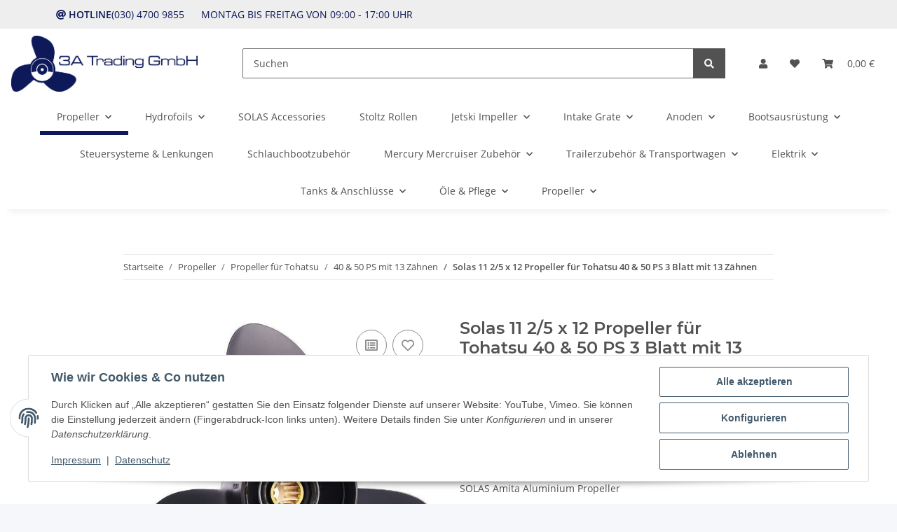

--- FILE ---
content_type: text/html; charset=utf-8
request_url: https://www.3a-trading.com/Solas-11-2-5-x-12-Propeller-fuer-Tohatsu-40-50-PS-3-Blatt-mit-13-Zaehnen
body_size: 35123
content:
<!DOCTYPE html>
<html lang="de" itemscope itemtype="https://schema.org/ItemPage">
    
    <head>
        
            <meta http-equiv="content-type" content="text/html; charset=utf-8">
            <meta name="description" itemprop="description" content="3000 Propeller für Außenborder und Z-Antriebe sofort ab Lager lieferbar! Persönliche Beratung 030 4700 9855. Zuverlässiger Versand mit DHL. 3A-Trading GmbH">
                        <meta name="viewport" content="width=device-width, initial-scale=1.0">
            <meta http-equiv="X-UA-Compatible" content="IE=edge">
                        <meta name="robots" content="index, follow">

            <meta itemprop="url" content="https://www.3a-trading.com/Solas-11-2-5-x-12-Propeller-fuer-Tohatsu-40-50-PS-3-Blatt-mit-13-Zaehnen">
            <meta property="og:type" content="website">
            <meta property="og:site_name" content="Propeller Aluminium für Tohatsu 40 &amp; 50 PS, 135,00 €">
            <meta property="og:title" content="Propeller Aluminium für Tohatsu 40 &amp; 50 PS, 135,00 €">
            <meta property="og:description" content="3000 Propeller für Außenborder und Z-Antriebe sofort ab Lager lieferbar! Persönliche Beratung 030 4700 9855. Zuverlässiger Versand mit DHL. 3A-Trading GmbH">
            <meta property="og:url" content="https://www.3a-trading.com/Solas-11-2-5-x-12-Propeller-fuer-Tohatsu-40-50-PS-3-Blatt-mit-13-Zaehnen">

                                    
                            <meta itemprop="image" content="https://www.3a-trading.com/media/image/product/805/lg/solas-11-2-5-x-12-propeller-fuer-tohatsu-40-50-ps-3-blatt-mit-13-zaehnen.jpg">
                <meta property="og:image" content="https://www.3a-trading.com/media/image/product/805/lg/solas-11-2-5-x-12-propeller-fuer-tohatsu-40-50-ps-3-blatt-mit-13-zaehnen.jpg">
                <meta property="og:image:width" content="800">
                <meta property="og:image:height" content="800">
                    

        <title itemprop="name">Propeller Aluminium für Tohatsu 40 &amp; 50 PS, 135,00 €</title>

                    <link rel="canonical" href="https://www.3a-trading.com/Solas-11-2-5-x-12-Propeller-fuer-Tohatsu-40-50-PS-3-Blatt-mit-13-Zaehnen">
        
        

        
            <link rel="icon" href="https://www.3a-trading.com/favicon.ico" sizes="48x48">
            <link rel="icon" href="https://www.3a-trading.com/favicon.svg" sizes="any" type="image/svg+xml">
            <link rel="apple-touch-icon" href="https://www.3a-trading.com/apple-touch-icon.png">
            <link rel="manifest" href="https://www.3a-trading.com/site.webmanifest">
            <meta name="msapplication-TileColor" content="rgb(14, 25, 89)">
            <meta name="msapplication-TileImage" content="https://www.3a-trading.com/mstile-144x144.png">
        
        
            <meta name="theme-color" content="rgb(14, 25, 89)">
        

        
                                                    
                <style id="criticalCSS">
                    
                        :root{--blue: #007bff;--indigo: #6610f2;--purple: #6f42c1;--pink: #e83e8c;--red: #dc3545;--orange: #fd7e14;--yellow: #ffc107;--green: #28a745;--teal: #20c997;--cyan: #17a2b8;--white: #ffffff;--gray: #707070;--gray-dark: #343a40;--primary: #0e1959;--secondary: #525252;--success: #1C871E;--info: #525252;--warning: #f39932;--danger: #b90000;--light: #f5f7fa;--dark: #525252;--gray: #707070;--gray-light: #f5f7fa;--gray-medium: #ebebeb;--gray-dark: #9b9b9b;--gray-darker: #525252;--breakpoint-xs: 0;--breakpoint-sm: 576px;--breakpoint-md: 768px;--breakpoint-lg: 992px;--breakpoint-xl: 1300px;--font-family-sans-serif: "Open Sans", sans-serif;--font-family-monospace: SFMono-Regular, Menlo, Monaco, Consolas, "Liberation Mono", "Courier New", monospace}*,*::before,*::after{box-sizing:border-box}html{font-family:sans-serif;line-height:1.15;-webkit-text-size-adjust:100%;-webkit-tap-highlight-color:rgba(0, 0, 0, 0)}article,aside,figcaption,figure,footer,header,hgroup,main,nav,section{display:block}body{margin:0;font-family:"Open Sans", sans-serif;font-size:0.875rem;font-weight:400;line-height:1.5;color:#525252;text-align:left;background-color:#f5f7fa}[tabindex="-1"]:focus:not(:focus-visible){outline:0 !important}hr{box-sizing:content-box;height:0;overflow:visible}h1,h2,h3,h4,h5,h6{margin-top:0;margin-bottom:1rem}p{margin-top:0;margin-bottom:1rem}abbr[title],abbr[data-original-title]{text-decoration:underline;text-decoration:underline dotted;cursor:help;border-bottom:0;text-decoration-skip-ink:none}address{margin-bottom:1rem;font-style:normal;line-height:inherit}ol,ul,dl{margin-top:0;margin-bottom:1rem}ol ol,ul ul,ol ul,ul ol{margin-bottom:0}dt{font-weight:700}dd{margin-bottom:0.5rem;margin-left:0}blockquote{margin:0 0 1rem}b,strong{font-weight:bolder}small{font-size:80%}sub,sup{position:relative;font-size:75%;line-height:0;vertical-align:baseline}sub{bottom:-0.25em}sup{top:-0.5em}a{color:#525252;text-decoration:underline;background-color:transparent}a:hover{color:#0e1959;text-decoration:none}a:not([href]):not([class]){color:inherit;text-decoration:none}a:not([href]):not([class]):hover{color:inherit;text-decoration:none}pre,code,kbd,samp{font-family:SFMono-Regular, Menlo, Monaco, Consolas, "Liberation Mono", "Courier New", monospace;font-size:1em}pre{margin-top:0;margin-bottom:1rem;overflow:auto;-ms-overflow-style:scrollbar}figure{margin:0 0 1rem}img{vertical-align:middle;border-style:none}svg{overflow:hidden;vertical-align:middle}table{border-collapse:collapse}caption{padding-top:0.75rem;padding-bottom:0.75rem;color:#707070;text-align:left;caption-side:bottom}th{text-align:inherit;text-align:-webkit-match-parent}label{display:inline-block;margin-bottom:0.5rem}button{border-radius:0}button:focus:not(:focus-visible){outline:0}input,button,select,optgroup,textarea{margin:0;font-family:inherit;font-size:inherit;line-height:inherit}button,input{overflow:visible}button,select{text-transform:none}[role="button"]{cursor:pointer}select{word-wrap:normal}button,[type="button"],[type="reset"],[type="submit"]{-webkit-appearance:button}button:not(:disabled),[type="button"]:not(:disabled),[type="reset"]:not(:disabled),[type="submit"]:not(:disabled){cursor:pointer}button::-moz-focus-inner,[type="button"]::-moz-focus-inner,[type="reset"]::-moz-focus-inner,[type="submit"]::-moz-focus-inner{padding:0;border-style:none}input[type="radio"],input[type="checkbox"]{box-sizing:border-box;padding:0}textarea{overflow:auto;resize:vertical}fieldset{min-width:0;padding:0;margin:0;border:0}legend{display:block;width:100%;max-width:100%;padding:0;margin-bottom:0.5rem;font-size:1.5rem;line-height:inherit;color:inherit;white-space:normal}progress{vertical-align:baseline}[type="number"]::-webkit-inner-spin-button,[type="number"]::-webkit-outer-spin-button{height:auto}[type="search"]{outline-offset:-2px;-webkit-appearance:none}[type="search"]::-webkit-search-decoration{-webkit-appearance:none}::-webkit-file-upload-button{font:inherit;-webkit-appearance:button}output{display:inline-block}summary{display:list-item;cursor:pointer}template{display:none}[hidden]{display:none !important}.img-fluid{max-width:100%;height:auto}.img-thumbnail{padding:0.25rem;background-color:#f5f7fa;border:1px solid #dee2e6;border-radius:0.125rem;box-shadow:0 1px 2px rgba(0, 0, 0, 0.075);max-width:100%;height:auto}.figure{display:inline-block}.figure-img{margin-bottom:0.5rem;line-height:1}.figure-caption{font-size:90%;color:#707070}code{font-size:87.5%;color:#e83e8c;word-wrap:break-word}a>code{color:inherit}kbd{padding:0.2rem 0.4rem;font-size:87.5%;color:#ffffff;background-color:#212529;border-radius:0.125rem;box-shadow:inset 0 -0.1rem 0 rgba(0, 0, 0, 0.25)}kbd kbd{padding:0;font-size:100%;font-weight:700;box-shadow:none}pre{display:block;font-size:87.5%;color:#212529}pre code{font-size:inherit;color:inherit;word-break:normal}.pre-scrollable{max-height:340px;overflow-y:scroll}.container,.container-fluid,.container-sm,.container-md,.container-lg,.container-xl{width:100%;padding-right:1rem;padding-left:1rem;margin-right:auto;margin-left:auto}@media (min-width:576px){.container,.container-sm{max-width:97vw}}@media (min-width:768px){.container,.container-sm,.container-md{max-width:720px}}@media (min-width:992px){.container,.container-sm,.container-md,.container-lg{max-width:960px}}@media (min-width:1300px){.container,.container-sm,.container-md,.container-lg,.container-xl{max-width:1250px}}.row{display:flex;flex-wrap:wrap;margin-right:-1rem;margin-left:-1rem}.no-gutters{margin-right:0;margin-left:0}.no-gutters>.col,.no-gutters>[class*="col-"]{padding-right:0;padding-left:0}.col-1,.col-2,.col-3,.col-4,.col-5,.col-6,.col-7,.col-8,.col-9,.col-10,.col-11,.col-12,.col,.col-auto,.col-sm-1,.col-sm-2,.col-sm-3,.col-sm-4,.col-sm-5,.col-sm-6,.col-sm-7,.col-sm-8,.col-sm-9,.col-sm-10,.col-sm-11,.col-sm-12,.col-sm,.col-sm-auto,.col-md-1,.col-md-2,.col-md-3,.col-md-4,.col-md-5,.col-md-6,.col-md-7,.col-md-8,.col-md-9,.col-md-10,.col-md-11,.col-md-12,.col-md,.col-md-auto,.col-lg-1,.col-lg-2,.col-lg-3,.col-lg-4,.col-lg-5,.col-lg-6,.col-lg-7,.col-lg-8,.col-lg-9,.col-lg-10,.col-lg-11,.col-lg-12,.col-lg,.col-lg-auto,.col-xl-1,.col-xl-2,.col-xl-3,.col-xl-4,.col-xl-5,.col-xl-6,.col-xl-7,.col-xl-8,.col-xl-9,.col-xl-10,.col-xl-11,.col-xl-12,.col-xl,.col-xl-auto{position:relative;width:100%;padding-right:1rem;padding-left:1rem}.col{flex-basis:0;flex-grow:1;max-width:100%}.row-cols-1>*{flex:0 0 100%;max-width:100%}.row-cols-2>*{flex:0 0 50%;max-width:50%}.row-cols-3>*{flex:0 0 33.3333333333%;max-width:33.3333333333%}.row-cols-4>*{flex:0 0 25%;max-width:25%}.row-cols-5>*{flex:0 0 20%;max-width:20%}.row-cols-6>*{flex:0 0 16.6666666667%;max-width:16.6666666667%}.col-auto{flex:0 0 auto;width:auto;max-width:100%}.col-1{flex:0 0 8.33333333%;max-width:8.33333333%}.col-2{flex:0 0 16.66666667%;max-width:16.66666667%}.col-3{flex:0 0 25%;max-width:25%}.col-4{flex:0 0 33.33333333%;max-width:33.33333333%}.col-5{flex:0 0 41.66666667%;max-width:41.66666667%}.col-6{flex:0 0 50%;max-width:50%}.col-7{flex:0 0 58.33333333%;max-width:58.33333333%}.col-8{flex:0 0 66.66666667%;max-width:66.66666667%}.col-9{flex:0 0 75%;max-width:75%}.col-10{flex:0 0 83.33333333%;max-width:83.33333333%}.col-11{flex:0 0 91.66666667%;max-width:91.66666667%}.col-12{flex:0 0 100%;max-width:100%}.order-first{order:-1}.order-last{order:13}.order-0{order:0}.order-1{order:1}.order-2{order:2}.order-3{order:3}.order-4{order:4}.order-5{order:5}.order-6{order:6}.order-7{order:7}.order-8{order:8}.order-9{order:9}.order-10{order:10}.order-11{order:11}.order-12{order:12}.offset-1{margin-left:8.33333333%}.offset-2{margin-left:16.66666667%}.offset-3{margin-left:25%}.offset-4{margin-left:33.33333333%}.offset-5{margin-left:41.66666667%}.offset-6{margin-left:50%}.offset-7{margin-left:58.33333333%}.offset-8{margin-left:66.66666667%}.offset-9{margin-left:75%}.offset-10{margin-left:83.33333333%}.offset-11{margin-left:91.66666667%}@media (min-width:576px){.col-sm{flex-basis:0;flex-grow:1;max-width:100%}.row-cols-sm-1>*{flex:0 0 100%;max-width:100%}.row-cols-sm-2>*{flex:0 0 50%;max-width:50%}.row-cols-sm-3>*{flex:0 0 33.3333333333%;max-width:33.3333333333%}.row-cols-sm-4>*{flex:0 0 25%;max-width:25%}.row-cols-sm-5>*{flex:0 0 20%;max-width:20%}.row-cols-sm-6>*{flex:0 0 16.6666666667%;max-width:16.6666666667%}.col-sm-auto{flex:0 0 auto;width:auto;max-width:100%}.col-sm-1{flex:0 0 8.33333333%;max-width:8.33333333%}.col-sm-2{flex:0 0 16.66666667%;max-width:16.66666667%}.col-sm-3{flex:0 0 25%;max-width:25%}.col-sm-4{flex:0 0 33.33333333%;max-width:33.33333333%}.col-sm-5{flex:0 0 41.66666667%;max-width:41.66666667%}.col-sm-6{flex:0 0 50%;max-width:50%}.col-sm-7{flex:0 0 58.33333333%;max-width:58.33333333%}.col-sm-8{flex:0 0 66.66666667%;max-width:66.66666667%}.col-sm-9{flex:0 0 75%;max-width:75%}.col-sm-10{flex:0 0 83.33333333%;max-width:83.33333333%}.col-sm-11{flex:0 0 91.66666667%;max-width:91.66666667%}.col-sm-12{flex:0 0 100%;max-width:100%}.order-sm-first{order:-1}.order-sm-last{order:13}.order-sm-0{order:0}.order-sm-1{order:1}.order-sm-2{order:2}.order-sm-3{order:3}.order-sm-4{order:4}.order-sm-5{order:5}.order-sm-6{order:6}.order-sm-7{order:7}.order-sm-8{order:8}.order-sm-9{order:9}.order-sm-10{order:10}.order-sm-11{order:11}.order-sm-12{order:12}.offset-sm-0{margin-left:0}.offset-sm-1{margin-left:8.33333333%}.offset-sm-2{margin-left:16.66666667%}.offset-sm-3{margin-left:25%}.offset-sm-4{margin-left:33.33333333%}.offset-sm-5{margin-left:41.66666667%}.offset-sm-6{margin-left:50%}.offset-sm-7{margin-left:58.33333333%}.offset-sm-8{margin-left:66.66666667%}.offset-sm-9{margin-left:75%}.offset-sm-10{margin-left:83.33333333%}.offset-sm-11{margin-left:91.66666667%}}@media (min-width:768px){.col-md{flex-basis:0;flex-grow:1;max-width:100%}.row-cols-md-1>*{flex:0 0 100%;max-width:100%}.row-cols-md-2>*{flex:0 0 50%;max-width:50%}.row-cols-md-3>*{flex:0 0 33.3333333333%;max-width:33.3333333333%}.row-cols-md-4>*{flex:0 0 25%;max-width:25%}.row-cols-md-5>*{flex:0 0 20%;max-width:20%}.row-cols-md-6>*{flex:0 0 16.6666666667%;max-width:16.6666666667%}.col-md-auto{flex:0 0 auto;width:auto;max-width:100%}.col-md-1{flex:0 0 8.33333333%;max-width:8.33333333%}.col-md-2{flex:0 0 16.66666667%;max-width:16.66666667%}.col-md-3{flex:0 0 25%;max-width:25%}.col-md-4{flex:0 0 33.33333333%;max-width:33.33333333%}.col-md-5{flex:0 0 41.66666667%;max-width:41.66666667%}.col-md-6{flex:0 0 50%;max-width:50%}.col-md-7{flex:0 0 58.33333333%;max-width:58.33333333%}.col-md-8{flex:0 0 66.66666667%;max-width:66.66666667%}.col-md-9{flex:0 0 75%;max-width:75%}.col-md-10{flex:0 0 83.33333333%;max-width:83.33333333%}.col-md-11{flex:0 0 91.66666667%;max-width:91.66666667%}.col-md-12{flex:0 0 100%;max-width:100%}.order-md-first{order:-1}.order-md-last{order:13}.order-md-0{order:0}.order-md-1{order:1}.order-md-2{order:2}.order-md-3{order:3}.order-md-4{order:4}.order-md-5{order:5}.order-md-6{order:6}.order-md-7{order:7}.order-md-8{order:8}.order-md-9{order:9}.order-md-10{order:10}.order-md-11{order:11}.order-md-12{order:12}.offset-md-0{margin-left:0}.offset-md-1{margin-left:8.33333333%}.offset-md-2{margin-left:16.66666667%}.offset-md-3{margin-left:25%}.offset-md-4{margin-left:33.33333333%}.offset-md-5{margin-left:41.66666667%}.offset-md-6{margin-left:50%}.offset-md-7{margin-left:58.33333333%}.offset-md-8{margin-left:66.66666667%}.offset-md-9{margin-left:75%}.offset-md-10{margin-left:83.33333333%}.offset-md-11{margin-left:91.66666667%}}@media (min-width:992px){.col-lg{flex-basis:0;flex-grow:1;max-width:100%}.row-cols-lg-1>*{flex:0 0 100%;max-width:100%}.row-cols-lg-2>*{flex:0 0 50%;max-width:50%}.row-cols-lg-3>*{flex:0 0 33.3333333333%;max-width:33.3333333333%}.row-cols-lg-4>*{flex:0 0 25%;max-width:25%}.row-cols-lg-5>*{flex:0 0 20%;max-width:20%}.row-cols-lg-6>*{flex:0 0 16.6666666667%;max-width:16.6666666667%}.col-lg-auto{flex:0 0 auto;width:auto;max-width:100%}.col-lg-1{flex:0 0 8.33333333%;max-width:8.33333333%}.col-lg-2{flex:0 0 16.66666667%;max-width:16.66666667%}.col-lg-3{flex:0 0 25%;max-width:25%}.col-lg-4{flex:0 0 33.33333333%;max-width:33.33333333%}.col-lg-5{flex:0 0 41.66666667%;max-width:41.66666667%}.col-lg-6{flex:0 0 50%;max-width:50%}.col-lg-7{flex:0 0 58.33333333%;max-width:58.33333333%}.col-lg-8{flex:0 0 66.66666667%;max-width:66.66666667%}.col-lg-9{flex:0 0 75%;max-width:75%}.col-lg-10{flex:0 0 83.33333333%;max-width:83.33333333%}.col-lg-11{flex:0 0 91.66666667%;max-width:91.66666667%}.col-lg-12{flex:0 0 100%;max-width:100%}.order-lg-first{order:-1}.order-lg-last{order:13}.order-lg-0{order:0}.order-lg-1{order:1}.order-lg-2{order:2}.order-lg-3{order:3}.order-lg-4{order:4}.order-lg-5{order:5}.order-lg-6{order:6}.order-lg-7{order:7}.order-lg-8{order:8}.order-lg-9{order:9}.order-lg-10{order:10}.order-lg-11{order:11}.order-lg-12{order:12}.offset-lg-0{margin-left:0}.offset-lg-1{margin-left:8.33333333%}.offset-lg-2{margin-left:16.66666667%}.offset-lg-3{margin-left:25%}.offset-lg-4{margin-left:33.33333333%}.offset-lg-5{margin-left:41.66666667%}.offset-lg-6{margin-left:50%}.offset-lg-7{margin-left:58.33333333%}.offset-lg-8{margin-left:66.66666667%}.offset-lg-9{margin-left:75%}.offset-lg-10{margin-left:83.33333333%}.offset-lg-11{margin-left:91.66666667%}}@media (min-width:1300px){.col-xl{flex-basis:0;flex-grow:1;max-width:100%}.row-cols-xl-1>*{flex:0 0 100%;max-width:100%}.row-cols-xl-2>*{flex:0 0 50%;max-width:50%}.row-cols-xl-3>*{flex:0 0 33.3333333333%;max-width:33.3333333333%}.row-cols-xl-4>*{flex:0 0 25%;max-width:25%}.row-cols-xl-5>*{flex:0 0 20%;max-width:20%}.row-cols-xl-6>*{flex:0 0 16.6666666667%;max-width:16.6666666667%}.col-xl-auto{flex:0 0 auto;width:auto;max-width:100%}.col-xl-1{flex:0 0 8.33333333%;max-width:8.33333333%}.col-xl-2{flex:0 0 16.66666667%;max-width:16.66666667%}.col-xl-3{flex:0 0 25%;max-width:25%}.col-xl-4{flex:0 0 33.33333333%;max-width:33.33333333%}.col-xl-5{flex:0 0 41.66666667%;max-width:41.66666667%}.col-xl-6{flex:0 0 50%;max-width:50%}.col-xl-7{flex:0 0 58.33333333%;max-width:58.33333333%}.col-xl-8{flex:0 0 66.66666667%;max-width:66.66666667%}.col-xl-9{flex:0 0 75%;max-width:75%}.col-xl-10{flex:0 0 83.33333333%;max-width:83.33333333%}.col-xl-11{flex:0 0 91.66666667%;max-width:91.66666667%}.col-xl-12{flex:0 0 100%;max-width:100%}.order-xl-first{order:-1}.order-xl-last{order:13}.order-xl-0{order:0}.order-xl-1{order:1}.order-xl-2{order:2}.order-xl-3{order:3}.order-xl-4{order:4}.order-xl-5{order:5}.order-xl-6{order:6}.order-xl-7{order:7}.order-xl-8{order:8}.order-xl-9{order:9}.order-xl-10{order:10}.order-xl-11{order:11}.order-xl-12{order:12}.offset-xl-0{margin-left:0}.offset-xl-1{margin-left:8.33333333%}.offset-xl-2{margin-left:16.66666667%}.offset-xl-3{margin-left:25%}.offset-xl-4{margin-left:33.33333333%}.offset-xl-5{margin-left:41.66666667%}.offset-xl-6{margin-left:50%}.offset-xl-7{margin-left:58.33333333%}.offset-xl-8{margin-left:66.66666667%}.offset-xl-9{margin-left:75%}.offset-xl-10{margin-left:83.33333333%}.offset-xl-11{margin-left:91.66666667%}}.nav{display:flex;flex-wrap:wrap;padding-left:0;margin-bottom:0;list-style:none}.nav-link{display:block;padding:0.5rem 1rem;text-decoration:none}.nav-link:hover,.nav-link:focus{text-decoration:none}.nav-link.disabled{color:#707070;pointer-events:none;cursor:default}.nav-tabs{border-bottom:1px solid #dee2e6}.nav-tabs .nav-link{margin-bottom:-1px;background-color:transparent;border:1px solid transparent;border-top-left-radius:0;border-top-right-radius:0}.nav-tabs .nav-link:hover,.nav-tabs .nav-link:focus{isolation:isolate;border-color:transparent}.nav-tabs .nav-link.disabled{color:#707070;background-color:transparent;border-color:transparent}.nav-tabs .nav-link.active,.nav-tabs .nav-item.show .nav-link{color:#525252;background-color:transparent;border-color:#0e1959}.nav-tabs .dropdown-menu{margin-top:-1px;border-top-left-radius:0;border-top-right-radius:0}.nav-pills .nav-link{background:none;border:0;border-radius:0.125rem}.nav-pills .nav-link.active,.nav-pills .show>.nav-link{color:#ffffff;background-color:#0e1959}.nav-fill>.nav-link,.nav-fill .nav-item{flex:1 1 auto;text-align:center}.nav-justified>.nav-link,.nav-justified .nav-item{flex-basis:0;flex-grow:1;text-align:center}.tab-content>.tab-pane{display:none}.tab-content>.active{display:block}.navbar{position:relative;display:flex;flex-wrap:wrap;align-items:center;justify-content:space-between;padding:0.4rem 1rem}.navbar .container,.navbar .container-fluid,.navbar .container-sm,.navbar .container-md,.navbar .container-lg,.navbar .container-xl,.navbar>.container-sm,.navbar>.container-md,.navbar>.container-lg,.navbar>.container-xl{display:flex;flex-wrap:wrap;align-items:center;justify-content:space-between}.navbar-brand{display:inline-block;padding-top:0.40625rem;padding-bottom:0.40625rem;margin-right:1rem;font-size:1rem;line-height:inherit;white-space:nowrap}.navbar-brand:hover,.navbar-brand:focus{text-decoration:none}.navbar-nav{display:flex;flex-direction:column;padding-left:0;margin-bottom:0;list-style:none}.navbar-nav .nav-link{padding-right:0;padding-left:0}.navbar-nav .dropdown-menu{position:static;float:none}.navbar-text{display:inline-block;padding-top:0.5rem;padding-bottom:0.5rem}.navbar-collapse{flex-basis:100%;flex-grow:1;align-items:center}.navbar-toggler{padding:0.25rem 0.75rem;font-size:1rem;line-height:1;background-color:transparent;border:1px solid transparent;border-radius:0.125rem}.navbar-toggler:hover,.navbar-toggler:focus{text-decoration:none}.navbar-toggler-icon{display:inline-block;width:1.5em;height:1.5em;vertical-align:middle;content:"";background:50% / 100% 100% no-repeat}.navbar-nav-scroll{max-height:75vh;overflow-y:auto}@media (max-width:575.98px){.navbar-expand-sm>.container,.navbar-expand-sm>.container-fluid,.navbar-expand-sm>.container-sm,.navbar-expand-sm>.container-md,.navbar-expand-sm>.container-lg,.navbar-expand-sm>.container-xl{padding-right:0;padding-left:0}}@media (min-width:576px){.navbar-expand-sm{flex-flow:row nowrap;justify-content:flex-start}.navbar-expand-sm .navbar-nav{flex-direction:row}.navbar-expand-sm .navbar-nav .dropdown-menu{position:absolute}.navbar-expand-sm .navbar-nav .nav-link{padding-right:1.5rem;padding-left:1.5rem}.navbar-expand-sm>.container,.navbar-expand-sm>.container-fluid,.navbar-expand-sm>.container-sm,.navbar-expand-sm>.container-md,.navbar-expand-sm>.container-lg,.navbar-expand-sm>.container-xl{flex-wrap:nowrap}.navbar-expand-sm .navbar-nav-scroll{overflow:visible}.navbar-expand-sm .navbar-collapse{display:flex !important;flex-basis:auto}.navbar-expand-sm .navbar-toggler{display:none}}@media (max-width:767.98px){.navbar-expand-md>.container,.navbar-expand-md>.container-fluid,.navbar-expand-md>.container-sm,.navbar-expand-md>.container-md,.navbar-expand-md>.container-lg,.navbar-expand-md>.container-xl{padding-right:0;padding-left:0}}@media (min-width:768px){.navbar-expand-md{flex-flow:row nowrap;justify-content:flex-start}.navbar-expand-md .navbar-nav{flex-direction:row}.navbar-expand-md .navbar-nav .dropdown-menu{position:absolute}.navbar-expand-md .navbar-nav .nav-link{padding-right:1.5rem;padding-left:1.5rem}.navbar-expand-md>.container,.navbar-expand-md>.container-fluid,.navbar-expand-md>.container-sm,.navbar-expand-md>.container-md,.navbar-expand-md>.container-lg,.navbar-expand-md>.container-xl{flex-wrap:nowrap}.navbar-expand-md .navbar-nav-scroll{overflow:visible}.navbar-expand-md .navbar-collapse{display:flex !important;flex-basis:auto}.navbar-expand-md .navbar-toggler{display:none}}@media (max-width:991.98px){.navbar-expand-lg>.container,.navbar-expand-lg>.container-fluid,.navbar-expand-lg>.container-sm,.navbar-expand-lg>.container-md,.navbar-expand-lg>.container-lg,.navbar-expand-lg>.container-xl{padding-right:0;padding-left:0}}@media (min-width:992px){.navbar-expand-lg{flex-flow:row nowrap;justify-content:flex-start}.navbar-expand-lg .navbar-nav{flex-direction:row}.navbar-expand-lg .navbar-nav .dropdown-menu{position:absolute}.navbar-expand-lg .navbar-nav .nav-link{padding-right:1.5rem;padding-left:1.5rem}.navbar-expand-lg>.container,.navbar-expand-lg>.container-fluid,.navbar-expand-lg>.container-sm,.navbar-expand-lg>.container-md,.navbar-expand-lg>.container-lg,.navbar-expand-lg>.container-xl{flex-wrap:nowrap}.navbar-expand-lg .navbar-nav-scroll{overflow:visible}.navbar-expand-lg .navbar-collapse{display:flex !important;flex-basis:auto}.navbar-expand-lg .navbar-toggler{display:none}}@media (max-width:1299.98px){.navbar-expand-xl>.container,.navbar-expand-xl>.container-fluid,.navbar-expand-xl>.container-sm,.navbar-expand-xl>.container-md,.navbar-expand-xl>.container-lg,.navbar-expand-xl>.container-xl{padding-right:0;padding-left:0}}@media (min-width:1300px){.navbar-expand-xl{flex-flow:row nowrap;justify-content:flex-start}.navbar-expand-xl .navbar-nav{flex-direction:row}.navbar-expand-xl .navbar-nav .dropdown-menu{position:absolute}.navbar-expand-xl .navbar-nav .nav-link{padding-right:1.5rem;padding-left:1.5rem}.navbar-expand-xl>.container,.navbar-expand-xl>.container-fluid,.navbar-expand-xl>.container-sm,.navbar-expand-xl>.container-md,.navbar-expand-xl>.container-lg,.navbar-expand-xl>.container-xl{flex-wrap:nowrap}.navbar-expand-xl .navbar-nav-scroll{overflow:visible}.navbar-expand-xl .navbar-collapse{display:flex !important;flex-basis:auto}.navbar-expand-xl .navbar-toggler{display:none}}.navbar-expand{flex-flow:row nowrap;justify-content:flex-start}.navbar-expand>.container,.navbar-expand>.container-fluid,.navbar-expand>.container-sm,.navbar-expand>.container-md,.navbar-expand>.container-lg,.navbar-expand>.container-xl{padding-right:0;padding-left:0}.navbar-expand .navbar-nav{flex-direction:row}.navbar-expand .navbar-nav .dropdown-menu{position:absolute}.navbar-expand .navbar-nav .nav-link{padding-right:1.5rem;padding-left:1.5rem}.navbar-expand>.container,.navbar-expand>.container-fluid,.navbar-expand>.container-sm,.navbar-expand>.container-md,.navbar-expand>.container-lg,.navbar-expand>.container-xl{flex-wrap:nowrap}.navbar-expand .navbar-nav-scroll{overflow:visible}.navbar-expand .navbar-collapse{display:flex !important;flex-basis:auto}.navbar-expand .navbar-toggler{display:none}.navbar-light .navbar-brand{color:rgba(0, 0, 0, 0.9)}.navbar-light .navbar-brand:hover,.navbar-light .navbar-brand:focus{color:rgba(0, 0, 0, 0.9)}.navbar-light .navbar-nav .nav-link{color:#525252}.navbar-light .navbar-nav .nav-link:hover,.navbar-light .navbar-nav .nav-link:focus{color:#0e1959}.navbar-light .navbar-nav .nav-link.disabled{color:rgba(0, 0, 0, 0.3)}.navbar-light .navbar-nav .show>.nav-link,.navbar-light .navbar-nav .active>.nav-link,.navbar-light .navbar-nav .nav-link.show,.navbar-light .navbar-nav .nav-link.active{color:rgba(0, 0, 0, 0.9)}.navbar-light .navbar-toggler{color:#525252;border-color:rgba(0, 0, 0, 0.1)}.navbar-light .navbar-toggler-icon{background-image:url("data:image/svg+xml,%3csvg xmlns='http://www.w3.org/2000/svg' width='30' height='30' viewBox='0 0 30 30'%3e%3cpath stroke='%23525252' stroke-linecap='round' stroke-miterlimit='10' stroke-width='2' d='M4 7h22M4 15h22M4 23h22'/%3e%3c/svg%3e")}.navbar-light .navbar-text{color:#525252}.navbar-light .navbar-text a{color:rgba(0, 0, 0, 0.9)}.navbar-light .navbar-text a:hover,.navbar-light .navbar-text a:focus{color:rgba(0, 0, 0, 0.9)}.navbar-dark .navbar-brand{color:#ffffff}.navbar-dark .navbar-brand:hover,.navbar-dark .navbar-brand:focus{color:#ffffff}.navbar-dark .navbar-nav .nav-link{color:rgba(255, 255, 255, 0.5)}.navbar-dark .navbar-nav .nav-link:hover,.navbar-dark .navbar-nav .nav-link:focus{color:rgba(255, 255, 255, 0.75)}.navbar-dark .navbar-nav .nav-link.disabled{color:rgba(255, 255, 255, 0.25)}.navbar-dark .navbar-nav .show>.nav-link,.navbar-dark .navbar-nav .active>.nav-link,.navbar-dark .navbar-nav .nav-link.show,.navbar-dark .navbar-nav .nav-link.active{color:#ffffff}.navbar-dark .navbar-toggler{color:rgba(255, 255, 255, 0.5);border-color:rgba(255, 255, 255, 0.1)}.navbar-dark .navbar-toggler-icon{background-image:url("data:image/svg+xml,%3csvg xmlns='http://www.w3.org/2000/svg' width='30' height='30' viewBox='0 0 30 30'%3e%3cpath stroke='rgba%28255, 255, 255, 0.5%29' stroke-linecap='round' stroke-miterlimit='10' stroke-width='2' d='M4 7h22M4 15h22M4 23h22'/%3e%3c/svg%3e")}.navbar-dark .navbar-text{color:rgba(255, 255, 255, 0.5)}.navbar-dark .navbar-text a{color:#ffffff}.navbar-dark .navbar-text a:hover,.navbar-dark .navbar-text a:focus{color:#ffffff}.pagination-sm .page-item.active .page-link::after,.pagination-sm .page-item.active .page-text::after{left:0.375rem;right:0.375rem}.pagination-lg .page-item.active .page-link::after,.pagination-lg .page-item.active .page-text::after{left:1.125rem;right:1.125rem}.page-item{position:relative}.page-item.active{font-weight:700}.page-item.active .page-link::after,.page-item.active .page-text::after{content:"";position:absolute;left:0.5625rem;bottom:0;right:0.5625rem;border-bottom:4px solid #0e1959}@media (min-width:768px){.dropdown-item.page-item{background-color:transparent}}.page-link,.page-text{text-decoration:none}.pagination{margin-bottom:0;justify-content:space-between;align-items:center}@media (min-width:768px){.pagination{justify-content:normal}.pagination .dropdown>.btn{display:none}.pagination .dropdown-menu{position:static !important;transform:none !important;display:flex;margin:0;padding:0;border:0;min-width:auto}.pagination .dropdown-item{width:auto;display:inline-block;padding:0}.pagination .dropdown-item.active{background-color:transparent;color:#525252}.pagination .dropdown-item:hover{background-color:transparent}.pagination .pagination-site{display:none}}@media (max-width:767.98px){.pagination .dropdown-item{padding:0}.pagination .dropdown-item.active .page-link,.pagination .dropdown-item.active .page-text,.pagination .dropdown-item:active .page-link,.pagination .dropdown-item:active .page-text{color:#525252}}.productlist-page-nav{align-items:center}.productlist-page-nav .pagination{margin:0}.productlist-page-nav .displayoptions{margin-bottom:1rem}@media (min-width:768px){.productlist-page-nav .displayoptions{margin-bottom:0}}.productlist-page-nav .displayoptions .btn-group+.btn-group+.btn-group{margin-left:0.5rem}.productlist-page-nav .result-option-wrapper{margin-right:0.5rem}.productlist-page-nav .productlist-item-info{margin-bottom:0.5rem;margin-left:auto;margin-right:auto;display:flex}@media (min-width:768px){.productlist-page-nav .productlist-item-info{margin-right:0;margin-bottom:0}.productlist-page-nav .productlist-item-info.productlist-item-border{border-right:1px solid #ebebeb;padding-right:1rem}}.productlist-page-nav.productlist-page-nav-header-m{margin-top:3rem}@media (min-width:768px){.productlist-page-nav.productlist-page-nav-header-m{margin-top:2rem}.productlist-page-nav.productlist-page-nav-header-m>.col{margin-top:1rem}}.productlist-page-nav-bottom{margin-bottom:2rem}.pagination-wrapper{margin-bottom:1rem;align-items:center;border-top:1px solid #f5f7fa;border-bottom:1px solid #f5f7fa;padding-top:0.5rem;padding-bottom:0.5rem}.pagination-wrapper .pagination-entries{font-weight:700;margin-bottom:1rem}@media (min-width:768px){.pagination-wrapper .pagination-entries{margin-bottom:0}}.pagination-wrapper .pagination-selects{margin-left:auto;margin-top:1rem}@media (min-width:768px){.pagination-wrapper .pagination-selects{margin-left:0;margin-top:0}}.pagination-wrapper .pagination-selects .pagination-selects-entries{margin-bottom:1rem}@media (min-width:768px){.pagination-wrapper .pagination-selects .pagination-selects-entries{margin-right:1rem;margin-bottom:0}}.pagination-no-wrapper{border:0;padding-top:0;padding-bottom:0}.topbar-wrapper{position:relative;z-index:1021;flex-direction:row-reverse}.sticky-header header{position:sticky;top:0}#jtl-nav-wrapper .form-control::placeholder,#jtl-nav-wrapper .form-control:focus::placeholder{color:#525252}#jtl-nav-wrapper .label-slide .form-group:not(.exclude-from-label-slide):not(.checkbox) label{background:#ffffff;color:#525252}header{box-shadow:0 1rem 0.5625rem -0.75rem rgba(0, 0, 0, 0.06);position:relative;z-index:1020}header .dropdown-menu{background-color:#ffffff;color:#525252}header .navbar-toggler{color:#525252}header .navbar-brand img{max-width:50vw;object-fit:contain}header .nav-right .dropdown-menu{margin-top:-0.03125rem;box-shadow:inset 0 1rem 0.5625rem -0.75rem rgba(0, 0, 0, 0.06)}@media (min-width:992px){header #mainNavigation{margin-right:1rem}}@media (max-width:991.98px){header .navbar-brand img{max-width:30vw}header .dropup,header .dropright,header .dropdown,header .dropleft,header .col,header [class*="col-"]{position:static}header .navbar-collapse{position:fixed;top:0;left:0;display:block;height:100vh !important;-webkit-overflow-scrolling:touch;max-width:16.875rem;transition:all 0.2s ease-in-out;z-index:1050;width:100%;background:#ffffff}header .navbar-collapse:not(.show){transform:translateX(-100%)}header .navbar-nav{transition:all 0.2s ease-in-out}header .navbar-nav .nav-item,header .navbar-nav .nav-link{margin-left:0;margin-right:0;padding-left:1rem;padding-right:1rem;padding-top:1rem;padding-bottom:1rem}header .navbar-nav .nav-link{margin-top:-1rem;margin-bottom:-1rem;margin-left:-1rem;margin-right:-1rem;display:flex;align-items:center;justify-content:space-between}header .navbar-nav .nav-link::after{content:'\f054' !important;font-family:"Font Awesome 5 Free" !important;font-weight:900;margin-left:0.5rem;margin-top:0;font-size:0.75em}header .navbar-nav .nav-item.dropdown>.nav-link>.product-count{display:none}header .navbar-nav .nav-item:not(.dropdown) .nav-link::after{display:none}header .navbar-nav .dropdown-menu{position:absolute;left:100%;top:0;box-shadow:none;width:100%;padding:0;margin:0}header .navbar-nav .dropdown-menu:not(.show){display:none}header .navbar-nav .dropdown-body{margin:0}header .navbar-nav .nav{flex-direction:column}header .nav-mobile-header{padding-left:1rem;padding-right:1rem}header .nav-mobile-header>.row{height:3.125rem}header .nav-mobile-header .nav-mobile-header-hr{margin-top:0;margin-bottom:0}header .nav-mobile-body{height:calc(100vh - 3.125rem);height:calc(var(--vh, 1vh) * 100 - 3.125rem);overflow-y:auto;position:relative}header .nav-scrollbar-inner{overflow:visible}header .nav-right{font-size:1rem}header .nav-right .dropdown-menu{width:100%}}@media (min-width:992px){header .navbar-collapse{height:4.3125rem}header .navbar-nav>.nav-item>.nav-link{position:relative;padding:1.5rem}header .navbar-nav>.nav-item>.nav-link::before{content:"";position:absolute;bottom:0;left:50%;transform:translateX(-50%);border-width:0 0 6px;border-color:#0e1959;border-style:solid;transition:width 0.4s;width:0}header .navbar-nav>.nav-item.active>.nav-link::before,header .navbar-nav>.nav-item:hover>.nav-link::before,header .navbar-nav>.nav-item.hover>.nav-link::before{width:100%}header .navbar-nav>.nav-item>.dropdown-menu{max-height:calc(100vh - 12.5rem);overflow:auto;margin-top:-0.03125rem;box-shadow:inset 0 1rem 0.5625rem -0.75rem rgba(0, 0, 0, 0.06)}header .navbar-nav>.nav-item.dropdown-full{position:static}header .navbar-nav>.nav-item.dropdown-full .dropdown-menu{width:100%}header .navbar-nav>.nav-item .product-count{display:none}header .navbar-nav>.nav-item .nav{flex-wrap:wrap}header .navbar-nav .nav .nav-link{padding:0}header .navbar-nav .nav .nav-link::after{display:none}header .navbar-nav .dropdown .nav-item{width:100%}header .nav-mobile-body{align-self:flex-start;width:100%}header .nav-scrollbar-inner{width:100%}header .nav-right .nav-link{padding-top:1.5rem;padding-bottom:1.5rem}header .submenu-headline::after{display:none}header .submenu-headline-toplevel{font-family:Montserrat, sans-serif;font-size:1rem;border-bottom:1px solid #ebebeb;margin-bottom:1rem}header .subcategory-wrapper .categories-recursive-dropdown{display:block;position:static !important;box-shadow:none}header .subcategory-wrapper .categories-recursive-dropdown>.nav{flex-direction:column}header .subcategory-wrapper .categories-recursive-dropdown .categories-recursive-dropdown{margin-left:0.25rem}}header .submenu-headline-image{margin-bottom:1rem;display:none}@media (min-width:992px){header .submenu-headline-image{display:block}}header #burger-menu{margin-right:1rem}header .table,header .dropdown-item,header .btn-outline-primary{color:#525252}header .dropdown-item{background-color:transparent}header .dropdown-item:hover{background-color:#f5f7fa}header .btn-outline-primary:hover{color:#f5f7fa}@media (min-width:992px){.nav-item-lg-m{margin-top:1.5rem;margin-bottom:1.5rem}}.fixed-search{background-color:#ffffff;box-shadow:0 0.25rem 0.5rem rgba(0, 0, 0, 0.2);padding-top:0.5rem;padding-bottom:0.5rem}.fixed-search .form-control{background-color:#ffffff;color:#525252}.fixed-search .form-control::placeholder{color:#525252}.main-search .twitter-typeahead{display:flex;flex-grow:1}.form-clear{align-items:center;bottom:8px;color:#525252;cursor:pointer;display:flex;height:24px;justify-content:center;position:absolute;right:52px;width:24px;z-index:10}.account-icon-dropdown .account-icon-dropdown-pass{margin-bottom:2rem}.account-icon-dropdown .dropdown-footer{background-color:#f5f7fa}.account-icon-dropdown .dropdown-footer a{text-decoration:underline}.account-icon-dropdown .account-icon-dropdown-logout{padding-bottom:0.5rem}.cart-dropdown-shipping-notice{color:#707070}.is-checkout header,.is-checkout .navbar{height:2.8rem}@media (min-width:992px){.is-checkout header,.is-checkout .navbar{height:4.2625rem}}.is-checkout .search-form-wrapper-fixed,.is-checkout .fixed-search{display:none}@media (max-width:991.98px){.nav-icons{height:2.8rem}}.search-form-wrapper-fixed{padding-top:0.5rem;padding-bottom:0.5rem}.full-width-mega .main-search-wrapper .twitter-typeahead{flex:1}@media (min-width:992px){.full-width-mega .main-search-wrapper{display:block}}@media (max-width:991.98px){.full-width-mega.sticky-top .main-search-wrapper{padding-right:0;padding-left:0;flex:0 0 auto;width:auto;max-width:100%}.full-width-mega.sticky-top .main-search-wrapper+.col,.full-width-mega.sticky-top .main-search-wrapper a{padding-left:0}.full-width-mega.sticky-top .main-search-wrapper .nav-link{padding-right:0.7rem}.full-width-mega .secure-checkout-icon{flex:0 0 auto;width:auto;max-width:100%;margin-left:auto}.full-width-mega .toggler-logo-wrapper{position:initial;width:max-content}}.full-width-mega .nav-icons-wrapper{padding-left:0}.full-width-mega .nav-logo-wrapper{padding-right:0;margin-right:auto}@media (min-width:992px){.full-width-mega .navbar-expand-lg .nav-multiple-row .navbar-nav{flex-wrap:wrap}.full-width-mega #mainNavigation.nav-multiple-row{height:auto;margin-right:0}.full-width-mega .nav-multiple-row .nav-scrollbar-inner{padding-bottom:0}.full-width-mega .nav-multiple-row .nav-scrollbar-arrow{display:none}.full-width-mega .menu-search-position-center .main-search-wrapper{margin-right:auto}.full-width-mega .menu-search-position-left .main-search-wrapper{margin-right:auto}.full-width-mega .menu-search-position-left .nav-logo-wrapper{margin-right:initial}.full-width-mega .menu-center-center.menu-multiple-rows-multiple .nav-scrollbar-inner{justify-content:center}.full-width-mega .menu-center-space-between.menu-multiple-rows-multiple .nav-scrollbar-inner{justify-content:space-between}}@media (min-width:992px){header.full-width-mega .nav-right .dropdown-menu{box-shadow:0 0 7px #000000}header .nav-multiple-row .navbar-nav>.nav-item>.nav-link{padding:1rem 1.5rem}}.slick-slider{position:relative;display:block;box-sizing:border-box;-webkit-touch-callout:none;-webkit-user-select:none;-khtml-user-select:none;-moz-user-select:none;-ms-user-select:none;user-select:none;-ms-touch-action:pan-y;touch-action:pan-y;-webkit-tap-highlight-color:transparent}.slick-list{position:relative;overflow:hidden;display:block;margin:0;padding:0}.slick-list:focus{outline:none}.slick-list.dragging{cursor:pointer;cursor:hand}.slick-slider .slick-track,.slick-slider .slick-list{-webkit-transform:translate3d(0, 0, 0);-moz-transform:translate3d(0, 0, 0);-ms-transform:translate3d(0, 0, 0);-o-transform:translate3d(0, 0, 0);transform:translate3d(0, 0, 0)}.slick-track{position:relative;left:0;top:0;display:block;margin-left:auto;margin-right:auto}.slick-track:before,.slick-track:after{content:"";display:table}.slick-track:after{clear:both}.slick-loading .slick-track{visibility:hidden}.slick-slide{float:left;height:100%;min-height:1px;display:none}[dir="rtl"] .slick-slide{float:right}.slick-slide img{display:block}.slick-slide.slick-loading img{display:none}.slick-slide.dragging img{pointer-events:none}.slick-initialized .slick-slide{display:block}.slick-loading .slick-slide{visibility:hidden}.slick-vertical .slick-slide{display:block;height:auto;border:1px solid transparent}.slick-arrow.slick-hidden{display:none}:root{--vh: 1vh}.fa,.fas,.far,.fal{display:inline-block}h1,h2,h3,h4,h5,h6,.h1,.h2,.h3,.productlist-filter-headline,.sidepanel-left .box-normal .box-normal-link,.h4,.h5,.h6{margin-bottom:1rem;font-family:Montserrat, sans-serif;font-weight:400;line-height:1.2;color:#525252}h1,.h1{font-size:1.875rem}h2,.h2{font-size:1.5rem}h3,.h3,.productlist-filter-headline,.sidepanel-left .box-normal .box-normal-link{font-size:1rem}h4,.h4{font-size:0.875rem}h5,.h5{font-size:0.875rem}h6,.h6{font-size:0.875rem}.banner .img-fluid{width:100%}.label-slide .form-group:not(.exclude-from-label-slide):not(.checkbox) label{display:none}.modal{display:none}.carousel-thumbnails .slick-arrow{opacity:0}.slick-dots{flex:0 0 100%;display:flex;justify-content:center;align-items:center;font-size:0;line-height:0;padding:0;height:1rem;width:100%;margin:2rem 0 0}.slick-dots li{margin:0 0.25rem;list-style-type:none}.slick-dots li button{width:0.75rem;height:0.75rem;padding:0;border-radius:50%;border:0.125rem solid #ebebeb;background-color:#ebebeb;transition:all 0.2s ease-in-out}.slick-dots li.slick-active button{background-color:#525252;border-color:#525252}.consent-modal:not(.active){display:none}.consent-banner-icon{width:1em;height:1em}.mini>#consent-banner{display:none}html{overflow-y:scroll}.dropdown-menu{display:none}.dropdown-toggle::after{content:"";margin-left:0.5rem;display:inline-block}.list-unstyled,.list-icons{padding-left:0;list-style:none}.input-group{position:relative;display:flex;flex-wrap:wrap;align-items:stretch;width:100%}.input-group>.form-control{flex:1 1 auto;width:1%}#main-wrapper{background:#ffffff}.container-fluid-xl{max-width:103.125rem}.nav-dividers .nav-item{position:relative}.nav-dividers .nav-item:not(:last-child)::after{content:"";position:absolute;right:0;top:0.5rem;height:calc(100% - 1rem);border-right:0.0625rem solid currentColor}.nav-link{text-decoration:none}.nav-scrollbar{overflow:hidden;display:flex;align-items:center}.nav-scrollbar .nav,.nav-scrollbar .navbar-nav{flex-wrap:nowrap}.nav-scrollbar .nav-item{white-space:nowrap}.nav-scrollbar-inner{overflow-x:auto;padding-bottom:1.5rem;align-self:flex-start}#shop-nav{align-items:center;flex-shrink:0;margin-left:auto}@media (max-width:767.98px){#shop-nav .nav-link{padding-left:0.7rem;padding-right:0.7rem}}.has-left-sidebar .breadcrumb-container{padding-left:0;padding-right:0}.breadcrumb{display:flex;flex-wrap:wrap;padding:0.5rem 0;margin-bottom:0;list-style:none;background-color:transparent;border-radius:0}.breadcrumb-item{display:none}@media (min-width:768px){.breadcrumb-item{display:flex}}.breadcrumb-item.active{font-weight:700}.breadcrumb-item.first{padding-left:0}.breadcrumb-item.first::before{display:none}.breadcrumb-item+.breadcrumb-item{padding-left:0.5rem}.breadcrumb-item+.breadcrumb-item::before{display:inline-block;padding-right:0.5rem;color:#707070;content:"/"}.breadcrumb-item.active{color:#525252;font-weight:700}.breadcrumb-item.first::before{display:none}.breadcrumb-arrow{display:flex}@media (min-width:768px){.breadcrumb-arrow{display:none}}.breadcrumb-arrow:first-child::before{content:'\f053' !important;font-family:"Font Awesome 5 Free" !important;font-weight:900;margin-right:6px}.breadcrumb-arrow:not(:first-child){padding-left:0}.breadcrumb-arrow:not(:first-child)::before{content:none}.breadcrumb-wrapper{margin-bottom:2rem}@media (min-width:992px){.breadcrumb-wrapper{border-style:solid;border-color:#ebebeb;border-width:1px 0}}.breadcrumb{font-size:0.8125rem}.breadcrumb a{text-decoration:none}.breadcrumb-back{padding-right:1rem;margin-right:1rem;border-right:1px solid #ebebeb}.hr-sect{display:flex;justify-content:center;flex-basis:100%;align-items:center;color:#525252;margin:8px 0;font-size:1.5rem;font-family:Montserrat, sans-serif}.hr-sect::before{margin:0 30px 0 0}.hr-sect::after{margin:0 0 0 30px}.hr-sect::before,.hr-sect::after{content:"";flex-grow:1;background:rgba(0, 0, 0, 0.1);height:1px;font-size:0;line-height:0}.hr-sect a{text-decoration:none;border-bottom:0.375rem solid transparent;font-weight:700}@media (max-width:991.98px){.hr-sect{text-align:center;border-top:1px solid rgba(0, 0, 0, 0.1);border-bottom:1px solid rgba(0, 0, 0, 0.1);padding:15px 0;margin:15px 0}.hr-sect::before,.hr-sect::after{margin:0;flex-grow:unset}.hr-sect a{border-bottom:none;margin:auto}}.slick-slider-other.is-not-opc{margin-bottom:2rem}.slick-slider-other.is-not-opc .carousel{margin-bottom:1.5rem}.slick-slider-other .slick-slider-other-container{padding-left:0;padding-right:0}@media (min-width:768px){.slick-slider-other .slick-slider-other-container{padding-left:1rem;padding-right:1rem}}.slick-slider-other .hr-sect{margin-bottom:2rem}#header-top-bar{position:relative;z-index:1021;flex-direction:row-reverse}#header-top-bar,header{background-color:#ffffff;color:#525252}.img-aspect-ratio{width:100%;height:auto}header{box-shadow:0 1rem 0.5625rem -0.75rem rgba(0, 0, 0, 0.06);position:relative;z-index:1020}header .navbar{padding:0;position:static}@media (min-width:992px){header{padding-bottom:0}header .navbar-brand{margin-right:3rem}}header .navbar-brand{padding-top:0.4rem;padding-bottom:0.4rem}header .navbar-brand img{height:2rem;width:auto}header .nav-right .dropdown-menu{margin-top:-0.03125rem;box-shadow:inset 0 1rem 0.5625rem -0.75rem rgba(0, 0, 0, 0.06)}@media (min-width:992px){header .navbar-brand{padding-top:0.6rem;padding-bottom:0.6rem}header .navbar-brand img{height:3.0625rem}header .navbar-collapse{height:4.3125rem}header .navbar-nav>.nav-item>.nav-link{position:relative;padding:1.5rem}header .navbar-nav>.nav-item>.nav-link::before{content:"";position:absolute;bottom:0;left:50%;transform:translateX(-50%);border-width:0 0 6px;border-color:#0e1959;border-style:solid;transition:width 0.4s;width:0}header .navbar-nav>.nav-item.active>.nav-link::before,header .navbar-nav>.nav-item:hover>.nav-link::before,header .navbar-nav>.nav-item.hover>.nav-link::before{width:100%}header .navbar-nav>.nav-item .nav{flex-wrap:wrap}header .navbar-nav .nav .nav-link{padding:0}header .navbar-nav .nav .nav-link::after{display:none}header .navbar-nav .dropdown .nav-item{width:100%}header .nav-mobile-body{align-self:flex-start;width:100%}header .nav-scrollbar-inner{width:100%}header .nav-right .nav-link{padding-top:1.5rem;padding-bottom:1.5rem}}.btn{display:inline-block;font-weight:600;color:#525252;text-align:center;vertical-align:middle;user-select:none;background-color:transparent;border:1px solid transparent;padding:0.625rem 0.9375rem;font-size:0.875rem;line-height:1.5;border-radius:0.125rem}.btn.disabled,.btn:disabled{opacity:0.65;box-shadow:none}.btn:not(:disabled):not(.disabled):active,.btn:not(:disabled):not(.disabled).active{box-shadow:none}.form-control{display:block;width:100%;height:calc(1.5em + 1.25rem + 2px);padding:0.625rem 0.9375rem;font-size:0.875rem;font-weight:400;line-height:1.5;color:#525252;background-color:#ffffff;background-clip:padding-box;border:1px solid #707070;border-radius:0.125rem;box-shadow:inset 0 1px 1px rgba(0, 0, 0, 0.075);transition:border-color 0.15s ease-in-out, box-shadow 0.15s ease-in-out}@media (prefers-reduced-motion:reduce){.form-control{transition:none}}.square{display:flex;position:relative}.square::before{content:"";display:inline-block;padding-bottom:100%}#product-offer .product-info ul.info-essential{margin:2rem 0;padding-left:0;list-style:none}.price_wrapper{margin-bottom:1.5rem}.price_wrapper .price{display:inline-block}.price_wrapper .bulk-prices{margin-top:1rem}.price_wrapper .bulk-prices .bulk-price{margin-right:0.25rem}#product-offer .product-info{border:0}#product-offer .product-info .bordered-top-bottom{padding:1rem;border-top:1px solid #f5f7fa;border-bottom:1px solid #f5f7fa}#product-offer .product-info ul.info-essential{margin:2rem 0}#product-offer .product-info .shortdesc{margin-bottom:1rem}#product-offer .product-info .product-offer{margin-bottom:2rem}#product-offer .product-info .product-offer>.row{margin-bottom:1.5rem}#product-offer .product-info .stock-information{border-top:1px solid #ebebeb;border-bottom:1px solid #ebebeb;align-items:flex-end}#product-offer .product-info .stock-information.stock-information-p{padding-top:1rem;padding-bottom:1rem}@media (max-width:767.98px){#product-offer .product-info .stock-information{margin-top:1rem}}#product-offer .product-info .question-on-item{margin-left:auto}#product-offer .product-info .question-on-item .question{padding:0}.product-detail .product-actions{position:absolute;z-index:1;right:2rem;top:1rem;display:flex;justify-content:center;align-items:center}.product-detail .product-actions .btn{margin:0 0.25rem}#image_wrapper{margin-bottom:3rem}#image_wrapper #gallery{margin-bottom:2rem}#image_wrapper .product-detail-image-topbar{display:none}.product-detail .product-thumbnails-wrapper .product-thumbnails{display:none}.flex-row-reverse{flex-direction:row-reverse !important}.flex-column{flex-direction:column !important}.justify-content-start{justify-content:flex-start !important}.collapse:not(.show){display:none}.d-none{display:none !important}.d-block{display:block !important}.d-flex{display:flex !important}.d-inline-block{display:inline-block !important}@media (min-width:992px){.d-lg-none{display:none !important}.d-lg-block{display:block !important}.d-lg-flex{display:flex !important}}@media (min-width:768px){.d-md-none{display:none !important}.d-md-block{display:block !important}.d-md-flex{display:flex !important}.d-md-inline-block{display:inline-block !important}}@media (min-width:992px){.justify-content-lg-end{justify-content:flex-end !important}}.list-gallery{display:flex;flex-direction:column}.list-gallery .second-wrapper{position:absolute;top:0;left:0;width:100%;height:100%}.list-gallery img.second{opacity:0}.form-group{margin-bottom:1rem}.btn-outline-secondary{color:#525252;border-color:#525252}.btn-group{display:inline-flex}.productlist-filter-headline{padding-bottom:0.5rem;margin-bottom:1rem}hr{margin-top:1rem;margin-bottom:1rem;border:0;border-top:1px solid rgba(0, 0, 0, 0.1)}.badge-circle-1{background-color:#ffffff}#content{padding-bottom:3rem}#content-wrapper{margin-top:0}#content-wrapper.has-fluid{padding-top:1rem}#content-wrapper:not(.has-fluid){padding-top:2rem}@media (min-width:992px){#content-wrapper:not(.has-fluid){padding-top:4rem}}aside h4{margin-bottom:1rem}aside .card{border:none;box-shadow:none;background-color:transparent}aside .card .card-title{margin-bottom:0.5rem;font-size:1.5rem;font-weight:600}aside .card.card-default .card-heading{border-bottom:none;padding-left:0;padding-right:0}aside .card.card-default>.card-heading>.card-title{color:#525252;font-weight:600;border-bottom:1px solid #ebebeb;padding:10px 0}aside .card>.card-body{padding:0}aside .card>.card-body .card-title{font-weight:600}aside .nav-panel .nav{flex-wrap:initial}aside .nav-panel>.nav>.active>.nav-link{border-bottom:0.375rem solid #0e1959;cursor:pointer}aside .nav-panel .active>.nav-link{font-weight:700}aside .nav-panel .nav-link[aria-expanded=true] i.fa-chevron-down{transform:rotate(180deg)}aside .nav-panel .nav-link,aside .nav-panel .nav-item{clear:left}aside .box .nav-link,aside .box .nav a,aside .box .dropdown-menu .dropdown-item{text-decoration:none;white-space:normal}aside .box .nav-link{padding-left:0;padding-right:0}aside .box .snippets-categories-nav-link-child{padding-left:0.5rem;padding-right:0.5rem}aside .box-monthlynews a .value{text-decoration:underline}aside .box-monthlynews a .value:hover{text-decoration:none}.box-categories .dropdown .collapse,.box-linkgroup .dropdown .collapse{background:#f5f7fa}.box-categories .nav-link{cursor:pointer}.box_login .register{text-decoration:underline}.box_login .register:hover{text-decoration:none}.box_login .register .fa{color:#0e1959}.box_login .resetpw{text-decoration:underline}.box_login .resetpw:hover{text-decoration:none}.jqcloud-word.w0{color:#6e759b;font-size:70%}.jqcloud-word.w1{color:#5b638e;font-size:100%}.jqcloud-word.w2{color:#485081;font-size:130%}.jqcloud-word.w3{color:#353e74;font-size:160%}.jqcloud-word.w4{color:#212b66;font-size:190%}.jqcloud-word.w5{color:#0e1959;font-size:220%}.jqcloud-word.w6{color:#0d1752;font-size:250%}.jqcloud-word.w7{color:#0c154b;font-size:280%}.jqcloud{line-height:normal;overflow:hidden;position:relative}.jqcloud-word a{color:inherit !important;font-size:inherit !important;text-decoration:none !important}.jqcloud-word a:hover{color:#0e1959 !important}.searchcloud{width:100%;height:200px}#footer-boxes .card{background:transparent;border:0}#footer-boxes .card a{text-decoration:none}@media (min-width:768px){.box-normal{margin-bottom:1.5rem}}.box-normal .box-normal-link{text-decoration:none;font-weight:700;margin-bottom:0.5rem}@media (min-width:768px){.box-normal .box-normal-link{display:none}}.box-filter-hr{margin-top:0.5rem;margin-bottom:0.5rem}.box-normal-hr{margin-top:1rem;margin-bottom:1rem;display:flex}@media (min-width:768px){.box-normal-hr{display:none}}.box-last-seen .box-last-seen-item{margin-bottom:1rem}.box-nav-item{margin-top:0.5rem}@media (min-width:768px){.box-nav-item{margin-top:0}}.box-login .box-login-resetpw{margin-bottom:0.5rem;padding-left:0;padding-right:0;display:block}.box-slider{margin-bottom:1.5rem}.box-link-wrapper{align-items:center;display:flex}.box-link-wrapper i.snippets-filter-item-icon-right{color:#707070}.box-link-wrapper .badge{margin-left:auto}.box-delete-button{text-align:right;white-space:nowrap}.box-delete-button .remove{float:right}.box-filter-price .box-filter-price-collapse{padding-bottom:1.5rem}.hr-no-top{margin-top:0;margin-bottom:1rem}.characteristic-collapse-btn-inner img{margin-right:0.25rem}#search{margin-right:1rem;display:none}@media (min-width:992px){#search{display:block}}.link-content{margin-bottom:1rem}#footer{margin-top:auto;padding:4rem 0 0;background-color:#f5f7fa;color:#525252}#copyright{background-color:#525252;color:#f5f7fa;margin-top:1rem}#copyright>div{padding-top:1rem;padding-bottom:1rem;font-size:0.75rem;text-align:center}.toggler-logo-wrapper{float:left}@media (max-width:991.98px){.toggler-logo-wrapper{position:absolute}.toggler-logo-wrapper .logo-wrapper{float:left}.toggler-logo-wrapper .burger-menu-wrapper{float:left;padding-top:1rem}}.navbar .container{display:block}.lazyload{opacity:0 !important}.search-wrapper{width:100%}#header-top-bar a:not(.dropdown-item):not(.btn),header a:not(.dropdown-item):not(.btn){text-decoration:none;color:#525252}#header-top-bar a:not(.dropdown-item):not(.btn):hover,header a:not(.dropdown-item):not(.btn):hover{color:#0e1959}header .form-control,header .form-control:focus{background-color:#ffffff;color:#525252}.btn-secondary{background-color:#525252;color:#f5f7fa}.productlist-filter-headline{border-bottom:1px solid #ebebeb}.content-cats-small{margin-bottom:3rem}@media (min-width:768px){.content-cats-small>div{margin-bottom:1rem}}.content-cats-small .sub-categories{display:flex;flex-direction:column;flex-grow:1;flex-basis:auto;align-items:stretch;justify-content:flex-start;height:100%}.content-cats-small .sub-categories .subcategories-image{justify-content:center;align-items:flex-start;margin-bottom:1rem}.content-cats-small::after{display:block;clear:both;content:""}.content-cats-small .outer{margin-bottom:0.5rem}.content-cats-small .caption{margin-bottom:0.5rem}@media (min-width:768px){.content-cats-small .caption{text-align:center}}.content-cats-small hr{margin-top:1rem;margin-bottom:1rem;padding-left:0;list-style:none}.lazyloading{color:transparent;width:auto;height:auto;max-width:40px;max-height:40px}
                    
                    
                                                                            @media (min-width: 992px) {
                                header .navbar-brand img {
                                    height: 80px;
                                }
                                                            }
                                            
                </style>
            
                                                            <link rel="preload" href="https://www.3a-trading.com/templates/NOVAChild/themes/my-nova/my-nova.css?v=5.4.0" as="style" onload="this.onload=null;this.rel='stylesheet'">
                                    <link rel="preload" href="https://www.3a-trading.com/templates/NOVAChild/themes/my-nova/custom.css?v=5.4.0" as="style" onload="this.onload=null;this.rel='stylesheet'">
                                                                            <link rel="preload" href="https://www.3a-trading.com/plugins/jtl_paypal_commerce/frontend/css/style.css?v=5.4.0" as="style" onload="this.onload=null;this.rel='stylesheet'">
                                    
                <noscript>
                                            <link rel="stylesheet" href="https://www.3a-trading.com/templates/NOVAChild/themes/my-nova/my-nova.css?v=5.4.0">
                                            <link rel="stylesheet" href="https://www.3a-trading.com/templates/NOVAChild/themes/my-nova/custom.css?v=5.4.0">
                                                                                            <link href="https://www.3a-trading.com/plugins/jtl_paypal_commerce/frontend/css/style.css?v=5.4.0" rel="stylesheet">
                                                            </noscript>
            
                                    <script>
                /*! loadCSS rel=preload polyfill. [c]2017 Filament Group, Inc. MIT License */
                (function (w) {
                    "use strict";
                    if (!w.loadCSS) {
                        w.loadCSS = function (){};
                    }
                    var rp = loadCSS.relpreload = {};
                    rp.support                  = (function () {
                        var ret;
                        try {
                            ret = w.document.createElement("link").relList.supports("preload");
                        } catch (e) {
                            ret = false;
                        }
                        return function () {
                            return ret;
                        };
                    })();
                    rp.bindMediaToggle          = function (link) {
                        var finalMedia = link.media || "all";

                        function enableStylesheet() {
                            if (link.addEventListener) {
                                link.removeEventListener("load", enableStylesheet);
                            } else if (link.attachEvent) {
                                link.detachEvent("onload", enableStylesheet);
                            }
                            link.setAttribute("onload", null);
                            link.media = finalMedia;
                        }

                        if (link.addEventListener) {
                            link.addEventListener("load", enableStylesheet);
                        } else if (link.attachEvent) {
                            link.attachEvent("onload", enableStylesheet);
                        }
                        setTimeout(function () {
                            link.rel   = "stylesheet";
                            link.media = "only x";
                        });
                        setTimeout(enableStylesheet, 3000);
                    };

                    rp.poly = function () {
                        if (rp.support()) {
                            return;
                        }
                        var links = w.document.getElementsByTagName("link");
                        for (var i = 0; i < links.length; i++) {
                            var link = links[i];
                            if (link.rel === "preload" && link.getAttribute("as") === "style" && !link.getAttribute("data-loadcss")) {
                                link.setAttribute("data-loadcss", true);
                                rp.bindMediaToggle(link);
                            }
                        }
                    };

                    if (!rp.support()) {
                        rp.poly();

                        var run = w.setInterval(rp.poly, 500);
                        if (w.addEventListener) {
                            w.addEventListener("load", function () {
                                rp.poly();
                                w.clearInterval(run);
                            });
                        } else if (w.attachEvent) {
                            w.attachEvent("onload", function () {
                                rp.poly();
                                w.clearInterval(run);
                            });
                        }
                    }

                    if (typeof exports !== "undefined") {
                        exports.loadCSS = loadCSS;
                    }
                    else {
                        w.loadCSS = loadCSS;
                    }
                }(typeof global !== "undefined" ? global : this));
            </script>
                                        <link rel="alternate" type="application/rss+xml" title="Newsfeed 3A Trading GmbH Marineteile" href="https://www.3a-trading.com/rss.xml">
                                                        

                

        <script src="https://www.3a-trading.com/templates/NOVA/js/jquery-3.7.1.min.js"></script>

                                                                            <script defer src="https://www.3a-trading.com/templates/NOVA/js/bootstrap-toolkit.js?v=5.4.0"></script>
                            <script defer src="https://www.3a-trading.com/templates/NOVA/js/bootstrap.bundle.min.js?v=5.4.0"></script>
                            <script defer src="https://www.3a-trading.com/templates/NOVA/js/slick.min.js?v=5.4.0"></script>
                            <script defer src="https://www.3a-trading.com/templates/NOVA/js/eModal.min.js?v=5.4.0"></script>
                            <script defer src="https://www.3a-trading.com/templates/NOVA/js/jquery.nivo.slider.pack.js?v=5.4.0"></script>
                            <script defer src="https://www.3a-trading.com/templates/NOVA/js/bootstrap-select.min.js?v=5.4.0"></script>
                            <script defer src="https://www.3a-trading.com/templates/NOVA/js/jtl.evo.js?v=5.4.0"></script>
                            <script defer src="https://www.3a-trading.com/templates/NOVA/js/typeahead.bundle.min.js?v=5.4.0"></script>
                            <script defer src="https://www.3a-trading.com/templates/NOVA/js/wow.min.js?v=5.4.0"></script>
                            <script defer src="https://www.3a-trading.com/templates/NOVA/js/colcade.js?v=5.4.0"></script>
                            <script defer src="https://www.3a-trading.com/templates/NOVA/js/global.js?v=5.4.0"></script>
                            <script defer src="https://www.3a-trading.com/templates/NOVA/js/slick-lightbox.min.js?v=5.4.0"></script>
                            <script defer src="https://www.3a-trading.com/templates/NOVA/js/jquery.serialize-object.min.js?v=5.4.0"></script>
                            <script defer src="https://www.3a-trading.com/templates/NOVA/js/jtl.io.js?v=5.4.0"></script>
                            <script defer src="https://www.3a-trading.com/templates/NOVA/js/jtl.article.js?v=5.4.0"></script>
                            <script defer src="https://www.3a-trading.com/templates/NOVA/js/jtl.basket.js?v=5.4.0"></script>
                            <script defer src="https://www.3a-trading.com/templates/NOVA/js/parallax.min.js?v=5.4.0"></script>
                            <script defer src="https://www.3a-trading.com/templates/NOVA/js/jqcloud.js?v=5.4.0"></script>
                            <script defer src="https://www.3a-trading.com/templates/NOVA/js/nouislider.min.js?v=5.4.0"></script>
                            <script defer src="https://www.3a-trading.com/templates/NOVA/js/consent.js?v=5.4.0"></script>
                            <script defer src="https://www.3a-trading.com/templates/NOVA/js/consent.youtube.js?v=5.4.0"></script>
                                
        
                    <script defer src="https://www.3a-trading.com/templates/NOVAChild/js/custom.js?v=5.4.0"></script>
        
        

        
                            <link rel="preload" href="https://www.3a-trading.com/templates/NOVA/themes/base/fonts/opensans/open-sans-600.woff2" as="font" crossorigin>
                <link rel="preload" href="https://www.3a-trading.com/templates/NOVA/themes/base/fonts/opensans/open-sans-regular.woff2" as="font" crossorigin>
                <link rel="preload" href="https://www.3a-trading.com/templates/NOVA/themes/base/fonts/montserrat/Montserrat-SemiBold.woff2" as="font" crossorigin>
                        <link rel="preload" href="https://www.3a-trading.com/templates/NOVA/themes/base/fontawesome/webfonts/fa-solid-900.woff2" as="font" crossorigin>
            <link rel="preload" href="https://www.3a-trading.com/templates/NOVA/themes/base/fontawesome/webfonts/fa-regular-400.woff2" as="font" crossorigin>
        
        
            <link rel="modulepreload" href="https://www.3a-trading.com/templates/NOVA/js/app/globals.js" as="script" crossorigin>
            <link rel="modulepreload" href="https://www.3a-trading.com/templates/NOVA/js/app/snippets/form-counter.js" as="script" crossorigin>
            <link rel="modulepreload" href="https://www.3a-trading.com/templates/NOVA/js/app/plugins/navscrollbar.js" as="script" crossorigin>
            <link rel="modulepreload" href="https://www.3a-trading.com/templates/NOVA/js/app/plugins/tabdrop.js" as="script" crossorigin>
            <link rel="modulepreload" href="https://www.3a-trading.com/templates/NOVA/js/app/views/header.js" as="script" crossorigin>
            <link rel="modulepreload" href="https://www.3a-trading.com/templates/NOVA/js/app/views/productdetails.js" as="script" crossorigin>
        
                        
                    
        <script type="module" src="https://www.3a-trading.com/templates/NOVA/js/app/app.js"></script>
        <script>(function(){
            // back-to-list-link mechanics

                            let has_starting_point = window.sessionStorage.getItem('has_starting_point') === 'true';
                let product_id         = Number(window.sessionStorage.getItem('cur_product_id'));
                let page_visits        = Number(window.sessionStorage.getItem('product_page_visits'));
                let no_reload          = performance.getEntriesByType('navigation')[0].type !== 'reload';

                let browseNext         = 0;

                let browsePrev         = 0;

                let should_render_link = true;

                if (has_starting_point === false) {
                    should_render_link = false;
                } else if (product_id === 0) {
                    product_id  = 805;
                    page_visits = 1;
                } else if (product_id === 805) {
                    if (no_reload) {
                        page_visits ++;
                    }
                } else if (product_id === browseNext || product_id === browsePrev) {
                    product_id = 805;
                    page_visits ++;
                } else {
                    has_starting_point = false;
                    should_render_link = false;
                }

                window.sessionStorage.setItem('has_starting_point', has_starting_point);
                window.sessionStorage.setItem('cur_product_id', product_id);
                window.sessionStorage.setItem('product_page_visits', page_visits);
                window.should_render_backtolist_link = should_render_link;
                    })()</script>
    </head>
    

    
    
        <body class="                     wish-compare-animation-mobile                                                                is-nova" data-page="1">
    
	<div style="width:100%; background:#EEEEEE; padding:10px 0;">
		<div class="container-fluid hide-navbar container-fluid-xl" style="color: #0E1959; padding-left:80px;">
			<i class="fas fa-at" aria-hidden="true"></i> <strong>HOTLINE</strong>(030) 4700 9855      MONTAG BIS FREITAG VON 09:00 - 17:00 UHR
		</div>
	</div>

                                
                
        
                                    <header class="d-print-none full-width-mega                        sticky-top                        fixed-navbar theme-my-nova" id="jtl-nav-wrapper">
                                    
                        
    
                    
    
        
                            <div id="header-top-bar" class="d-none topbar-wrapper full-width-mega  d-lg-flex">
                    <div class="container-fluid container-fluid-xl d-lg-flex flex-row-reverse">
                        
                            
    <ul class="nav topbar-main nav-dividers
                    ">
    
            

        

</ul>

                        
                    </div>
                </div>
                    
        
            
                <div class="hide-navbar container-fluid container-fluid-xl                            menu-search-position-right">
                    <nav class="navbar row justify-content-center align-items-center-util navbar-expand-lg
                 navbar-expand-1">
                            
                            
<div class="col col-lg-auto nav-logo-wrapper order-lg-1">
                                
                                    
    <div class="toggler-logo-wrapper">
        
            <button id="burger-menu" class="burger-menu-wrapper navbar-toggler collapsed " type="button" data-toggle="collapse" data-target="#mainNavigation" aria-controls="mainNavigation" aria-expanded="false" aria-label="Toggle navigation">
                <span class="navbar-toggler-icon"></span>
            </button>
        

        
            <div id="logo" class="logo-wrapper" itemprop="publisher" itemscope itemtype="https://schema.org/Organization">
                <span itemprop="name" class="d-none"></span>
                <meta itemprop="url" content="https://www.3a-trading.com/">
                <meta itemprop="logo" content="https://www.3a-trading.com/bilder/intern/shoplogo/B3.jpg">
                <a href="https://www.3a-trading.com/" title="3A Trading GmbH Marineteile" class="navbar-brand">
                                        
            <img src="https://www.3a-trading.com/bilder/intern/shoplogo/B3.jpg" class="" id="shop-logo" alt="3A Trading GmbH Marineteile" width="180" height="50">
    
                                
</a>            </div>
        
    </div>

                                
                            
</div>
                        
                        
                                                            
                                    
<div class="col main-search-wrapper nav-right order-lg-2">
                                        
    
        <div class="nav-item" id="search">
            <div class="search-wrapper">
                <form action="https://www.3a-trading.com/search/" method="get">
                    <div class="form-icon">
                        <div class="input-group " role="group">
                                    <input type="text" class="form-control ac_input" placeholder="Suchen" id="search-header" name="qs" autocomplete="off" aria-label="Suchen">

                            <div class="input-group-append ">
                                                
    
<button type="submit" class="btn  btn-secondary" aria-label="Suchen">
    <span class="fas fa-search"></span>
</button>
                            
    </div>
                            <span class="form-clear d-none"><i class="fas fa-times"></i></span>
                        
    </div>
                    </div>
                </form>
            </div>
        </div>
    
    
            

                                    
</div>
                                
                                
                                    
<div class="col col-auto nav-icons-wrapper order-lg-3">
                                        
    <ul id="shop-nav" class="nav nav-right order-lg-last nav-icons
                    ">
            
                    
        
                    
        
            
        
        
        
            
    <li class="nav-item dropdown account-icon-dropdown" aria-expanded="false">
    <a class="nav-link nav-link-custom
                " href="#" data-toggle="dropdown" aria-haspopup="true" aria-expanded="false" role="button" aria-label="Mein Konto">
        <span class="fas fa-user"></span>
    </a>
    <div class="dropdown-menu
         dropdown-menu-right    ">
                            
                <div class="dropdown-body lg-min-w-lg">
                    <form class="jtl-validate label-slide" target="_self" action="https://www.3a-trading.com/Mein-Konto" method="post">
    <input type="hidden" class="jtl_token" name="jtl_token" value="b7a04ef9875cef929cdc25ec26cb14aff968de7d1937068a0ef2d9e556f4868e">
                                
                            <fieldset id="quick-login">
                                
                                        <div id="696e1c3ff03cf" aria-labelledby="form-group-label-696e1c3ff03cf" class="form-group " role="group">
                    <div class="d-flex flex-column-reverse">
                                                                        <input type="email" class="form-control  form-control-sm" placeholder=" " id="email_quick" required name="email" autocomplete="email">

                                    
                <label id="form-group-label-696e1c3ff03cf" for="email_quick" class="col-form-label pt-0">
                    E-Mail-Adresse
                </label>
            </div>
            </div>
                                
                                
                                        <div id="696e1c3ff04a4" aria-labelledby="form-group-label-696e1c3ff04a4" class="form-group account-icon-dropdown-pass" role="group">
                    <div class="d-flex flex-column-reverse">
                                                                        <input type="password" class="form-control  form-control-sm" placeholder=" " id="password_quick" required name="passwort" autocomplete="current-password">

                                    
                <label id="form-group-label-696e1c3ff04a4" for="password_quick" class="col-form-label pt-0">
                    Passwort
                </label>
            </div>
            </div>
                                
                                
                                                                    
                                
                                        <fieldset class="form-group " id="696e1c3ff05d5">
                                <div>
                                                        <input type="hidden" class="form-control " value="1" name="login">

                                                                                    
    
<button type="submit" class="btn  btn-primary btn-sm btn-block" id="submit-btn">
    Anmelden
</button>
                                    
                            </div>
            </fieldset>
                                
                            </fieldset>
                        
                    
</form>
                    
                        <a href="https://www.3a-trading.com/Passwort-vergessen" title="Passwort vergessen" rel="nofollow">
                                Passwort vergessen
                        
</a>                    
                </div>
                
                    <div class="dropdown-footer">
                        Neu hier?
                        <a href="https://www.3a-trading.com/Registrieren" title="Jetzt registrieren!" rel="nofollow">
                                Jetzt registrieren!
                        
</a>                    </div>
                
            
            
    </div>
</li>

        
                                    
                    
        <li id="shop-nav-compare" title="Vergleichsliste" class="nav-item dropdown d-none">
        
            <a href="#" class="nav-link" aria-haspopup="true" aria-expanded="false" aria-label="Vergleichsliste" data-toggle="dropdown">
                    <i class="fas fa-list">
                    <span id="comparelist-badge" class="fa-sup" title="0">
                        0
                    </span>
                </i>
            
</a>        
        
            <div id="comparelist-dropdown-container" class="dropdown-menu dropdown-menu-right lg-min-w-lg">
                <div id="comparelist-dropdown-content">
                    
                        
    
        <div class="comparelist-dropdown-table table-responsive max-h-sm lg-max-h">
                    </div>
    
    
        <div class="comparelist-dropdown-table-body dropdown-body">
                            
                    Bitte fügen Sie mindestens zwei Artikel zur Vergleichsliste hinzu.
                
                    </div>
    

                    
                </div>
            </div>
        
    </li>

                
                        
                
                            <li id="shop-nav-wish" class="nav-item dropdown ">
            
                <a href="#" class="nav-link" aria-expanded="false" aria-label="Wunschzettel" data-toggle="dropdown">
                        <i class="fas fa-heart">
                        <span id="badge-wl-count" class="fa-sup  d-none" title="0">
                            0
                        </span>
                    </i>
                
</a>            
            
                <div id="nav-wishlist-collapse" class="dropdown-menu dropdown-menu-right lg-min-w-lg">
                    <div id="wishlist-dropdown-container">
                        
                            
    
        
        <div class="wishlist-dropdown-footer dropdown-body">
            
                    
    
<a class="btn  btn-primary btn-sm btn-block" href="https://www.3a-trading.com/Wunschliste?newWL=1">
                        Wunschzettel erstellen
                
</a>
            
        </div>
    

                        
                    </div>
                </div>
            
        </li>
    
            
                
            
    <li class="cart-icon-dropdown nav-item dropdown ">
        
            <a href="#" class="nav-link" aria-expanded="false" aria-label="Warenkorb" data-toggle="dropdown">
                    
                    <i class="fas fa-shopping-cart cart-icon-dropdown-icon">
                                            </i>
                
                
                    <span class="cart-icon-dropdown-price">0,00 €</span>
                
            
</a>        
        
            
    <div class="cart-dropdown dropdown-menu dropdown-menu-right lg-min-w-lg">
                
                    
                    
                <a target="_self" href="https://www.3a-trading.com/Warenkorb" class="dropdown-item cart-dropdown-empty" rel="nofollow" title="Es befinden sich keine Artikel im Warenkorb.">
                    Es befinden sich keine Artikel im Warenkorb.
                
</a>
            
            </div>

        
    </li>

        
    
</ul>

                                    
</div>
                                
                                                    
                    
</nav>
                </div>
            
            
                                    <div class="container-fluid container-fluid-xl                        menu-center-center
                        menu-multiple-rows-multiple">
                        <nav class="navbar justify-content-start align-items-lg-end navbar-expand-lg
                 navbar-expand-1">
                                
                                
    <div id="mainNavigation" class="collapse navbar-collapse nav-multiple-row">
        
            <div class="nav-mobile-header d-lg-none">
                

<div class="row align-items-center-util">
                    
<div class="col nav-mobile-header-toggler">
                
                    <button class="navbar-toggler collapsed" type="button" data-toggle="collapse" data-target="#mainNavigation" aria-controls="mainNavigation" aria-expanded="false" aria-label="Toggle navigation">
                        <span class="navbar-toggler-icon"></span>
                    </button>
                
                
</div>
                
<div class="col col-auto nav-mobile-header-name ml-auto-util">
                    <span class="nav-offcanvas-title">Menü</span>
                
                    <a href="#" class="nav-offcanvas-title d-none" data-menu-back="">
                            <span class="fas fa-chevron-left icon-mr-2"></span>
                        <span>Zurück</span>
                    
</a>                
                
</div>
                
</div>
                <hr class="nav-mobile-header-hr">
            </div>
        
        
            <div class="nav-mobile-body">
                <ul class="navbar-nav nav-scrollbar-inner mr-auto">
                                        
                        <li class="nav-home-button nav-item nav-scrollbar-item d-none">
                            <a href="https://www.3a-trading.com" title="3A Trading GmbH Marineteile" class="nav-link">
                                    <span class="fas fa-home"></span>
                            
</a>                        </li>
                    
                                
                    
    <li class="nav-item nav-scrollbar-item dropdown dropdown-full active">
<a href="https://www.3a-trading.com/Propeller_1" title="Propeller" class="nav-link dropdown-toggle" target="_self" data-category-id="210">
    <span class="nav-mobile-heading">Propeller</span>
</a><div class="dropdown-menu"><div class="dropdown-body">
<div class="container subcategory-wrapper">
    

<div class="row lg-row-lg nav">
            
<div class="col nav-item-lg-m nav-item dropdown d-lg-none col-lg-4 col-xl-3">
<a href="https://www.3a-trading.com/Propeller_1">
    <strong class="nav-mobile-heading">Propeller anzeigen</strong>
</a>
</div>
        
<div class="col nav-item-lg-m nav-item dropdown col-lg-4 col-xl-3">

    
            
    
        <a href="https://www.3a-trading.com/Propeller-fuer-Evinrude-Johnson" class="categories-recursive-link d-lg-block submenu-headline submenu-headline-toplevel 1 nav-link dropdown-toggle" aria-expanded="false" data-category-id="26">
                            <span class="text-truncate d-block">
                Propeller für Evinrude/Johnson            </span>
        
</a>    
            
            <div class="categories-recursive-dropdown dropdown-menu">
                <ul class="nav 
                    ">
                        
                        <li class="nav-item d-lg-none">
                            <a href="https://www.3a-trading.com/Propeller-fuer-Evinrude-Johnson">
                                    <strong class="nav-mobile-heading">
                                    Propeller für Evinrude/Johnson anzeigen
                                </strong>
                            
</a>                        </li>
                    
                    
                                                                                    
                                    <li class="nav-item" data-category-id="42">
    <a class="nav-link         " target="_self" href="https://www.3a-trading.com/4-8-PS-mit-Scherstift">
                                            <span class="text-truncate d-block">
                                            4 - 8 PS mit Scherstift                                        </span>
                                    
    </a>
</li>
                                
                                                                                                                
                                    <li class="nav-item" data-category-id="43">
    <a class="nav-link         " target="_self" href="https://www.3a-trading.com/6-15-PS-mit-Scherstift">
                                            <span class="text-truncate d-block">
                                            6 - 15 PS mit Scherstift                                        </span>
                                    
    </a>
</li>
                                
                                                                                                                
                                    <li class="nav-item" data-category-id="44">
    <a class="nav-link         " target="_self" href="https://www.3a-trading.com/8-15-PS-mit-13-Zaehnen">
                                            <span class="text-truncate d-block">
                                            8 - 15 PS mit 13 Zähnen                                        </span>
                                    
    </a>
</li>
                                
                                                                                                                
                                    <li class="nav-item" data-category-id="45">
    <a class="nav-link         " target="_self" href="https://www.3a-trading.com/10-28-PS-mit-Scherstift">
                                            <span class="text-truncate d-block">
                                            10 - 28 PS mit Scherstift                                        </span>
                                    
    </a>
</li>
                                
                                                                                                                
                                    <li class="nav-item" data-category-id="46">
    <a class="nav-link         " target="_self" href="https://www.3a-trading.com/14-28-PS-mit-13-Zaehnen-ohne-Nabenauspuff">
                                            <span class="text-truncate d-block">
                                            14 - 28 PS mit 13 Zähnen ohne Nabenauspuff                                        </span>
                                    
    </a>
</li>
                                
                                                                                                                
                                    <li class="nav-item" data-category-id="48">
    <a class="nav-link         " target="_self" href="https://www.3a-trading.com/20-35-PS-mit-14-Zaehnen">
                                            <span class="text-truncate d-block">
                                            20 - 35 PS mit 14 Zähnen                                        </span>
                                    
    </a>
</li>
                                
                                                                                                                
                                    <li class="nav-item" data-category-id="49">
    <a class="nav-link         " target="_self" href="https://www.3a-trading.com/40-75-PS-mit-13-Zaehnen">
                                            <span class="text-truncate d-block">
                                            40 - 75 PS mit 13 Zähnen                                        </span>
                                    
    </a>
</li>
                                
                                                                                                                
                                    <li class="nav-item" data-category-id="103">
    <a class="nav-link         " target="_self" href="https://www.3a-trading.com/40-140-PS-mit-13-Zaehnen">
                                            <span class="text-truncate d-block">
                                            40 - 140 PS mit 13 Zähnen                                        </span>
                                    
    </a>
</li>
                                
                                                                                                                
                                    <li class="nav-item" data-category-id="104">
    <a class="nav-link         " target="_self" href="https://www.3a-trading.com/90-300-PS-mit-15-Zaehnen">
                                            <span class="text-truncate d-block">
                                            90 - 300 PS mit 15 Zähnen<span class="more-subcategories"> (4)</span>                                        </span>
                                    
    </a>
</li>
                                
                                                                        
                
</ul>
            </div>
        
    

</div>
        
<div class="col nav-item-lg-m nav-item dropdown col-lg-4 col-xl-3">

    
            
    
        <a href="https://www.3a-trading.com/Propeller-fuer-Honda" class="categories-recursive-link d-lg-block submenu-headline submenu-headline-toplevel 1 nav-link dropdown-toggle" aria-expanded="false" data-category-id="22">
                            <span class="text-truncate d-block">
                Propeller für Honda            </span>
        
</a>    
            
            <div class="categories-recursive-dropdown dropdown-menu">
                <ul class="nav 
                    ">
                        
                        <li class="nav-item d-lg-none">
                            <a href="https://www.3a-trading.com/Propeller-fuer-Honda">
                                    <strong class="nav-mobile-heading">
                                    Propeller für Honda anzeigen
                                </strong>
                            
</a>                        </li>
                    
                    
                                                                                    
                                    <li class="nav-item" data-category-id="81">
    <a class="nav-link         " target="_self" href="https://www.3a-trading.com/2-23-PS-mit-Scherstift">
                                            <span class="text-truncate d-block">
                                            2 &amp; 2,3 PS mit Scherstift                                        </span>
                                    
    </a>
</li>
                                
                                                                                                                
                                    <li class="nav-item" data-category-id="80">
    <a class="nav-link         " target="_self" href="https://www.3a-trading.com/45-5-PS-mit-Scherstift">
                                            <span class="text-truncate d-block">
                                            4,5 &amp; 5 PS mit Scherstift                                        </span>
                                    
    </a>
</li>
                                
                                                                                                                
                                    <li class="nav-item" data-category-id="82">
    <a class="nav-link         " target="_self" href="https://www.3a-trading.com/8-20-PS-mit-8-Zaehnen">
                                            <span class="text-truncate d-block">
                                            8 - 20 PS mit 8 Zähnen                                        </span>
                                    
    </a>
</li>
                                
                                                                                                                
                                    <li class="nav-item" data-category-id="86">
    <a class="nav-link         " target="_self" href="https://www.3a-trading.com/25-30-PS-mit-10-Zaehnen_3">
                                            <span class="text-truncate d-block">
                                            25 - 30 PS mit 10 Zähnen                                        </span>
                                    
    </a>
</li>
                                
                                                                                                                
                                    <li class="nav-item" data-category-id="58">
    <a class="nav-link         " target="_self" href="https://www.3a-trading.com/35-60-PS-mit-13-Zaehnen">
                                            <span class="text-truncate d-block">
                                            35 - 60 PS mit 13 Zähnen                                        </span>
                                    
    </a>
</li>
                                
                                                                                                                
                                    <li class="nav-item" data-category-id="94">
    <a class="nav-link         " target="_self" href="https://www.3a-trading.com/75-115-PS-mit-15-Zaehnen">
                                            <span class="text-truncate d-block">
                                            75 - 115 PS mit 15 Zähnen                                        </span>
                                    
    </a>
</li>
                                
                                                                                                                
                                    <li class="nav-item" data-category-id="21">
    <a class="nav-link         " target="_self" href="https://www.3a-trading.com/115-250-PS-mit-15-Zaehnen-Aluminium">
                                            <span class="text-truncate d-block">
                                            115 - 250 PS mit 15 Zähnen Aluminium                                        </span>
                                    
    </a>
</li>
                                
                                                                                                                
                                    <li class="nav-item" data-category-id="95">
    <a class="nav-link         " target="_self" href="https://www.3a-trading.com/115-250-PS-mit-15-Zaehnen-Edelstahl">
                                            <span class="text-truncate d-block">
                                            115 - 250 PS mit 15 Zähnen Edelstahl                                        </span>
                                    
    </a>
</li>
                                
                                                                        
                
</ul>
            </div>
        
    

</div>
        
<div class="col nav-item-lg-m nav-item dropdown col-lg-4 col-xl-3">

    
            
    
        <a href="https://www.3a-trading.com/Propeller-fuer-Mercruiser" class="categories-recursive-link d-lg-block submenu-headline submenu-headline-toplevel 1 nav-link dropdown-toggle" aria-expanded="false" data-category-id="20">
                            <span class="text-truncate d-block">
                Propeller für Mercruiser            </span>
        
</a>    
            
            <div class="categories-recursive-dropdown dropdown-menu">
                <ul class="nav 
                    ">
                        
                        <li class="nav-item d-lg-none">
                            <a href="https://www.3a-trading.com/Propeller-fuer-Mercruiser">
                                    <strong class="nav-mobile-heading">
                                    Propeller für Mercruiser anzeigen
                                </strong>
                            
</a>                        </li>
                    
                    
                                                                                    
                                    <li class="nav-item" data-category-id="23">
    <a class="nav-link         " target="_self" href="https://www.3a-trading.com/Alpha-One-Bravo-One">
                                            <span class="text-truncate d-block">
                                            Alpha One &amp; Bravo One                                        </span>
                                    
    </a>
</li>
                                
                                                                                                                
                                    <li class="nav-item" data-category-id="88">
    <a class="nav-link         " target="_self" href="https://www.3a-trading.com/Alpha-One-Bravo-One-Edelstahl">
                                            <span class="text-truncate d-block">
                                            Alpha One &amp; Bravo One Edelstahl                                        </span>
                                    
    </a>
</li>
                                
                                                                                                                
                                    <li class="nav-item" data-category-id="24">
    <a class="nav-link         " target="_self" href="https://www.3a-trading.com/Bravo-Two">
                                            <span class="text-truncate d-block">
                                            Bravo Two                                        </span>
                                    
    </a>
</li>
                                
                                                                                                                
                                    <li class="nav-item" data-category-id="25">
    <a class="nav-link         " target="_self" href="https://www.3a-trading.com/Bravo-Three">
                                            <span class="text-truncate d-block">
                                            Bravo Three                                        </span>
                                    
    </a>
</li>
                                
                                                                        
                
</ul>
            </div>
        
    

</div>
        
<div class="col nav-item-lg-m nav-item dropdown col-lg-4 col-xl-3">

    
            
    
        <a href="https://www.3a-trading.com/Propeller-fuer-Mercury" class="categories-recursive-link d-lg-block submenu-headline submenu-headline-toplevel 1 nav-link dropdown-toggle" aria-expanded="false" data-category-id="12">
                            <span class="text-truncate d-block">
                Propeller für Mercury            </span>
        
</a>    
            
            <div class="categories-recursive-dropdown dropdown-menu">
                <ul class="nav 
                    ">
                        
                        <li class="nav-item d-lg-none">
                            <a href="https://www.3a-trading.com/Propeller-fuer-Mercury">
                                    <strong class="nav-mobile-heading">
                                    Propeller für Mercury anzeigen
                                </strong>
                            
</a>                        </li>
                    
                    
                                                                                    
                                    <li class="nav-item" data-category-id="15">
    <a class="nav-link         " target="_self" href="https://www.3a-trading.com/4-6-PS-mit-12-Zaehnen">
                                            <span class="text-truncate d-block">
                                            4 - 6 PS mit 12 Zähnen                                        </span>
                                    
    </a>
</li>
                                
                                                                                                                
                                    <li class="nav-item" data-category-id="16">
    <a class="nav-link         " target="_self" href="https://www.3a-trading.com/8-99-PS-ab-Baujahr-2005-mit-12-Zaehnen">
                                            <span class="text-truncate d-block">
                                            8 &amp; 9,9 PS ab Baujahr 2005 mit 12 Zähnen                                        </span>
                                    
    </a>
</li>
                                
                                                                                                                
                                    <li class="nav-item" data-category-id="14">
    <a class="nav-link         " target="_self" href="https://www.3a-trading.com/6-15-PS-bis-Baujahr-2006-mit-8-Zaehnen">
                                            <span class="text-truncate d-block">
                                            6 - 15 PS bis Baujahr 2006 mit 8 Zähnen                                        </span>
                                    
    </a>
</li>
                                
                                                                                                                
                                    <li class="nav-item" data-category-id="19">
    <a class="nav-link         " target="_self" href="https://www.3a-trading.com/99-20-PS-ab-Baujahr-2007-mit-14-Zaehnen">
                                            <span class="text-truncate d-block">
                                            9,9 - 20 PS ab Baujahr 2007 mit 14 Zähnen                                        </span>
                                    
    </a>
</li>
                                
                                                                                                                
                                    <li class="nav-item" data-category-id="17">
    <a class="nav-link         " target="_self" href="https://www.3a-trading.com/99-25-PS-bis-Baujahr-2005-mit-10-Zaehnen">
                                            <span class="text-truncate d-block">
                                            9,9 - 25 PS bis Baujahr 2005 mit 10 Zähnen                                        </span>
                                    
    </a>
</li>
                                
                                                                                                                
                                    <li class="nav-item" data-category-id="79">
    <a class="nav-link         " target="_self" href="https://www.3a-trading.com/25-30-PS-ab-Baujahr-2006-mit-10-Zaehnen">
                                            <span class="text-truncate d-block">
                                            25-30 PS ab Baujahr 2006 mit 10 Zähnen                                        </span>
                                    
    </a>
</li>
                                
                                                                                                                
                                    <li class="nav-item" data-category-id="62">
    <a class="nav-link         " target="_self" href="https://www.3a-trading.com/40-60-PS-mit-13-Zaehnen_2">
                                            <span class="text-truncate d-block">
                                            40 - 60 PS mit 13 Zähnen                                        </span>
                                    
    </a>
</li>
                                
                                                                                                                
                                    <li class="nav-item" data-category-id="89">
    <a class="nav-link         " target="_self" href="https://www.3a-trading.com/70-115-PS-mit-15-Zaehnen">
                                            <span class="text-truncate d-block">
                                            70 - 115 PS mit 15 Zähnen                                        </span>
                                    
    </a>
</li>
                                
                                                                                                                
                                    <li class="nav-item" data-category-id="18">
    <a class="nav-link         " target="_self" href="https://www.3a-trading.com/150-300-PS-mit-15-Zaehnen">
                                            <span class="text-truncate d-block">
                                            150 - 300 PS mit 15 Zähnen                                        </span>
                                    
    </a>
</li>
                                
                                                                                                                
                                    <li class="nav-item" data-category-id="90">
    <a class="nav-link         " target="_self" href="https://www.3a-trading.com/150-300-PS-mit-15-Zaehnen-Edelstahl">
                                            <span class="text-truncate d-block">
                                            150 - 300 PS mit 15 Zähnen Edelstahl                                        </span>
                                    
    </a>
</li>
                                
                                                                        
                
</ul>
            </div>
        
    

</div>
        
<div class="col nav-item-lg-m nav-item dropdown col-lg-4 col-xl-3">

    
            
    
        <a href="https://www.3a-trading.com/Propeller-fuer-OMC" class="categories-recursive-link d-lg-block submenu-headline submenu-headline-toplevel 1 nav-link dropdown-toggle" aria-expanded="false" data-category-id="27">
                            <span class="text-truncate d-block">
                Propeller für OMC            </span>
        
</a>    
            
            <div class="categories-recursive-dropdown dropdown-menu">
                <ul class="nav 
                    ">
                        
                        <li class="nav-item d-lg-none">
                            <a href="https://www.3a-trading.com/Propeller-fuer-OMC">
                                    <strong class="nav-mobile-heading">
                                    Propeller für OMC anzeigen
                                </strong>
                            
</a>                        </li>
                    
                    
                                                                                    
                                    <li class="nav-item" data-category-id="110">
    <a class="nav-link         " target="_self" href="https://www.3a-trading.com/120-140-PS-mit-13-Zaehnen">
                                            <span class="text-truncate d-block">
                                            120 - 140 PS mit 13 Zähnen                                        </span>
                                    
    </a>
</li>
                                
                                                                                                                
                                    <li class="nav-item" data-category-id="112">
    <a class="nav-link         " target="_self" href="https://www.3a-trading.com/Cobra-King-Cobra-Model-800">
                                            <span class="text-truncate d-block">
                                            Cobra, King Cobra &amp; Model 800<span class="more-subcategories"> (4)</span>                                        </span>
                                    
    </a>
</li>
                                
                                                                        
                
</ul>
            </div>
        
    

</div>
        
<div class="col nav-item-lg-m nav-item dropdown col-lg-4 col-xl-3">

    
            
    
        <a href="https://www.3a-trading.com/Propeller-fuer-Parsun" class="categories-recursive-link d-lg-block submenu-headline submenu-headline-toplevel 1 nav-link dropdown-toggle" aria-expanded="false" data-category-id="28">
                            <span class="text-truncate d-block">
                Propeller für Parsun            </span>
        
</a>    
            
            <div class="categories-recursive-dropdown dropdown-menu">
                <ul class="nav 
                    ">
                        
                        <li class="nav-item d-lg-none">
                            <a href="https://www.3a-trading.com/Propeller-fuer-Parsun">
                                    <strong class="nav-mobile-heading">
                                    Propeller für Parsun anzeigen
                                </strong>
                            
</a>                        </li>
                    
                    
                                                                                    
                                    <li class="nav-item" data-category-id="52">
    <a class="nav-link         " target="_self" href="https://www.3a-trading.com/2-5-5-PS-mit-9-Zaehnen">
                                            <span class="text-truncate d-block">
                                            2, 5 - 5 PS mit 9 Zähnen                                        </span>
                                    
    </a>
</li>
                                
                                                                                                                
                                    <li class="nav-item" data-category-id="53">
    <a class="nav-link         " target="_self" href="https://www.3a-trading.com/6-98-PS-mit-7-Zaehnen">
                                            <span class="text-truncate d-block">
                                            6 - 9,8 PS mit 7 Zähnen                                        </span>
                                    
    </a>
</li>
                                
                                                                                                                
                                    <li class="nav-item" data-category-id="109">
    <a class="nav-link         " target="_self" href="https://www.3a-trading.com/99-20-PS-mit-8-Zaehnen_1">
                                            <span class="text-truncate d-block">
                                            9,9 - 20 PS mit 8 Zähnen                                        </span>
                                    
    </a>
</li>
                                
                                                                                                                
                                    <li class="nav-item" data-category-id="56">
    <a class="nav-link         " target="_self" href="https://www.3a-trading.com/20-30-PS-mit-10-Zaehnen">
                                            <span class="text-truncate d-block">
                                            20 - 30 PS mit 10 Zähnen                                        </span>
                                    
    </a>
</li>
                                
                                                                        
                
</ul>
            </div>
        
    

</div>
        
<div class="col nav-item-lg-m nav-item dropdown col-lg-4 col-xl-3">

    
            
    
        <a href="https://www.3a-trading.com/Propeller-fuer-Suzuki" class="categories-recursive-link d-lg-block submenu-headline submenu-headline-toplevel 1 nav-link dropdown-toggle" aria-expanded="false" data-category-id="29">
                            <span class="text-truncate d-block">
                Propeller für Suzuki            </span>
        
</a>    
            
            <div class="categories-recursive-dropdown dropdown-menu">
                <ul class="nav 
                    ">
                        
                        <li class="nav-item d-lg-none">
                            <a href="https://www.3a-trading.com/Propeller-fuer-Suzuki">
                                    <strong class="nav-mobile-heading">
                                    Propeller für Suzuki anzeigen
                                </strong>
                            
</a>                        </li>
                    
                    
                                                                                    
                                    <li class="nav-item" data-category-id="67">
    <a class="nav-link         " target="_self" href="https://www.3a-trading.com/4-6-PS-mit-10-Zaehnen">
                                            <span class="text-truncate d-block">
                                            4 - 6 PS mit 10 Zähnen                                        </span>
                                    
    </a>
</li>
                                
                                                                                                                
                                    <li class="nav-item" data-category-id="68">
    <a class="nav-link         " target="_self" href="https://www.3a-trading.com/8-20-PS-mit-10-Zaehnen">
                                            <span class="text-truncate d-block">
                                            8 - 20 PS mit 10 Zähnen                                        </span>
                                    
    </a>
</li>
                                
                                                                                                                
                                    <li class="nav-item" data-category-id="69">
    <a class="nav-link         " target="_self" href="https://www.3a-trading.com/25-30-PS-mit-10-Zaehnen_1">
                                            <span class="text-truncate d-block">
                                            25 - 30 PS mit 10 Zähnen                                        </span>
                                    
    </a>
</li>
                                
                                                                                                                
                                    <li class="nav-item" data-category-id="60">
    <a class="nav-link         " target="_self" href="https://www.3a-trading.com/40-60-PS-mit-13-Zaehnen_1">
                                            <span class="text-truncate d-block">
                                            40 - 60 PS mit 13 Zähnen                                        </span>
                                    
    </a>
</li>
                                
                                                                                                                
                                    <li class="nav-item" data-category-id="99">
    <a class="nav-link         " target="_self" href="https://www.3a-trading.com/60-140-PS-mit-13-Zaehnen">
                                            <span class="text-truncate d-block">
                                            60 - 140 PS mit 13 Zähnen                                        </span>
                                    
    </a>
</li>
                                
                                                                                                                
                                    <li class="nav-item" data-category-id="64">
    <a class="nav-link         " target="_self" href="https://www.3a-trading.com/70-140-PS-mit-15-Zaehnen">
                                            <span class="text-truncate d-block">
                                            70 - 140 PS mit 15 Zähnen<span class="more-subcategories"> (3)</span>                                        </span>
                                    
    </a>
</li>
                                
                                                                                                                
                                    <li class="nav-item" data-category-id="97">
    <a class="nav-link         " target="_self" href="https://www.3a-trading.com/150-300-PS-mit-15-Zaehnen_2">
                                            <span class="text-truncate d-block">
                                            150 - 300 PS mit 15 Zähnen                                        </span>
                                    
    </a>
</li>
                                
                                                                                                                
                                    <li class="nav-item" data-category-id="98">
    <a class="nav-link         " target="_self" href="https://www.3a-trading.com/150-300-PS-mit-15-Zaehnen-Edelstahl_2">
                                            <span class="text-truncate d-block">
                                            150 - 300 PS mit 15 Zähnen Edelstahl                                        </span>
                                    
    </a>
</li>
                                
                                                                        
                
</ul>
            </div>
        
    

</div>
        
<div class="col nav-item-lg-m nav-item dropdown col-lg-4 col-xl-3">

    
            
    
        <a href="https://www.3a-trading.com/Propeller-fuer-Tohatsu" class="categories-recursive-link d-lg-block submenu-headline submenu-headline-toplevel 1 nav-link dropdown-toggle" aria-expanded="false" data-category-id="30">
                            <span class="text-truncate d-block">
                Propeller für Tohatsu            </span>
        
</a>    
            
            <div class="categories-recursive-dropdown dropdown-menu">
                <ul class="nav 
                    ">
                        
                        <li class="nav-item d-lg-none">
                            <a href="https://www.3a-trading.com/Propeller-fuer-Tohatsu">
                                    <strong class="nav-mobile-heading">
                                    Propeller für Tohatsu anzeigen
                                </strong>
                            
</a>                        </li>
                    
                    
                                                                                    
                                    <li class="nav-item" data-category-id="71">
    <a class="nav-link         " target="_self" href="https://www.3a-trading.com/4-6-PS-mit-12-Zaehnen_1">
                                            <span class="text-truncate d-block">
                                            4-6 PS mit 12 Zähnen                                        </span>
                                    
    </a>
</li>
                                
                                                                                                                
                                    <li class="nav-item" data-category-id="73">
    <a class="nav-link         " target="_self" href="https://www.3a-trading.com/8-98-PS-12-Zaehne">
                                            <span class="text-truncate d-block">
                                            8-9,8 PS 12 Zähne                                        </span>
                                    
    </a>
</li>
                                
                                                                                                                
                                    <li class="nav-item" data-category-id="74">
    <a class="nav-link         " target="_self" href="https://www.3a-trading.com/99-20-PS-mit-14-Zaehnen">
                                            <span class="text-truncate d-block">
                                            9,9-20 PS mit 14 Zähnen                                        </span>
                                    
    </a>
</li>
                                
                                                                                                                
                                    <li class="nav-item" data-category-id="75">
    <a class="nav-link         " target="_self" href="https://www.3a-trading.com/25-30-PS-mit-10-Zaehnen_2">
                                            <span class="text-truncate d-block">
                                            25-30 PS mit 10 Zähnen                                        </span>
                                    
    </a>
</li>
                                
                                                                                                                
                                    <li class="nav-item" data-category-id="63">
    <a class="nav-link         " target="_self" href="https://www.3a-trading.com/40-50-PS-mit-13-Zaehnen">
                                            <span class="text-truncate d-block">
                                            40 &amp; 50 PS mit 13 Zähnen                                        </span>
                                    
    </a>
</li>
                                
                                                                                                                
                                    <li class="nav-item" data-category-id="118">
    <a class="nav-link         " target="_self" href="https://www.3a-trading.com/60-90-PS-mit-15-Zaehnen-4-Takt-ab-2014">
                                            <span class="text-truncate d-block">
                                            60-90 PS mit 15 Zähnen 4-Takt ab 2014                                        </span>
                                    
    </a>
</li>
                                
                                                                                                                
                                    <li class="nav-item" data-category-id="117">
    <a class="nav-link         " target="_self" href="https://www.3a-trading.com/60-140-PS-mit-15-Zaehnen">
                                            <span class="text-truncate d-block">
                                            60-140 PS mit 15 Zähnen                                        </span>
                                    
    </a>
</li>
                                
                                                                                                                
                                    <li class="nav-item" data-category-id="33">
    <a class="nav-link         " target="_self" href="https://www.3a-trading.com/115-250-PS-mit-15-Zaehnen">
                                            <span class="text-truncate d-block">
                                            115 - 250 PS mit 15 Zähnen                                        </span>
                                    
    </a>
</li>
                                
                                                                        
                
</ul>
            </div>
        
    

</div>
        
<div class="col nav-item-lg-m nav-item dropdown col-lg-4 col-xl-3">

    
            
    
        <a href="https://www.3a-trading.com/Propeller-fuer-Volvo-Penta" class="categories-recursive-link d-lg-block submenu-headline submenu-headline-toplevel 1 nav-link dropdown-toggle" aria-expanded="false" data-category-id="31">
                            <span class="text-truncate d-block">
                Propeller für Volvo Penta            </span>
        
</a>    
            
            <div class="categories-recursive-dropdown dropdown-menu">
                <ul class="nav 
                    ">
                        
                        <li class="nav-item d-lg-none">
                            <a href="https://www.3a-trading.com/Propeller-fuer-Volvo-Penta">
                                    <strong class="nav-mobile-heading">
                                    Propeller für Volvo Penta anzeigen
                                </strong>
                            
</a>                        </li>
                    
                    
                                                                                    
                                    <li class="nav-item" data-category-id="83">
    <a class="nav-link         " target="_self" href="https://www.3a-trading.com/AQ-280-290-mit-17-Zaehnen-kurze-Nabe">
                                            <span class="text-truncate d-block">
                                            AQ 280/290 mit 17 Zähnen (kurze Nabe)                                        </span>
                                    
    </a>
</li>
                                
                                                                                                                
                                    <li class="nav-item" data-category-id="84">
    <a class="nav-link         " target="_self" href="https://www.3a-trading.com/AQ-280-290-mit-17-Zaehnen-lange-Nabe">
                                            <span class="text-truncate d-block">
                                            AQ 280/290 mit 17 Zähnen (lange Nabe)                                        </span>
                                    
    </a>
</li>
                                
                                                                                                                
                                    <li class="nav-item" data-category-id="85">
    <a class="nav-link         " target="_self" href="https://www.3a-trading.com/Duoprop-280-290">
                                            <span class="text-truncate d-block">
                                            Duoprop 280/290                                        </span>
                                    
    </a>
</li>
                                
                                                                                                                
                                    <li class="nav-item" data-category-id="91">
    <a class="nav-link         " target="_self" href="https://www.3a-trading.com/SX-Antrieb-mit-19-Zaehnen">
                                            <span class="text-truncate d-block">
                                            SX-Antrieb mit 19 Zähnen                                        </span>
                                    
    </a>
</li>
                                
                                                                                                                
                                    <li class="nav-item" data-category-id="93">
    <a class="nav-link         " target="_self" href="https://www.3a-trading.com/SX-Antrieb-mit-19-Zaehnen-Edelstahl">
                                            <span class="text-truncate d-block">
                                            SX-Antrieb mit 19 Zähnen Edelstahl                                        </span>
                                    
    </a>
</li>
                                
                                                                        
                
</ul>
            </div>
        
    

</div>
        
<div class="col nav-item-lg-m nav-item dropdown col-lg-4 col-xl-3">

    
            
    
        <a href="https://www.3a-trading.com/Propeller-fuer-Yamaha" class="categories-recursive-link d-lg-block submenu-headline submenu-headline-toplevel 1 nav-link dropdown-toggle" aria-expanded="false" data-category-id="32">
                            <span class="text-truncate d-block">
                Propeller für Yamaha            </span>
        
</a>    
            
            <div class="categories-recursive-dropdown dropdown-menu">
                <ul class="nav 
                    ">
                        
                        <li class="nav-item d-lg-none">
                            <a href="https://www.3a-trading.com/Propeller-fuer-Yamaha">
                                    <strong class="nav-mobile-heading">
                                    Propeller für Yamaha anzeigen
                                </strong>
                            
</a>                        </li>
                    
                    
                                                                                    
                                    <li class="nav-item" data-category-id="50">
    <a class="nav-link         " target="_self" href="https://www.3a-trading.com/25-6-PS-mit-9-Zaehnen">
                                            <span class="text-truncate d-block">
                                            2,5 - 6 PS mit 9 Zähnen                                        </span>
                                    
    </a>
</li>
                                
                                                                                                                
                                    <li class="nav-item" data-category-id="51">
    <a class="nav-link         " target="_self" href="https://www.3a-trading.com/6-99-PS-mit-7-Zaehnen">
                                            <span class="text-truncate d-block">
                                            6 - 9,9 PS mit 7 Zähnen                                        </span>
                                    
    </a>
</li>
                                
                                                                                                                
                                    <li class="nav-item" data-category-id="54">
    <a class="nav-link         " target="_self" href="https://www.3a-trading.com/99-20-PS-mit-8-Zaehnen">
                                            <span class="text-truncate d-block">
                                            9,9 - 20 PS mit 8 Zähnen                                        </span>
                                    
    </a>
</li>
                                
                                                                                                                
                                    <li class="nav-item" data-category-id="55">
    <a class="nav-link         " target="_self" href="https://www.3a-trading.com/25-30-PS-mit-10-Zaehnen">
                                            <span class="text-truncate d-block">
                                            25 - 30 PS mit 10 Zähnen                                        </span>
                                    
    </a>
</li>
                                
                                                                                                                
                                    <li class="nav-item" data-category-id="57">
    <a class="nav-link         " target="_self" href="https://www.3a-trading.com/40-60-PS-mit-13-Zaehnen">
                                            <span class="text-truncate d-block">
                                            40 - 60 PS mit 13 Zähnen                                        </span>
                                    
    </a>
</li>
                                
                                                                                                                
                                    <li class="nav-item" data-category-id="65">
    <a class="nav-link         " target="_self" href="https://www.3a-trading.com/60-100-PS-mit-15-Zaehnen">
                                            <span class="text-truncate d-block">
                                            60 - 100 PS mit 15 Zähnen                                        </span>
                                    
    </a>
</li>
                                
                                                                                                                
                                    <li class="nav-item" data-category-id="96">
    <a class="nav-link         " target="_self" href="https://www.3a-trading.com/115-130-PS-mit-15-Zaehnen">
                                            <span class="text-truncate d-block">
                                            115 - 130 PS mit 15 Zähnen                                        </span>
                                    
    </a>
</li>
                                
                                                                                                                
                                    <li class="nav-item" data-category-id="66">
    <a class="nav-link         " target="_self" href="https://www.3a-trading.com/150-300-PS-mit-15-Zaehnen_1">
                                            <span class="text-truncate d-block">
                                            150 - 300 PS mit 15 Zähnen                                        </span>
                                    
    </a>
</li>
                                
                                                                                                                
                                    <li class="nav-item" data-category-id="92">
    <a class="nav-link         " target="_self" href="https://www.3a-trading.com/150-300-PS-mit-15-Zaehnen-Edelstahl_1">
                                            <span class="text-truncate d-block">
                                            150 - 300 PS mit 15 Zähnen Edelstahl                                        </span>
                                    
    </a>
</li>
                                
                                                                        
                
</ul>
            </div>
        
    

</div>
        
<div class="col nav-item-lg-m nav-item  col-lg-4 col-xl-3">

    
            
    
        <a href="https://www.3a-trading.com/Propulse-Propeller" class="categories-recursive-link d-lg-block submenu-headline submenu-headline-toplevel 1 " aria-expanded="false" data-category-id="116">
                            <span class="text-truncate d-block">
                Propulse Propeller            </span>
        
</a>    
    

</div>

</div>

</div>
</div></div>
</li>
<li class="nav-item nav-scrollbar-item dropdown dropdown-full">
<a href="https://www.3a-trading.com/Hydrofoils" title="Hydrofoils" class="nav-link dropdown-toggle" target="_self" data-category-id="1">
    <span class="nav-mobile-heading">Hydrofoils</span>
</a><div class="dropdown-menu"><div class="dropdown-body">
<div class="container subcategory-wrapper">
    

<div class="row lg-row-lg nav">
            
<div class="col nav-item-lg-m nav-item dropdown d-lg-none col-lg-4 col-xl-3">
<a href="https://www.3a-trading.com/Hydrofoils">
    <strong class="nav-mobile-heading">Hydrofoils anzeigen</strong>
</a>
</div>
        
<div class="col nav-item-lg-m nav-item  col-lg-4 col-xl-3">

    
            
    
        <a href="https://www.3a-trading.com/StingRay-Hydrofoils" class="categories-recursive-link d-lg-block submenu-headline submenu-headline-toplevel 1 " aria-expanded="false" data-category-id="212">
                            <span class="text-truncate d-block">
                StingRay Hydrofoils            </span>
        
</a>    
    

</div>
        
<div class="col nav-item-lg-m nav-item  col-lg-4 col-xl-3">

    
            
    
        <a href="https://www.3a-trading.com/SE-Sport-Hydrofoils" class="categories-recursive-link d-lg-block submenu-headline submenu-headline-toplevel 1 " aria-expanded="false" data-category-id="213">
                            <span class="text-truncate d-block">
                SE Sport Hydrofoils            </span>
        
</a>    
    

</div>

</div>

</div>
</div></div>
</li>
<li class="nav-item nav-scrollbar-item 
                                    " data-category-id="61">
    <a class="nav-link         " title="SOLAS Accessories" target="_self" href="https://www.3a-trading.com/SOLAS-Accessories">
    <span class="text-truncate d-block">SOLAS Accessories</span>
    </a>
</li>
<li class="nav-item nav-scrollbar-item 
                                    " data-category-id="2">
    <a class="nav-link         " title="Stoltz Rollen" target="_self" href="https://www.3a-trading.com/Stoltz-Rollen">
    <span class="text-truncate d-block">Stoltz Rollen</span>
    </a>
</li>
<li class="nav-item nav-scrollbar-item dropdown dropdown-full">
<a href="https://www.3a-trading.com/Jetski-Impeller" title="Jetski Impeller" class="nav-link dropdown-toggle" target="_self" data-category-id="184">
    <span class="nav-mobile-heading">Jetski Impeller</span>
</a><div class="dropdown-menu"><div class="dropdown-body">
<div class="container subcategory-wrapper">
    

<div class="row lg-row-lg nav">
            
<div class="col nav-item-lg-m nav-item dropdown d-lg-none col-lg-4 col-xl-3">
<a href="https://www.3a-trading.com/Jetski-Impeller">
    <strong class="nav-mobile-heading">Jetski Impeller anzeigen</strong>
</a>
</div>
        
<div class="col nav-item-lg-m nav-item  col-lg-4 col-xl-3">

    
            
    
        <a href="https://www.3a-trading.com/Impeller-fuer-Kawasaki" class="categories-recursive-link d-lg-block submenu-headline submenu-headline-toplevel 1 " aria-expanded="false" data-category-id="185">
                            <span class="text-truncate d-block">
                Impeller für Kawasaki            </span>
        
</a>    
    

</div>
        
<div class="col nav-item-lg-m nav-item  col-lg-4 col-xl-3">

    
            
    
        <a href="https://www.3a-trading.com/Impeller-fuer-Yamaha" class="categories-recursive-link d-lg-block submenu-headline submenu-headline-toplevel 1 " aria-expanded="false" data-category-id="186">
                            <span class="text-truncate d-block">
                Impeller für Yamaha            </span>
        
</a>    
    

</div>
        
<div class="col nav-item-lg-m nav-item  col-lg-4 col-xl-3">

    
            
    
        <a href="https://www.3a-trading.com/Impeller-fuer-Seadoo" class="categories-recursive-link d-lg-block submenu-headline submenu-headline-toplevel 1 " aria-expanded="false" data-category-id="187">
                            <span class="text-truncate d-block">
                Impeller für Seadoo            </span>
        
</a>    
    

</div>
        
<div class="col nav-item-lg-m nav-item  col-lg-4 col-xl-3">

    
            
    
        <a href="https://www.3a-trading.com/Impeller-Mercury-Sport-Jet" class="categories-recursive-link d-lg-block submenu-headline submenu-headline-toplevel 1 " aria-expanded="false" data-category-id="192">
                            <span class="text-truncate d-block">
                Impeller Mercury Sport Jet            </span>
        
</a>    
    

</div>
        
<div class="col nav-item-lg-m nav-item  col-lg-4 col-xl-3">

    
            
    
        <a href="https://www.3a-trading.com/Impeller-Zubehoer" class="categories-recursive-link d-lg-block submenu-headline submenu-headline-toplevel 1 " aria-expanded="false" data-category-id="191">
                            <span class="text-truncate d-block">
                Impeller Zubehör            </span>
        
</a>    
    

</div>

</div>

</div>
</div></div>
</li>
<li class="nav-item nav-scrollbar-item dropdown dropdown-full">
<a href="https://www.3a-trading.com/Intake-Grate" title="Intake Grate" class="nav-link dropdown-toggle" target="_self" data-category-id="189">
    <span class="nav-mobile-heading">Intake Grate</span>
</a><div class="dropdown-menu"><div class="dropdown-body">
<div class="container subcategory-wrapper">
    

<div class="row lg-row-lg nav">
            
<div class="col nav-item-lg-m nav-item dropdown d-lg-none col-lg-4 col-xl-3">
<a href="https://www.3a-trading.com/Intake-Grate">
    <strong class="nav-mobile-heading">Intake Grate anzeigen</strong>
</a>
</div>
        
<div class="col nav-item-lg-m nav-item  col-lg-4 col-xl-3">

    
            
    
        <a href="https://www.3a-trading.com/Intake-Grate-fuer-Seadoo" class="categories-recursive-link d-lg-block submenu-headline submenu-headline-toplevel 1 " aria-expanded="false" data-category-id="190">
                            <span class="text-truncate d-block">
                Intake Grate für Seadoo            </span>
        
</a>    
    

</div>

</div>

</div>
</div></div>
</li>
<li class="nav-item nav-scrollbar-item dropdown dropdown-full">
<a href="https://www.3a-trading.com/Anoden" title="Anoden" class="nav-link dropdown-toggle" target="_self" data-category-id="7">
    <span class="nav-mobile-heading">Anoden</span>
</a><div class="dropdown-menu"><div class="dropdown-body">
<div class="container subcategory-wrapper">
    

<div class="row lg-row-lg nav">
            
<div class="col nav-item-lg-m nav-item dropdown d-lg-none col-lg-4 col-xl-3">
<a href="https://www.3a-trading.com/Anoden">
    <strong class="nav-mobile-heading">Anoden anzeigen</strong>
</a>
</div>
        
<div class="col nav-item-lg-m nav-item  col-lg-4 col-xl-3">

    
            
    
        <a href="https://www.3a-trading.com/Ruder-Rumpfanoden" class="categories-recursive-link d-lg-block submenu-headline submenu-headline-toplevel 1 " aria-expanded="false" data-category-id="132">
                            <span class="text-truncate d-block">
                Ruder- &amp; Rumpfanoden            </span>
        
</a>    
    

</div>
        
<div class="col nav-item-lg-m nav-item  col-lg-4 col-xl-3">

    
            
    
        <a href="https://www.3a-trading.com/Anoden-fuer-Evinrude" class="categories-recursive-link d-lg-block submenu-headline submenu-headline-toplevel 1 " aria-expanded="false" data-category-id="195">
                            <span class="text-truncate d-block">
                Anoden für Evinrude            </span>
        
</a>    
    

</div>
        
<div class="col nav-item-lg-m nav-item  col-lg-4 col-xl-3">

    
            
    
        <a href="https://www.3a-trading.com/Anoden-fuer-Honda" class="categories-recursive-link d-lg-block submenu-headline submenu-headline-toplevel 1 " aria-expanded="false" data-category-id="128">
                            <span class="text-truncate d-block">
                Anoden für Honda            </span>
        
</a>    
    

</div>
        
<div class="col nav-item-lg-m nav-item  col-lg-4 col-xl-3">

    
            
    
        <a href="https://www.3a-trading.com/Anoden-fuer-Mercury" class="categories-recursive-link d-lg-block submenu-headline submenu-headline-toplevel 1 " aria-expanded="false" data-category-id="35">
                            <span class="text-truncate d-block">
                Anoden für Mercury            </span>
        
</a>    
    

</div>
        
<div class="col nav-item-lg-m nav-item  col-lg-4 col-xl-3">

    
            
    
        <a href="https://www.3a-trading.com/Anoden-fuer-Mercruiser" class="categories-recursive-link d-lg-block submenu-headline submenu-headline-toplevel 1 " aria-expanded="false" data-category-id="9">
                            <span class="text-truncate d-block">
                Anoden für Mercruiser            </span>
        
</a>    
    

</div>
        
<div class="col nav-item-lg-m nav-item  col-lg-4 col-xl-3">

    
            
    
        <a href="https://www.3a-trading.com/Original-Mercury-Mercruiser-Anoden" class="categories-recursive-link d-lg-block submenu-headline submenu-headline-toplevel 1 " aria-expanded="false" data-category-id="34">
                            <span class="text-truncate d-block">
                Original Mercury/Mercruiser Anoden            </span>
        
</a>    
    

</div>
        
<div class="col nav-item-lg-m nav-item  col-lg-4 col-xl-3">

    
            
    
        <a href="https://www.3a-trading.com/Anoden-fuer-OMC" class="categories-recursive-link d-lg-block submenu-headline submenu-headline-toplevel 1 " aria-expanded="false" data-category-id="193">
                            <span class="text-truncate d-block">
                Anoden für OMC            </span>
        
</a>    
    

</div>
        
<div class="col nav-item-lg-m nav-item  col-lg-4 col-xl-3">

    
            
    
        <a href="https://www.3a-trading.com/Anoden-fuer-Seadoo" class="categories-recursive-link d-lg-block submenu-headline submenu-headline-toplevel 1 " aria-expanded="false" data-category-id="196">
                            <span class="text-truncate d-block">
                Anoden für Seadoo            </span>
        
</a>    
    

</div>
        
<div class="col nav-item-lg-m nav-item  col-lg-4 col-xl-3">

    
            
    
        <a href="https://www.3a-trading.com/Anoden-fuer-Suzuki" class="categories-recursive-link d-lg-block submenu-headline submenu-headline-toplevel 1 " aria-expanded="false" data-category-id="129">
                            <span class="text-truncate d-block">
                Anoden für Suzuki            </span>
        
</a>    
    

</div>
        
<div class="col nav-item-lg-m nav-item  col-lg-4 col-xl-3">

    
            
    
        <a href="https://www.3a-trading.com/Anoden-fuer-Volvo-Penta" class="categories-recursive-link d-lg-block submenu-headline submenu-headline-toplevel 1 " aria-expanded="false" data-category-id="8">
                            <span class="text-truncate d-block">
                Anoden für Volvo Penta            </span>
        
</a>    
    

</div>
        
<div class="col nav-item-lg-m nav-item  col-lg-4 col-xl-3">

    
            
    
        <a href="https://www.3a-trading.com/Anoden-fuer-Yamaha" class="categories-recursive-link d-lg-block submenu-headline submenu-headline-toplevel 1 " aria-expanded="false" data-category-id="131">
                            <span class="text-truncate d-block">
                Anoden für Yamaha            </span>
        
</a>    
    

</div>

</div>

</div>
</div></div>
</li>
<li class="nav-item nav-scrollbar-item dropdown dropdown-full">
<a href="https://www.3a-trading.com/Bootsausruestung" title="Bootsausrüstung" class="nav-link dropdown-toggle" target="_self" data-category-id="3">
    <span class="nav-mobile-heading">Bootsausrüstung</span>
</a><div class="dropdown-menu"><div class="dropdown-body">
<div class="container subcategory-wrapper">
    

<div class="row lg-row-lg nav">
            
<div class="col nav-item-lg-m nav-item dropdown d-lg-none col-lg-4 col-xl-3">
<a href="https://www.3a-trading.com/Bootsausruestung">
    <strong class="nav-mobile-heading">Bootsausrüstung anzeigen</strong>
</a>
</div>
        
<div class="col nav-item-lg-m nav-item  col-lg-4 col-xl-3">

    
            
    
        <a href="https://www.3a-trading.com/Tank-und-Anschluesse" class="categories-recursive-link d-lg-block submenu-headline submenu-headline-toplevel 1 " aria-expanded="false" data-category-id="38">
                            <span class="text-truncate d-block">
                Tank und Anschlüsse            </span>
        
</a>    
    

</div>
        
<div class="col nav-item-lg-m nav-item  col-lg-4 col-xl-3">

    
            
    
        <a href="https://www.3a-trading.com/Motorzubehoer" class="categories-recursive-link d-lg-block submenu-headline submenu-headline-toplevel 1 " aria-expanded="false" data-category-id="211">
                            <span class="text-truncate d-block">
                Motorzubehör            </span>
        
</a>    
    

</div>
        
<div class="col nav-item-lg-m nav-item dropdown col-lg-4 col-xl-3">

    
            
    
        <a href="https://www.3a-trading.com/Angelzubehoer" class="categories-recursive-link d-lg-block submenu-headline submenu-headline-toplevel 1 nav-link dropdown-toggle" aria-expanded="false" data-category-id="36">
                            <span class="text-truncate d-block">
                Angelzubehör            </span>
        
</a>    
            
            <div class="categories-recursive-dropdown dropdown-menu">
                <ul class="nav 
                    ">
                        
                        <li class="nav-item d-lg-none">
                            <a href="https://www.3a-trading.com/Angelzubehoer">
                                    <strong class="nav-mobile-heading">
                                    Angelzubehör anzeigen
                                </strong>
                            
</a>                        </li>
                    
                    
                                                                                    
                                    <li class="nav-item" data-category-id="37">
    <a class="nav-link         " target="_self" href="https://www.3a-trading.com/Sitze">
                                            <span class="text-truncate d-block">
                                            Sitze                                        </span>
                                    
    </a>
</li>
                                
                                                                        
                
</ul>
            </div>
        
    

</div>
        
<div class="col nav-item-lg-m nav-item dropdown col-lg-4 col-xl-3">

    
            
    
        <a href="https://www.3a-trading.com/Elektrik" class="categories-recursive-link d-lg-block submenu-headline submenu-headline-toplevel 1 nav-link dropdown-toggle" aria-expanded="false" data-category-id="40">
                            <span class="text-truncate d-block">
                Elektrik            </span>
        
</a>    
            
            <div class="categories-recursive-dropdown dropdown-menu">
                <ul class="nav 
                    ">
                        
                        <li class="nav-item d-lg-none">
                            <a href="https://www.3a-trading.com/Elektrik">
                                    <strong class="nav-mobile-heading">
                                    Elektrik anzeigen
                                </strong>
                            
</a>                        </li>
                    
                    
                                                                                    
                                    <li class="nav-item" data-category-id="164">
    <a class="nav-link         " target="_self" href="https://www.3a-trading.com/Lampen_1">
                                            <span class="text-truncate d-block">
                                            Lampen                                        </span>
                                    
    </a>
</li>
                                
                                                                                                                
                                    <li class="nav-item" data-category-id="165">
    <a class="nav-link         " target="_self" href="https://www.3a-trading.com/Instrumente-Anzeigen_1">
                                            <span class="text-truncate d-block">
                                            Instrumente &amp; Anzeigen                                        </span>
                                    
    </a>
</li>
                                
                                                                                                                
                                    <li class="nav-item" data-category-id="166">
    <a class="nav-link         " target="_self" href="https://www.3a-trading.com/Batteriekasten-Zubehoer">
                                            <span class="text-truncate d-block">
                                            Batteriekasten &amp; Zubehör                                        </span>
                                    
    </a>
</li>
                                
                                                                                                                
                                    <li class="nav-item" data-category-id="167">
    <a class="nav-link         " target="_self" href="https://www.3a-trading.com/Hoerner-Hupen_1">
                                            <span class="text-truncate d-block">
                                            Hörner / Hupen                                        </span>
                                    
    </a>
</li>
                                
                                                                        
                
</ul>
            </div>
        
    

</div>
        
<div class="col nav-item-lg-m nav-item  col-lg-4 col-xl-3">

    
            
    
        <a href="https://www.3a-trading.com/Wagen-Trolleys" class="categories-recursive-link d-lg-block submenu-headline submenu-headline-toplevel 1 " aria-expanded="false" data-category-id="47">
                            <span class="text-truncate d-block">
                Wagen &amp; Trolleys            </span>
        
</a>    
    

</div>
        
<div class="col nav-item-lg-m nav-item  col-lg-4 col-xl-3">

    
            
    
        <a href="https://www.3a-trading.com/Becherhalter" class="categories-recursive-link d-lg-block submenu-headline submenu-headline-toplevel 1 " aria-expanded="false" data-category-id="142">
                            <span class="text-truncate d-block">
                Becherhalter            </span>
        
</a>    
    

</div>
        
<div class="col nav-item-lg-m nav-item  col-lg-4 col-xl-3">

    
            
    
        <a href="https://www.3a-trading.com/Steuerraeder" class="categories-recursive-link d-lg-block submenu-headline submenu-headline-toplevel 1 " aria-expanded="false" data-category-id="144">
                            <span class="text-truncate d-block">
                Steuerräder            </span>
        
</a>    
    

</div>
        
<div class="col nav-item-lg-m nav-item  col-lg-4 col-xl-3">

    
            
    
        <a href="https://www.3a-trading.com/Planen-Persenninge" class="categories-recursive-link d-lg-block submenu-headline submenu-headline-toplevel 1 " aria-expanded="false" data-category-id="168">
                            <span class="text-truncate d-block">
                Planen &amp; Persenninge            </span>
        
</a>    
    

</div>
        
<div class="col nav-item-lg-m nav-item  col-lg-4 col-xl-3">

    
            
    
        <a href="https://www.3a-trading.com/Anker-Fender-Co" class="categories-recursive-link d-lg-block submenu-headline submenu-headline-toplevel 1 " aria-expanded="false" data-category-id="174">
                            <span class="text-truncate d-block">
                Anker, Fender &amp; Co            </span>
        
</a>    
    

</div>
        
<div class="col nav-item-lg-m nav-item  col-lg-4 col-xl-3">

    
            
    
        <a href="https://www.3a-trading.com/Anbauteile" class="categories-recursive-link d-lg-block submenu-headline submenu-headline-toplevel 1 " aria-expanded="false" data-category-id="175">
                            <span class="text-truncate d-block">
                Anbauteile            </span>
        
</a>    
    

</div>
        
<div class="col nav-item-lg-m nav-item  col-lg-4 col-xl-3">

    
            
    
        <a href="https://www.3a-trading.com/Sonstiges" class="categories-recursive-link d-lg-block submenu-headline submenu-headline-toplevel 1 " aria-expanded="false" data-category-id="143">
                            <span class="text-truncate d-block">
                Sonstiges            </span>
        
</a>    
    

</div>

</div>

</div>
</div></div>
</li>
<li class="nav-item nav-scrollbar-item 
                                    " data-category-id="209">
    <a class="nav-link         " title="Steuersysteme &amp; Lenkungen" target="_self" href="https://www.3a-trading.com/Steuersysteme-Lenkungen">
    <span class="text-truncate d-block">Steuersysteme &amp; Lenkungen</span>
    </a>
</li>
<li class="nav-item nav-scrollbar-item 
                                    " data-category-id="162">
    <a class="nav-link         " title="Schlauchbootzubehör" target="_self" href="https://www.3a-trading.com/Schlauchbootzubehoer">
    <span class="text-truncate d-block">Schlauchbootzubehör</span>
    </a>
</li>
<li class="nav-item nav-scrollbar-item dropdown dropdown-full">
<a href="https://www.3a-trading.com/Mercury-Mercruiser-Zubehoer" title="Mercury Mercruiser Zubehör" class="nav-link dropdown-toggle" target="_self" data-category-id="4">
    <span class="nav-mobile-heading">Mercury Mercruiser Zubehör</span>
</a><div class="dropdown-menu"><div class="dropdown-body">
<div class="container subcategory-wrapper">
    

<div class="row lg-row-lg nav">
            
<div class="col nav-item-lg-m nav-item dropdown d-lg-none col-lg-4 col-xl-3">
<a href="https://www.3a-trading.com/Mercury-Mercruiser-Zubehoer">
    <strong class="nav-mobile-heading">Mercury Mercruiser Zubehör anzeigen</strong>
</a>
</div>
        
<div class="col nav-item-lg-m nav-item  col-lg-4 col-xl-3">

    
            
    
        <a href="https://www.3a-trading.com/Oele-Fette" class="categories-recursive-link d-lg-block submenu-headline submenu-headline-toplevel 1 " aria-expanded="false" data-category-id="134">
                            <span class="text-truncate d-block">
                Öle &amp; Fette            </span>
        
</a>    
    

</div>
        
<div class="col nav-item-lg-m nav-item  col-lg-4 col-xl-3">

    
            
    
        <a href="https://www.3a-trading.com/Alpha-One-Gen-II" class="categories-recursive-link d-lg-block submenu-headline submenu-headline-toplevel 1 " aria-expanded="false" data-category-id="135">
                            <span class="text-truncate d-block">
                Alpha One Gen II            </span>
        
</a>    
    

</div>
        
<div class="col nav-item-lg-m nav-item dropdown col-lg-4 col-xl-3">

    
            
    
        <a href="https://www.3a-trading.com/original-Mercury-Propeller" class="categories-recursive-link d-lg-block submenu-headline submenu-headline-toplevel 1 nav-link dropdown-toggle" aria-expanded="false" data-category-id="169">
                            <span class="text-truncate d-block">
                original Mercury Propeller            </span>
        
</a>    
            
            <div class="categories-recursive-dropdown dropdown-menu">
                <ul class="nav 
                    ">
                        
                        <li class="nav-item d-lg-none">
                            <a href="https://www.3a-trading.com/original-Mercury-Propeller">
                                    <strong class="nav-mobile-heading">
                                    original Mercury Propeller anzeigen
                                </strong>
                            
</a>                        </li>
                    
                    
                                                                                    
                                    <li class="nav-item" data-category-id="181">
    <a class="nav-link         " target="_self" href="https://www.3a-trading.com/150-300-PS-mit-15-Zaehnen_3">
                                            <span class="text-truncate d-block">
                                            150 - 300 PS mit 15 Zähnen                                        </span>
                                    
    </a>
</li>
                                
                                                                                                                
                                    <li class="nav-item" data-category-id="177">
    <a class="nav-link         " target="_self" href="https://www.3a-trading.com/4-6-PS-mit-12-Zaehnen_2">
                                            <span class="text-truncate d-block">
                                            4 - 6 PS mit 12 Zähnen                                        </span>
                                    
    </a>
</li>
                                
                                                                                                                
                                    <li class="nav-item" data-category-id="173">
    <a class="nav-link         " target="_self" href="https://www.3a-trading.com/40-60-PS-mit-13-Zaehnen_3">
                                            <span class="text-truncate d-block">
                                            40 - 60 PS mit 13 Zähnen                                        </span>
                                    
    </a>
</li>
                                
                                                                                                                
                                    <li class="nav-item" data-category-id="171">
    <a class="nav-link         " target="_self" href="https://www.3a-trading.com/6-15-PS-bis-Baujahr-2006-mit-8-Zaehnen_1">
                                            <span class="text-truncate d-block">
                                            6 - 15 PS bis Baujahr 2006 mit 8 Zähnen                                        </span>
                                    
    </a>
</li>
                                
                                                                                                                
                                    <li class="nav-item" data-category-id="180">
    <a class="nav-link         " target="_self" href="https://www.3a-trading.com/70-115-PS-mit-15-Zaehnen_1">
                                            <span class="text-truncate d-block">
                                            70 - 115 PS mit 15 Zähnen                                        </span>
                                    
    </a>
</li>
                                
                                                                                                                
                                    <li class="nav-item" data-category-id="178">
    <a class="nav-link         " target="_self" href="https://www.3a-trading.com/99-20-PS-ab-Baujahr-2007-mit-14-Zaehnen_1">
                                            <span class="text-truncate d-block">
                                            9,9 - 20 PS ab Baujahr 2007 mit 14 Zähnen                                        </span>
                                    
    </a>
</li>
                                
                                                                                                                
                                    <li class="nav-item" data-category-id="172">
    <a class="nav-link         " target="_self" href="https://www.3a-trading.com/99-25-PS-bis-Baujahr-2005-mit-10-Zaehnen_1">
                                            <span class="text-truncate d-block">
                                            9,9 - 25 PS bis Baujahr 2005 mit 10 Zähnen                                        </span>
                                    
    </a>
</li>
                                
                                                                                                                
                                    <li class="nav-item" data-category-id="170">
    <a class="nav-link         " target="_self" href="https://www.3a-trading.com/25-30-PS-ab-Baujahr-2006-mit-10-Zaehnen_1">
                                            <span class="text-truncate d-block">
                                            25-30 PS ab Baujahr 2006 mit 10 Zähnen                                        </span>
                                    
    </a>
</li>
                                
                                                                        
                
</ul>
            </div>
        
    

</div>

</div>

</div>
</div></div>
</li>
<li class="nav-item nav-scrollbar-item dropdown dropdown-full">
<a href="https://www.3a-trading.com/Trailerzubehoer-Transportwagen" title="Trailerzubehör &amp; Transportwagen" class="nav-link dropdown-toggle" target="_self" data-category-id="39">
    <span class="nav-mobile-heading">Trailerzubehör &amp; Transportwagen</span>
</a><div class="dropdown-menu"><div class="dropdown-body">
<div class="container subcategory-wrapper">
    

<div class="row lg-row-lg nav">
            
<div class="col nav-item-lg-m nav-item dropdown d-lg-none col-lg-4 col-xl-3">
<a href="https://www.3a-trading.com/Trailerzubehoer-Transportwagen">
    <strong class="nav-mobile-heading">Trailerzubehör &amp; Transportwagen anzeigen</strong>
</a>
</div>
        
<div class="col nav-item-lg-m nav-item  col-lg-4 col-xl-3">

    
            
    
        <a href="https://www.3a-trading.com/Achsen" class="categories-recursive-link d-lg-block submenu-headline submenu-headline-toplevel 1 " aria-expanded="false" data-category-id="146">
                            <span class="text-truncate d-block">
                Achsen            </span>
        
</a>    
    

</div>
        
<div class="col nav-item-lg-m nav-item  col-lg-4 col-xl-3">

    
            
    
        <a href="https://www.3a-trading.com/Transportwagen" class="categories-recursive-link d-lg-block submenu-headline submenu-headline-toplevel 1 " aria-expanded="false" data-category-id="188">
                            <span class="text-truncate d-block">
                Transportwagen            </span>
        
</a>    
    

</div>

</div>

</div>
</div></div>
</li>
<li class="nav-item nav-scrollbar-item dropdown dropdown-full">
<a href="https://www.3a-trading.com/Elektrik_1" title="Elektrik" class="nav-link dropdown-toggle" target="_self" data-category-id="121">
    <span class="nav-mobile-heading">Elektrik</span>
</a><div class="dropdown-menu"><div class="dropdown-body">
<div class="container subcategory-wrapper">
    

<div class="row lg-row-lg nav">
            
<div class="col nav-item-lg-m nav-item dropdown d-lg-none col-lg-4 col-xl-3">
<a href="https://www.3a-trading.com/Elektrik_1">
    <strong class="nav-mobile-heading">Elektrik anzeigen</strong>
</a>
</div>
        
<div class="col nav-item-lg-m nav-item  col-lg-4 col-xl-3">

    
            
    
        <a href="https://www.3a-trading.com/Lampen" class="categories-recursive-link d-lg-block submenu-headline submenu-headline-toplevel 1 " aria-expanded="false" data-category-id="139">
                            <span class="text-truncate d-block">
                Lampen            </span>
        
</a>    
    

</div>
        
<div class="col nav-item-lg-m nav-item  col-lg-4 col-xl-3">

    
            
    
        <a href="https://www.3a-trading.com/Batteriekasten-Zuberoer" class="categories-recursive-link d-lg-block submenu-headline submenu-headline-toplevel 1 " aria-expanded="false" data-category-id="141">
                            <span class="text-truncate d-block">
                Batteriekasten &amp; Zuberör            </span>
        
</a>    
    

</div>
        
<div class="col nav-item-lg-m nav-item  col-lg-4 col-xl-3">

    
            
    
        <a href="https://www.3a-trading.com/Hoerner-Hupen" class="categories-recursive-link d-lg-block submenu-headline submenu-headline-toplevel 1 " aria-expanded="false" data-category-id="163">
                            <span class="text-truncate d-block">
                Hörner / Hupen            </span>
        
</a>    
    

</div>

</div>

</div>
</div></div>
</li>
<li class="nav-item nav-scrollbar-item dropdown dropdown-full">
<a href="https://www.3a-trading.com/Tanks-Anschluesse" title="Tanks &amp; Anschlüsse" class="nav-link dropdown-toggle" target="_self" data-category-id="123">
    <span class="nav-mobile-heading">Tanks &amp; Anschlüsse</span>
</a><div class="dropdown-menu"><div class="dropdown-body">
<div class="container subcategory-wrapper">
    

<div class="row lg-row-lg nav">
            
<div class="col nav-item-lg-m nav-item dropdown d-lg-none col-lg-4 col-xl-3">
<a href="https://www.3a-trading.com/Tanks-Anschluesse">
    <strong class="nav-mobile-heading">Tanks &amp; Anschlüsse anzeigen</strong>
</a>
</div>
        
<div class="col nav-item-lg-m nav-item  col-lg-4 col-xl-3">

    
            
    
        <a href="https://www.3a-trading.com/Tanks-Zubehoer" class="categories-recursive-link d-lg-block submenu-headline submenu-headline-toplevel 1 " aria-expanded="false" data-category-id="149">
                            <span class="text-truncate d-block">
                Tanks &amp; Zubehör            </span>
        
</a>    
    

</div>
        
<div class="col nav-item-lg-m nav-item  col-lg-4 col-xl-3">

    
            
    
        <a href="https://www.3a-trading.com/Leitungen-Anschluesse" class="categories-recursive-link d-lg-block submenu-headline submenu-headline-toplevel 1 " aria-expanded="false" data-category-id="150">
                            <span class="text-truncate d-block">
                Leitungen &amp; Anschlüsse            </span>
        
</a>    
    

</div>

</div>

</div>
</div></div>
</li>
<li class="nav-item nav-scrollbar-item dropdown dropdown-full">
<a href="https://www.3a-trading.com/Oele-Pflege" title="Öle &amp; Pflege" class="nav-link dropdown-toggle" target="_self" data-category-id="125">
    <span class="nav-mobile-heading">Öle &amp; Pflege</span>
</a><div class="dropdown-menu"><div class="dropdown-body">
<div class="container subcategory-wrapper">
    

<div class="row lg-row-lg nav">
            
<div class="col nav-item-lg-m nav-item dropdown d-lg-none col-lg-4 col-xl-3">
<a href="https://www.3a-trading.com/Oele-Pflege">
    <strong class="nav-mobile-heading">Öle &amp; Pflege anzeigen</strong>
</a>
</div>
        
<div class="col nav-item-lg-m nav-item  col-lg-4 col-xl-3">

    
            
    
        <a href="https://www.3a-trading.com/Oele" class="categories-recursive-link d-lg-block submenu-headline submenu-headline-toplevel 1 " aria-expanded="false" data-category-id="153">
                            <span class="text-truncate d-block">
                Öle            </span>
        
</a>    
    

</div>

</div>

</div>
</div></div>
</li>
<li class="nav-item nav-scrollbar-item dropdown dropdown-full">
<a href="https://www.3a-trading.com/Propeller" title="Propeller" class="nav-link dropdown-toggle" target="_self" data-category-id="126">
    <span class="nav-mobile-heading">Propeller</span>
</a><div class="dropdown-menu"><div class="dropdown-body">
<div class="container subcategory-wrapper">
    

<div class="row lg-row-lg nav">
            
<div class="col nav-item-lg-m nav-item dropdown d-lg-none col-lg-4 col-xl-3">
<a href="https://www.3a-trading.com/Propeller">
    <strong class="nav-mobile-heading">Propeller anzeigen</strong>
</a>
</div>
        
<div class="col nav-item-lg-m nav-item  col-lg-4 col-xl-3">

    
            
    
        <a href="https://www.3a-trading.com/fuer-Tohatsu" class="categories-recursive-link d-lg-block submenu-headline submenu-headline-toplevel 1 " aria-expanded="false" data-category-id="160">
                            <span class="text-truncate d-block">
                für Tohatsu            </span>
        
</a>    
    

</div>
        
<div class="col nav-item-lg-m nav-item  col-lg-4 col-xl-3">

    
            
    
        <a href="https://www.3a-trading.com/fuer-Yamaha" class="categories-recursive-link d-lg-block submenu-headline submenu-headline-toplevel 1 " aria-expanded="false" data-category-id="161">
                            <span class="text-truncate d-block">
                für Yamaha            </span>
        
</a>    
    

</div>

</div>

</div>
</div></div>
</li>     
            

                
                
</ul>
            </div>
        
    </div>

                            
                        
</nav>
                    </div>
                            
        
    
    
                    <script defer src="[data-uri]"></script>            

                    
                                
                                            <div class="d-lg-none search-form-wrapper-fixed container-fluid container-fluid-xl order-1">
                            
    <div class="search-wrapper w-100-util">
        <form class="main-search flex-grow-1 label-slide" target="_self" action="https://www.3a-trading.com/" method="get">
    <input type="hidden" class="jtl_token" name="jtl_token" value="b7a04ef9875cef929cdc25ec26cb14aff968de7d1937068a0ef2d9e556f4868e">
        
            <div class="input-group " role="group">
                        <input type="text" class="form-control ac_input" placeholder="Suchen" id="search-header-mobile-top" name="qs" autocomplete="off" aria-label="Suchen">

                <div class="input-group-append ">
                                    
    
<button type="submit" class="btn  btn-secondary" name="search" aria-label="Suchen">
                            <span class="fas fa-search"></span>
                    
</button>
                
    </div>
                <span class="form-clear d-none"><i class="fas fa-times"></i></span>
            
    </div>
        
</form>
    </div>

                        </div>
                                    
            </header>
            
                            
        
    
    
        <main id="main-wrapper" class="">
        
    

    
                                    

    
        
            <div id="content-wrapper" class="                                         ">
        

        
            <div class="container breadcrumb-container">
                    
        

<div class="row breadcrumb-wrapper no-gutters">
        
<div class="col  col-auto">
<nav aria-label="breadcrumb" id="breadcrumb" itemprop="breadcrumb" itemscope itemtype="https://schema.org/BreadcrumbList">
    <ol class="breadcrumb">
        <li class="breadcrumb-item breadcrumb-arrow">
    <a class="breadcrumb-link
        " title="40 &amp; 50 PS mit 13 Zähnen" target="_self" href="https://www.3a-trading.com/40-50-PS-mit-13-Zaehnen">
<span itemprop="name">40 &amp; 50 PS mit 13 Zähnen</span>
</a>
</li>
<li class="breadcrumb-item first" itemprop="itemListElement" itemscope itemtype="https://schema.org/ListItem">
    <a class="breadcrumb-link
        " title="Startseite" target="_self" href="https://www.3a-trading.com/" itemprop="url">
<span itemprop="name">Startseite</span><meta itemprop="item" content="https://www.3a-trading.com/">
<meta itemprop="position" content="1">
</a>
</li>
<li class="breadcrumb-item" itemprop="itemListElement" itemscope itemtype="https://schema.org/ListItem">
    <a class="breadcrumb-link
        " title="Propeller" target="_self" href="https://www.3a-trading.com/Propeller_1" itemprop="url">
<span itemprop="name">Propeller</span><meta itemprop="item" content="https://www.3a-trading.com/Propeller_1">
<meta itemprop="position" content="2">
</a>
</li>
<li class="breadcrumb-item" itemprop="itemListElement" itemscope itemtype="https://schema.org/ListItem">
    <a class="breadcrumb-link
        " title="Propeller für Tohatsu" target="_self" href="https://www.3a-trading.com/Propeller-fuer-Tohatsu" itemprop="url">
<span itemprop="name">Propeller für Tohatsu</span><meta itemprop="item" content="https://www.3a-trading.com/Propeller-fuer-Tohatsu">
<meta itemprop="position" content="3">
</a>
</li>
<li class="breadcrumb-item" itemprop="itemListElement" itemscope itemtype="https://schema.org/ListItem">
    <a class="breadcrumb-link
        " title="40 &amp; 50 PS mit 13 Zähnen" target="_self" href="https://www.3a-trading.com/40-50-PS-mit-13-Zaehnen" itemprop="url">
<span itemprop="name">40 &amp; 50 PS mit 13 Zähnen</span><meta itemprop="item" content="https://www.3a-trading.com/40-50-PS-mit-13-Zaehnen">
<meta itemprop="position" content="4">
</a>
</li>
<li class="breadcrumb-item last active" itemprop="itemListElement" itemscope itemtype="https://schema.org/ListItem">
    <a class="breadcrumb-link
        " title="Solas 11 2/5 x 12 Propeller für Tohatsu 40 &amp; 50 PS 3 Blatt mit 13 Zähnen" target="_self" href="https://www.3a-trading.com/Solas-11-2-5-x-12-Propeller-fuer-Tohatsu-40-50-PS-3-Blatt-mit-13-Zaehnen" itemprop="url">
<span itemprop="name">Solas 11 2/5 x 12 Propeller für Tohatsu 40 &amp; 50 PS 3 Blatt mit 13 Zähnen</span><meta itemprop="item" content="https://www.3a-trading.com/Solas-11-2-5-x-12-Propeller-fuer-Tohatsu-40-50-PS-3-Blatt-mit-13-Zaehnen">
<meta itemprop="position" content="5">
</a>
</li>

    </ol>
</nav>

</div>

<div class="col navigation-arrows">

</div>

</div>

            
</div>
        

        
            <div id="content">
        

        
        
            
    
        

    
            
    
                    
                <div id="result-wrapper" data-wrapper="true" itemprop="mainEntity" itemscope itemtype="https://schema.org/Product">
                    <meta itemprop="url" content="https://www.3a-trading.com/Solas-11-2-5-x-12-Propeller-fuer-Tohatsu-40-50-PS-3-Blatt-mit-13-Zaehnen">
                    
                        
                
            
    
        
    
                
            
    
        
    
                    
                    
                        
            <div class="container ">
                        
                
            
            
</div>
    
        
        <div class="container ">
                <form class="jtl-validate" target="_self" id="buy_form" action="https://www.3a-trading.com/Solas-11-2-5-x-12-Propeller-fuer-Tohatsu-40-50-PS-3-Blatt-mit-13-Zaehnen" method="POST">
    <input type="hidden" class="jtl_token" name="jtl_token" value="b7a04ef9875cef929cdc25ec26cb14aff968de7d1937068a0ef2d9e556f4868e">
                            
    
<button type="submit" class="btn js-cfg-validate btn-hidden-default btn-hidden" name="inWarenkorb" value="In den Warenkorb" aria-label="In den Warenkorb">
    
</button>
                

<div class="row product-detail" id="product-offer">
                        
                                
<div class="col product-gallery col-lg-6 col-12">
                            
                            
    <div id="image_wrapper" class="gallery-with-action" role="group">
        

<div class="row gallery-with-action-main">
            
                
<div class="col product-detail-image-topbar col-12">
                    
    
<button type="button" class="btn  btn-link" id="image_fullscreen_close" aria-label="close">
                        <span aria-hidden="true"><i class="fa fa-times"></i></span>
                
</button>
            
</div>
        
        
                
<div class="col  col-12">
                            
                    <div class="product-actions" data-toggle="product-actions">
                                                    
                                
        
    
<button type="submit" class="btn  compare badge badge-circle-1 action-tip-animation-b  btn-secondary" title="Auf die Vergleichsliste" name="Vergleichsliste" aria-label="Auf die Vergleichsliste" data-product-id-cl="805" data-toggle="tooltip" data-trigger="hover">
            <span class="far fa-list-alt"></span>
    
</button>

                            
                                                                            
                                
                    
                    
                    
    
<button type="submit" class="btn  wishlist badge badge-circle-1 action-tip-animation-b  btn-secondary" title="Auf den Wunschzettel" name="Wunschliste" aria-label="Auf den Wunschzettel" data-wl-pos="0" data-product-id-wl="805" data-toggle="tooltip" data-trigger="hover">
                        <span class="far fa-heart"></span>
                
</button>
            
                
            <input type="hidden" class="form-control " value="0" name="wlPos">

        
    

                            
                                            </div>
                
                        
                <div id="gallery_wrapper" class="clearfix">
                    <div id="gallery" class="product-images slick-smooth-loading carousel slick-lazy" data-slick-type="gallery">
                        
                                                            <div class="square square-image js-gallery-images "><div class="inner">
            <img src="https://www.3a-trading.com/media/image/product/805/xs/solas-11-2-5-x-12-propeller-fuer-tohatsu-40-50-ps-3-blatt-mit-13-zaehnen.jpg" srcset="
                                                    https://www.3a-trading.com/media/image/product/805/xs/solas-11-2-5-x-12-propeller-fuer-tohatsu-40-50-ps-3-blatt-mit-13-zaehnen.jpg 40w,
                                                    https://www.3a-trading.com/media/image/product/805/sm/solas-11-2-5-x-12-propeller-fuer-tohatsu-40-50-ps-3-blatt-mit-13-zaehnen.jpg 130w,
                                                    https://www.3a-trading.com/media/image/product/805/md/solas-11-2-5-x-12-propeller-fuer-tohatsu-40-50-ps-3-blatt-mit-13-zaehnen.jpg 320w,
                                                    https://www.3a-trading.com/media/image/product/805/lg/solas-11-2-5-x-12-propeller-fuer-tohatsu-40-50-ps-3-blatt-mit-13-zaehnen.jpg 800w" class="product-image img-fluid" alt="Solas 11 2/5 x 12 Propeller für Tohatsu 40 &amp; 50 PS 3 Blatt mit 13 Zähnen" data-list='{"xs":{"src":"https:\/\/www.3a-trading.com\/media\/image\/product\/805\/xs\/solas-11-2-5-x-12-propeller-fuer-tohatsu-40-50-ps-3-blatt-mit-13-zaehnen.jpg","size":{"width":40,"height":40},"type":2,"alt":"Solas 11 2\/5 x 12 Propeller f&amp;uuml;r Tohatsu 40 &amp;amp; 50 PS 3 Blatt mit 13 Z&amp;auml;hnen"},"sm":{"src":"https:\/\/www.3a-trading.com\/media\/image\/product\/805\/sm\/solas-11-2-5-x-12-propeller-fuer-tohatsu-40-50-ps-3-blatt-mit-13-zaehnen.jpg","size":{"width":130,"height":130},"type":2,"alt":"Solas 11 2\/5 x 12 Propeller f&amp;uuml;r Tohatsu 40 &amp;amp; 50 PS 3 Blatt mit 13 Z&amp;auml;hnen"},"md":{"src":"https:\/\/www.3a-trading.com\/media\/image\/product\/805\/md\/solas-11-2-5-x-12-propeller-fuer-tohatsu-40-50-ps-3-blatt-mit-13-zaehnen.jpg","size":{"width":320,"height":320},"type":2,"alt":"Solas 11 2\/5 x 12 Propeller f&amp;uuml;r Tohatsu 40 &amp;amp; 50 PS 3 Blatt mit 13 Z&amp;auml;hnen"},"lg":{"src":"https:\/\/www.3a-trading.com\/media\/image\/product\/805\/lg\/solas-11-2-5-x-12-propeller-fuer-tohatsu-40-50-ps-3-blatt-mit-13-zaehnen.jpg","size":{"width":800,"height":800},"type":2,"alt":"Solas 11 2\/5 x 12 Propeller f&amp;uuml;r Tohatsu 40 &amp;amp; 50 PS 3 Blatt mit 13 Z&amp;auml;hnen"}}' data-index="0">
    </div></div>
                                                    
                    </div>
                                    </div>
            
            
</div>
        
        
                                
<div class="col product-detail-image-preview-bar col-12 align-self-end">
                                                
</div>
                    
        
</div>
        
                            <meta itemprop="image" content="https://www.3a-trading.com/media/image/product/805/md/solas-11-2-5-x-12-propeller-fuer-tohatsu-40-50-ps-3-blatt-mit-13-zaehnen.jpg">
                    

        
            
<div class="modal modal-fullview fade" id="productImagesModal" tabindex="-1" role="dialog" aria-label="image zoom" aria-hidden="true">
    <div class="modal-dialog modal-dialog-centered modal-lg" role="document">
        <div class="modal-content">
            
                <div class="modal-header">
                    <button type="button" class="close" data-dismiss="modal" aria-label="Close">
                        <span aria-hidden="true" class="fas fa-times"></span>
                    </button>
                </div>
            
            
                <div class="modal-body">
                                            
                            <div class="square square-image">
                                <div class="inner">
                                    
            <img src="https://www.3a-trading.com/media/image/product/805/md/solas-11-2-5-x-12-propeller-fuer-tohatsu-40-50-ps-3-blatt-mit-13-zaehnen.jpg" srcset="
                                            https://www.3a-trading.com/media/image/product/805/xs/solas-11-2-5-x-12-propeller-fuer-tohatsu-40-50-ps-3-blatt-mit-13-zaehnen.jpg 40w,
                                            https://www.3a-trading.com/media/image/product/805/sm/solas-11-2-5-x-12-propeller-fuer-tohatsu-40-50-ps-3-blatt-mit-13-zaehnen.jpg 130w,
                                            https://www.3a-trading.com/media/image/product/805/md/solas-11-2-5-x-12-propeller-fuer-tohatsu-40-50-ps-3-blatt-mit-13-zaehnen.jpg 320w,
                                            https://www.3a-trading.com/media/image/product/805/lg/solas-11-2-5-x-12-propeller-fuer-tohatsu-40-50-ps-3-blatt-mit-13-zaehnen.jpg 800w" sizes="auto" class="product-image img-fluid" loading="lazy" alt="Solas 11 2/5 x 12 Propeller für Tohatsu 40 &amp; 50 PS 3 Blatt mit 13 Zähnen" width="800" height="800" data-list='{"xs":{"src":"https:\/\/www.3a-trading.com\/media\/image\/product\/805\/xs\/solas-11-2-5-x-12-propeller-fuer-tohatsu-40-50-ps-3-blatt-mit-13-zaehnen.jpg","size":{"width":40,"height":40},"type":2,"alt":"Solas 11 2\/5 x 12 Propeller f&amp;uuml;r Tohatsu 40 &amp;amp; 50 PS 3 Blatt mit 13 Z&amp;auml;hnen"},"sm":{"src":"https:\/\/www.3a-trading.com\/media\/image\/product\/805\/sm\/solas-11-2-5-x-12-propeller-fuer-tohatsu-40-50-ps-3-blatt-mit-13-zaehnen.jpg","size":{"width":130,"height":130},"type":2,"alt":"Solas 11 2\/5 x 12 Propeller f&amp;uuml;r Tohatsu 40 &amp;amp; 50 PS 3 Blatt mit 13 Z&amp;auml;hnen"},"md":{"src":"https:\/\/www.3a-trading.com\/media\/image\/product\/805\/md\/solas-11-2-5-x-12-propeller-fuer-tohatsu-40-50-ps-3-blatt-mit-13-zaehnen.jpg","size":{"width":320,"height":320},"type":2,"alt":"Solas 11 2\/5 x 12 Propeller f&amp;uuml;r Tohatsu 40 &amp;amp; 50 PS 3 Blatt mit 13 Z&amp;auml;hnen"},"lg":{"src":"https:\/\/www.3a-trading.com\/media\/image\/product\/805\/lg\/solas-11-2-5-x-12-propeller-fuer-tohatsu-40-50-ps-3-blatt-mit-13-zaehnen.jpg","size":{"width":800,"height":800},"type":2,"alt":"Solas 11 2\/5 x 12 Propeller f&amp;uuml;r Tohatsu 40 &amp;amp; 50 PS 3 Blatt mit 13 Z&amp;auml;hnen"}}' data-index="0">
    
                                </div>
                            </div>
                        
                                    </div>
            
        </div>
    </div>
</div>

        

        
                    
    </div>

                            
                        
</div>
                    
                            
<div class="col product-info col-lg-6 col-12">
                        
                        <div class="product-info-inner">
                            <div class="product-headline">
                                
                                    
                                    <h1 class="product-title h2" itemprop="name">Solas 11 2/5 x 12 Propeller für Tohatsu 40 &amp; 50 PS 3 Blatt mit 13 Zähnen</h1>
                                
                            </div>
                            
                                                                                            
                                    <ul class="info-essential list-unstyled">
                                        
                                                                                            <li class="product-sku">
                                                    <strong>
                                                        Artikelnummer:
                                                    </strong>
                                                    <span itemprop="sku">TC-3311-114-12</span>
                                                </li>
                                                                                    
                                        
                                                                                    
                                        
                                                                                            <li class="product-ean">
                                                    <strong>GTIN:</strong>
                                                    <span itemprop="gtin13">4260191261215</span>
                                                </li>
                                                                                    
                                        
                                                                                    
                                        
                                                                                    
                                        
                                                                                                                                        
                                                    <li class="product-category word-break">
                                                        <strong>Kategorie: </strong>
                                                        <a href="https://www.3a-trading.com/40-50-PS-mit-13-Zaehnen" itemprop="category">
                                                            40 &amp; 50 PS mit 13 Zähnen
                                                        </a>
                                                    </li>
                                                
                                                                                    
                                        
                                                                                            
                                                    <li class="product-manufacturer" itemprop="brand" itemscope itemtype="https://schema.org/Brand">
                                                        <strong>Hersteller:</strong>
                                                                                                                    <a href="http://www.solas.com" itemprop="url">
                                                                                                                                                                                                                                                <span itemprop="name">SOLAS SCIENCE &amp; ENGINEERING CO.,LTD</span>
                                                                                                                                                                                </a>
                                                                                                            </li>
                                                
                                                                                    
                                        
                                                                                    
                                    </ul>
                                
                                                        

                            
                                                            
                                    
                                    <div class="shortdesc" itemprop="description">
                                        SOLAS Amita Aluminium Propeller
                                    </div>
                                
                                                        
                            

                            <div class="product-offer" itemprop="offers" itemscope itemtype="https://schema.org/Offer">
                                
                                                                            <meta itemprop="url" content="https://www.3a-trading.com/Solas-11-2-5-x-12-Propeller-fuer-Tohatsu-40-50-PS-3-Blatt-mit-13-Zaehnen">
                                        <link itemprop="businessFunction" href="http://purl.org/goodrelations/v1#Sell">
                                                                        <input type="hidden" class="form-control " value="1" name="inWarenkorb">

                                                                                                                                                <input type="hidden" class="form-control current_article" value="805" name="a">

                                    <input type="hidden" class="form-control " value="1" name="wke">

                                    <input type="hidden" class="form-control " value="1" name="show">

                                    <input type="hidden" class="form-control " value="1" name="kKundengruppe">

                                    <input type="hidden" class="form-control " value="1" name="kSprache">

                                
                                
                                    <!-- VARIATIONEN -->
                                    
    
                                

                                

<div class="row ">
                                        
                                                                                    
<div class="col ">
                                                
            <div class="price_wrapper">
            
                            
                    <span class="price_label price_out_of_stock">Artikel zurzeit vergriffen</span>
                    
                                                    <span itemprop="priceSpecification" itemscope itemtype="https://schema.org/UnitPriceSpecification">
                                                                <meta itemprop="price" content="135.00">
                                <meta itemprop="priceCurrency" content="EUR">
                                                                                            </span>
                                            
                
                        
        </div>
    
                                            
</div>
                                                                            
                                    
                                            
<div class="col  col-12">
                                                

<div class="row stock-information stock-information-p no-gutters">
                                                    
<div class="col ">
                                                    
                                                        
        <div class="delivery-status">
    
        <ul class="list-unstyled">
                            
                    <li>
                        
                                                            
                                    
                
            <span class="status status-0">
                <span class="fas fa-truck status-icon"></span>Momentan nicht verfügbar
            </span>
        
    
                                
                                                    
                                                
                                                            <link itemprop="availability" href="https://schema.org/OutOfStock">
                                                    
                                            </li>
                
                                    
                            
                    </ul>
    
    </div>

                                                    
                                                
</div>
                                                
<div class="col question-on-item col-auto">
                                                    
                                                                                                                    <button type="button" id="z805" class="btn btn-link question" title="Frage zum Artikel" data-toggle="modal" data-target="#question-popup-805">
                                                                <span class="fa fa-question-circle"></span>
                                                                <span class="hidden-xs hidden-sm">Frage zum Artikel</span>
                                                            </button>
                                                                                                            
                                                
</div>
                                            
</div>
                                            
                                                                                                
        
                                                                                            
                                        
</div>
                                    
                                
</div>
                                                                
                                                                        
    
                                                                    
                                                                                                    
                                                                                    
    
                                                                            
                                                            </div>
                        </div>                                                
                    
</div>
                    
                                            
                
</div>
                
                    
    
                
            
</form>
        
</div>
    

    
        
            
    
                                                                                                                                                                                                                                                                                                                                                                                                                                                                                                                                                                                                                                                                                                                                                                                                                
    
                    
                            
                    <div class="container ">
                            <nav class="tab-navigation">
                        
<ul class="nav nav-tabs " role="tablist" id="product-tabs">
                                                        
                                
<li class="nav-item " id="label-description" title="Beschreibung" role="presentation">
           <a class="nav-link active" href="#tab-description" data-toggle="tab" role="tab" aria-controls="tab-description" id="tab-link-description">
            Beschreibung
        </a>
    </li>

                                
                        
                        
                        
                        
                        
                        
                                                    
                                
<li class="nav-item " id="label-availabilityNotification" title="Benachrichtigen, wenn verfügbar" role="presentation">
           <a class="nav-link" href="#tab-availabilityNotification" data-toggle="tab" role="tab" aria-controls="tab-availabilityNotification" id="tab-link-availabilityNotification">
            Benachrichtigen, wenn verfügbar
        </a>
    </li>

                            
                        
                                                
</ul>
<div class="tab-content" id="tab-content-product-tabs">
                        <div class="tab-pane fade  show active" id="tab-description" role="tabpanel" aria-labelledby="tab-link-description">
                                                    
                                        
                                            
                                            <div class="desc">
                                                <p><span style="font-family: Tahoma">
<p></p>
<table style="border-top: black 0px solid; border-right: black 0px solid; border-bottom: black 0px solid; border-left: black 0px solid">
<tbody>
<tr>
<td style="border-top: black 0px solid; border-right: black 0px solid; border-bottom: black 0px solid; border-left: black 0px solid"><span style="font-family: Tahoma">Material</span></td>
<td style="border-top: black 0px solid; border-right: black 0px solid; border-bottom: black 0px solid; border-left: black 0px solid"><span style="font-family: Tahoma"><strong>Aluminium</strong></span></td>
</tr>
<tr>
<td style="border-top: black 0px solid; border-right: black 0px solid; border-bottom: black 0px solid; border-left: black 0px solid"><span style="font-family: Tahoma">Farbe</span></td>
<td style="border-top: black 0px solid; border-right: black 0px solid; border-bottom: black 0px solid; border-left: black 0px solid"><span style="font-family: Tahoma"><strong>schwarz</strong></span></td>
</tr>
<tr>
<td style="border-top: black 0px solid; border-right: black 0px solid; border-bottom: black 0px solid; border-left: black 0px solid"><span style="font-family: Tahoma">Durchmesser</span></td>
<td style="border-top: black 0px solid; border-right: black 0px solid; border-bottom: black 0px solid; border-left: black 0px solid"><span style="font-family: Tahoma"><strong>11 2/5 Zoll, 290mm</strong></span></td>
</tr>
<tr>
<td style="border-top: black 0px solid; border-right: black 0px solid; border-bottom: black 0px solid; border-left: black 0px solid"><span style="font-family: Tahoma">Steigung</span></td>
<td style="border-top: black 0px solid; border-right: black 0px solid; border-bottom: black 0px solid; border-left: black 0px solid"><span style="font-family: Tahoma"><strong>12 Zoll, 305mm</strong></span></td>
</tr>
<tr>
<td style="border-top: black 0px solid; border-right: black 0px solid; border-bottom: black 0px solid; border-left: black 0px solid"><span style="font-family: Tahoma">Blattzahl</span></td>
<td style="border-top: black 0px solid; border-right: black 0px solid; border-bottom: black 0px solid; border-left: black 0px solid"><span style="font-family: Tahoma"><strong>3</strong></span></td>
</tr>
<tr>
<td style="border-top: black 0px solid; border-right: black 0px solid; border-bottom: black 0px solid; border-left: black 0px solid"><span style="font-family: Tahoma">Drehrichtung</span></td>
<td style="border-top: black 0px solid; border-right: black 0px solid; border-bottom: black 0px solid; border-left: black 0px solid"><span style="font-family: Tahoma"><strong>rechts</strong></span></td>
</tr>
<tr>
<td style="border-top: black 0px solid; border-right: black 0px solid; border-bottom: black 0px solid; border-left: black 0px solid"><span style="font-family: Tahoma">Nabenaufnahme  </span></td>
<td style="border-top: black 0px solid; border-right: black 0px solid; border-bottom: black 0px solid; border-left: black 0px solid"><span style="font-family: Tahoma"><strong>13 Zähne, Gummirutschkupplung</strong></span></td>
</tr>
<tr>
<td style="border-top: black 0px solid; border-right: black 0px solid; border-bottom: black 0px solid; border-left: black 0px solid"><span style="font-family: Tahoma">Artikelnummer</span></td>
<td style="border-top: black 0px solid; border-right: black 0px solid; border-bottom: black 0px solid; border-left: black 0px solid"><span style="font-family: Tahoma"><strong>3311-114-12</strong></span></td>
</tr>
<tr>
<td style="border-top: black 0px solid; border-right: black 0px solid; border-bottom: black 0px solid; border-left: black 0px solid"><span style="font-family: Tahoma">Typ</span></td>
<td style="border-top: black 0px solid; border-right: black 0px solid; border-bottom: black 0px solid; border-left: black 0px solid"><span style="font-family: Tahoma"><strong>Amita</strong></span></td>
</tr>
<tr>
<td style="border-top: black 0px solid; border-right: black 0px solid; border-bottom: black 0px solid; border-left: black 0px solid">Hersteller</td>
<td style="border-top: black 0px solid; border-right: black 0px solid; border-bottom: black 0px solid; border-left: black 0px solid"><strong>SOLAS</strong></td>
</tr>
</tbody>
</table>
<span style="font-family: Tahoma">
<p></p>
<p>Inklusive UTC Kit<br><br>40 PS 4-Takt Baujahr 1984 &amp; neuer<br>50 PS (Alle außer 50C) 4-Takt Baujahr 1992 &amp; neuer<br><br>40 PS 2-Takt Baujahr 1984 &amp; neuer<br>50 PS (Alle außer 50C) 2-Takt Baujahr 1992 &amp; neuer  </p></span></span></p>
                                                                                            </div>
                                            
                                        
                                        
                                            
        <div class="hr-sect h3 mb-4">Angaben zur Produktsicherheit</div>
        <div class="row gpsr-compliance">
                <div class="col col-12 col-md-6">
            <div class="product-manufacturer mb-3">
    <strong>Herstellerinformationen:</strong>
    <div class="product-manufacturer-manufacturer small">
        SOLAS SCIENCE &amp; ENGINEERING CO.,LTD<br>         <br>
                , , <br>
                www.solas.com    </div>
</div>
        </div>
                        <div class="col col-12 col-md-6">
                    </div>
            </div>

    <div class="product-attributes">
    
        <table class="table table-sm table-striped table-bordered-outline">
                            
                                            <tr>
                            <td class="h6">Material:</td>
                            <td class="attr-characteristic">
                                <a href="https://www.3a-trading.com/Aluminium" class="badge badge-primary">Aluminium</a>                            </td>
                        </tr>
                                            <tr>
                            <td class="h6">Steigung:</td>
                            <td class="attr-characteristic">
                                <a href="https://www.3a-trading.com/12" class="badge badge-primary">12</a>                            </td>
                        </tr>
                                            <tr>
                            <td class="h6">Blattzahl:</td>
                            <td class="attr-characteristic">
                                <a href="https://www.3a-trading.com/3" class="badge badge-primary">3</a>                            </td>
                        </tr>
                                            <tr>
                            <td class="h6">Drehrichtung:</td>
                            <td class="attr-characteristic">
                                <a href="https://www.3a-trading.com/rechts" class="badge badge-primary">rechts</a>                            </td>
                        </tr>
                                    
            
                            
                    <tr>
                        <td class="h6">Versandgewicht:</td>
                        <td class="weight-unit">
                            2,40 kg
                        </td>
                    </tr>
                
            
                            
                    <tr class="attr-weight">
                        <td class="h6">Artikelgewicht:</td>
                        <td class="weight-unit" itemprop="weight" itemscope itemtype="https://schema.org/QuantitativeValue">
                            <span itemprop="value">2,40</span> <span itemprop="unitText">kg
                        </span>
</td>
                    </tr>
                
            
            
            
                            
                                    
                    </table>
    
    </div>

                                        
                                    
                                
            </div>
                                <div class="tab-pane fade " id="tab-availabilityNotification" role="tabpanel" aria-labelledby="tab-link-availabilityNotification">
                                                    
                                    
        
        <form class="jtl-validate availability-notification-form label-slide" target="_self" id="article_availability805" action="https://www.3a-trading.com/Solas-11-2-5-x-12-Propeller-fuer-Tohatsu-40-50-PS-3-Blatt-mit-13-Zaehnen" method="post">
    <input type="hidden" class="jtl_token" name="jtl_token" value="b7a04ef9875cef929cdc25ec26cb14aff968de7d1937068a0ef2d9e556f4868e">
    <input type="text" id="hpi696e1c4017ecb" class="form-control" name="jtl_hp_input" autocomplete="off" tabindex="-1" value="">
<style type="text/css">#hpi696e1c4017ecb { display: none; }</style>
                
                <fieldset>
                    
                        <legend>Kontaktdaten</legend>
                    
                                        
                        

<div class="row ">
                                    
<div class="col  col-md-6">
                                
                                                
                
        <div id="696e1c4014e3b" aria-labelledby="form-group-label-696e1c4014e3b" class="form-group " role="group">
                    <div class="d-flex flex-column-reverse">
                                        
                    
                    
                <input type="email" class="form-control  form-control-20" placeholder=" " id="article_availability805_email" required value="" maxlength="255" name="email" autocomplete="email" data-chars-left-msg="Zeichen übrig">

            
            
                <label id="form-group-label-696e1c4014e3b" for="article_availability805_email" class="col-form-label pt-0">
                    E-Mail
                </label>
            </div>
            </div>

                            
</div>
                        
</div>
                    
                    
                                                    
                                
    
            
                                <div id="696e1c401714d" aria-labelledby="form-group-label-696e1c401714d" class="form-group snippets-checkbox-wrapper exclude-from-label-slide" role="group">
                    <div class="d-flex flex-column-reverse">
                                    <small id="form-group-description-696e1c401714d" class="form-text text-muted">Hinweis: Diese Einwilligung können Sie jederzeit durch eine Nachricht an uns widerrufen. Im Falle des Widerrufs werden Ihre Daten umgehend gelöscht. Weitere Informationen entnehmen Sie der <a href="/Datenschutz" target="_blank">Datenschutzerklärung</a>.</small>
                                                    
                                                    
    <div class="custom-control custom-checkbox custom-control-inline">
        <input class="custom-control-input " type="checkbox" id="article_availability805_CheckBox_21" name="CheckBox_21" required>
                    <label for="article_availability805_CheckBox_21" class="custom-control-label">
                                                
                                   Ich willige ein, dass meine Angaben zur Kontaktaufnahme und Zuordnung für eventuelle Rückfragen dauerhaft gespeichert werden.
                                
                                                                                            
            </label>
            </div>
                                            
                
                <label id="form-group-label-696e1c401714d" for=" " class="col-form-label pt-0">
                    
                </label>
            </div>
            </div>
                    
    
                                            
                </fieldset>
            
                        
                <input type="hidden" class="form-control " value="805" name="a">

                <input type="hidden" class="form-control " value="1" name="show">

                <input type="hidden" class="form-control " value="1" name="benachrichtigung_verfuegbarkeit">

                

<div class="row ">
                                
<div class="col  col-md-auto col-12">
                            
    
<button type="submit" class="btn  btn-primary btn-block" value="1">
                                Benachrichtigung anfordern
                        
</button>
                    
</div>
                
</div>
            
        
</form>
    

                                    
                                
            </div>
            </div>
                        </nav>
                    
</div>
                
                        

        

                                                <div class="container-fluid ">
                                                
                            <div class="partslist">
                                
                                
    <div class="slick-slider-other is-not-opc" id="slider-partslist">
<div class="hr-sect h2">Dieser Artikel besteht aus</div>

<div class="row slick-lazy slick-smooth-loading carousel carousel-arrows-inside
                                slick-type-product
                                slider-no-preview" style="" data-slick-type="product-slider" data-display-counts="">
    
                        
                <div class="product-wrapper product-wrapper-product text-center-util  ml-auto-util  " itemprop="isRelatedTo" itemscope itemtype="https://schema.org/Product">
                    
    
        <a href="https://www.3a-trading.com/SOLAS-Amita-11-2-5-x12-Propeller-fuer-Yamaha-Honda-40-60PS-3-1-2Getriebe-13Zaehne">
                <div class="item-slider productbox-image square square-image">
                <div class="inner">
                                                                                    
                                                                                                    
        
                                                                        
                            
                                                        
                                                                                                                                            

    
                    
                                                                                        
            <img src="https://www.3a-trading.com/media/image/product/623/sm/solas-amita-11-2-5-x12-propeller-fuer-yamaha-honda-40-60ps-3-1-2getriebe-13zaehne.jpg" srcset="https://www.3a-trading.com/media/image/product/623/xs/solas-amita-11-2-5-x12-propeller-fuer-yamaha-honda-40-60ps-3-1-2getriebe-13zaehne.jpg 40w,
                                https://www.3a-trading.com/media/image/product/623/sm/solas-amita-11-2-5-x12-propeller-fuer-yamaha-honda-40-60ps-3-1-2getriebe-13zaehne.jpg 130w,
                                https://www.3a-trading.com/media/image/product/623/md/solas-amita-11-2-5-x12-propeller-fuer-yamaha-honda-40-60ps-3-1-2getriebe-13zaehne.jpg 320w,
                                https://www.3a-trading.com/media/image/product/623/lg/solas-amita-11-2-5-x12-propeller-fuer-yamaha-honda-40-60ps-3-1-2getriebe-13zaehne.jpg 800w" sizes="(min-width: 1300px) 15vw, (min-width: 992px) 20vw, (min-width: 768px) 34vw, 50vw" class="product-image img-fluid" loading="lazy" alt="SOLAS Amita 11 2/5 x12 Propeller für Yamaha Honda..." width="800" height="800">
    
                            
            
    
                    
                                            <meta itemprop="image" content="https://www.3a-trading.com/media/image/product/623/md/solas-amita-11-2-5-x12-propeller-fuer-yamaha-honda-40-60ps-3-1-2getriebe-13zaehne.jpg">
                        <meta itemprop="url" content="https://www.3a-trading.com/SOLAS-Amita-11-2-5-x12-Propeller-fuer-Yamaha-Honda-40-60PS-3-1-2Getriebe-13Zaehne">
                                    </div>
            </div>
        
</a>    
    
                
            <a href="https://www.3a-trading.com/SOLAS-Amita-11-2-5-x12-Propeller-fuer-Yamaha-Honda-40-60PS-3-1-2Getriebe-13Zaehne">
                    <span class="item-slider-desc text-clamp-2">
                                            
                            1x
                        
                                        <span itemprop="name">SOLAS Amita 11 2/5 x12 Propeller für Yamaha Honda 40-60PS 3-1/2"Getriebe 13Zähne</span>
                </span>
            
</a>        
                
            <div class="item-slider-price" itemprop="offers" itemscope itemtype="https://schema.org/Offer">
                
            <div class="price_wrapper">
            
                            
                                    
                <div class="price productbox-price ">
                    
                        <span>
                                                    135,00 €                                                 <span class="footnote-reference">*</span>                        </span>
                    
                </div>
                
                                                                    <meta itemprop="price" content="135.00">
                        <meta itemprop="priceCurrency" content="EUR">
                                                            
                                    
                    <div class="price-note">
                                                                        
                                                    
                    </div>
                    
                                        
        </div>
    
            </div>
        
            

                </div>
            
                                
                <div class="product-wrapper product-wrapper-product text-center-util  mr-auto  " itemprop="isRelatedTo" itemscope itemtype="https://schema.org/Product">
                    
    
        <a href="https://www.3a-trading.com/Solas-Propeller-Anbaukit-UTC-Kit-fuer-Tohatsu-40-50-60-PS-Andruckscheibe">
                <div class="item-slider productbox-image square square-image">
                <div class="inner">
                                                                                    
                                                                                                    
        
                                                                        
                            
                                                        
                                                                                                                                            

    
                    
                                                                                        
            <img src="https://www.3a-trading.com/media/image/product/766/sm/solas-propeller-anbaukit-utc-kit-fuer-tohatsu-40-50-60-ps-andruckscheibe.jpg" srcset="https://www.3a-trading.com/media/image/product/766/xs/solas-propeller-anbaukit-utc-kit-fuer-tohatsu-40-50-60-ps-andruckscheibe.jpg 40w,
                                https://www.3a-trading.com/media/image/product/766/sm/solas-propeller-anbaukit-utc-kit-fuer-tohatsu-40-50-60-ps-andruckscheibe.jpg 130w,
                                https://www.3a-trading.com/media/image/product/766/md/solas-propeller-anbaukit-utc-kit-fuer-tohatsu-40-50-60-ps-andruckscheibe.jpg 320w,
                                https://www.3a-trading.com/media/image/product/766/lg/solas-propeller-anbaukit-utc-kit-fuer-tohatsu-40-50-60-ps-andruckscheibe.jpg 800w" sizes="(min-width: 1300px) 15vw, (min-width: 992px) 20vw, (min-width: 768px) 34vw, 50vw" class="product-image img-fluid" loading="lazy" alt="Solas Propeller Anbaukit UTC Kit für Tohatsu 40 50..." width="800" height="800">
    
                            
            
    
                    
                                            <meta itemprop="image" content="https://www.3a-trading.com/media/image/product/766/md/solas-propeller-anbaukit-utc-kit-fuer-tohatsu-40-50-60-ps-andruckscheibe.jpg">
                        <meta itemprop="url" content="https://www.3a-trading.com/Solas-Propeller-Anbaukit-UTC-Kit-fuer-Tohatsu-40-50-60-PS-Andruckscheibe">
                                    </div>
            </div>
        
</a>    
    
                
            <a href="https://www.3a-trading.com/Solas-Propeller-Anbaukit-UTC-Kit-fuer-Tohatsu-40-50-60-PS-Andruckscheibe">
                    <span class="item-slider-desc text-clamp-2">
                                            
                            1x
                        
                                        <span itemprop="name">Solas Propeller Anbaukit UTC Kit für Tohatsu 40 50 60 PS Andruckscheibe</span>
                </span>
            
</a>        
                
            <div class="item-slider-price" itemprop="offers" itemscope itemtype="https://schema.org/Offer">
                
            <div class="price_wrapper">
            
                            
                    <span class="price_label price_out_of_stock">Artikel zurzeit vergriffen</span>
                    
                                                    <span itemprop="priceSpecification" itemscope itemtype="https://schema.org/UnitPriceSpecification">
                                                                <meta itemprop="price" content="14.90">
                                <meta itemprop="priceCurrency" content="EUR">
                                                                                            </span>
                                            
                
                        
        </div>
    
            </div>
        
            

                </div>
            
            

</div>
</div>
                            </div>
                        
                    
                                                                <div class="recommendations d-print-none">
                            
                                
                                
                                                                    
                                    
    <div class="slick-slider-other is-not-opc x-related" id="slider-related">
<div class="hr-sect h2">Ähnliche Artikel</div>

<div class="row slick-lazy slick-smooth-loading carousel carousel-arrows-inside
                                slick-type-product
                                " style="" data-slick-type="product-slider" data-display-counts="">
    
                        
                <div class="product-wrapper product-wrapper-product text-center-util  ml-auto-util  " itemprop="isRelatedTo" itemscope itemtype="https://schema.org/Product">
                    
    
        <a href="https://www.3a-trading.com/Solas-11-3-5-x-12-Propeller-fuer-Yamaha-40-50-60-PS-3-Blatt-mit-13-Zaehnen">
                <div class="item-slider productbox-image square square-image">
                <div class="inner">
                                                                                    
                                                                                                    
        
                                                                        
                            
                                                        
                                                                                                                                            

    
                    
                                                                                        
            <img src="https://www.3a-trading.com/media/image/product/662/sm/solas-11-3-5-x-12-propeller-fuer-yamaha-40-50-60-ps-3-blatt-mit-13-zaehnen.jpg" srcset="https://www.3a-trading.com/media/image/product/662/xs/solas-11-3-5-x-12-propeller-fuer-yamaha-40-50-60-ps-3-blatt-mit-13-zaehnen.jpg 40w,
                                https://www.3a-trading.com/media/image/product/662/sm/solas-11-3-5-x-12-propeller-fuer-yamaha-40-50-60-ps-3-blatt-mit-13-zaehnen.jpg 130w,
                                https://www.3a-trading.com/media/image/product/662/md/solas-11-3-5-x-12-propeller-fuer-yamaha-40-50-60-ps-3-blatt-mit-13-zaehnen.jpg 320w,
                                https://www.3a-trading.com/media/image/product/662/lg/solas-11-3-5-x-12-propeller-fuer-yamaha-40-50-60-ps-3-blatt-mit-13-zaehnen.jpg 800w" sizes="(min-width: 1300px) 15vw, (min-width: 992px) 20vw, (min-width: 768px) 34vw, 50vw" class="product-image img-fluid" loading="lazy" alt="Solas 11 3/5 x 12 Propeller für Yamaha 40 50 60 PS 3..." width="800" height="800">
    
                            
            
    
                    
                                            <meta itemprop="image" content="https://www.3a-trading.com/media/image/product/662/md/solas-11-3-5-x-12-propeller-fuer-yamaha-40-50-60-ps-3-blatt-mit-13-zaehnen.jpg">
                        <meta itemprop="url" content="https://www.3a-trading.com/Solas-11-3-5-x-12-Propeller-fuer-Yamaha-40-50-60-PS-3-Blatt-mit-13-Zaehnen">
                                    </div>
            </div>
        
</a>    
    
                
            <a href="https://www.3a-trading.com/Solas-11-3-5-x-12-Propeller-fuer-Yamaha-40-50-60-PS-3-Blatt-mit-13-Zaehnen">
                    <span class="item-slider-desc text-clamp-2">
                                        <span itemprop="name">Solas 11 3/5 x 12 Propeller für Yamaha 40 50 60 PS 3 Blatt mit 13 Zähnen</span>
                </span>
            
</a>        
                
            <div class="item-slider-price" itemprop="offers" itemscope itemtype="https://schema.org/Offer">
                
            <div class="price_wrapper">
            
                            
                                    
                <div class="price productbox-price ">
                    
                        <span>
                                                    135,00 €                                                 <span class="footnote-reference">*</span>                        </span>
                    
                </div>
                
                                                                    <meta itemprop="price" content="135.00">
                        <meta itemprop="priceCurrency" content="EUR">
                                                            
                                    
                    <div class="price-note">
                                                                        
                                                    
                    </div>
                    
                                        
        </div>
    
            </div>
        
            

                </div>
            
                                
                <div class="product-wrapper product-wrapper-product text-center-util  " itemprop="isRelatedTo" itemscope itemtype="https://schema.org/Product">
                    
    
        <a href="https://www.3a-trading.com/Solas-Propeller-9-1-4-x-12-fuer-Evinrude-Johnson-8-15-PS-3-Blatt-mit-13-Zaehnen">
                <div class="item-slider productbox-image square square-image">
                <div class="inner">
                                                                                    
                                                                                                    
        
                                                                        
                            
                                                        
                                                                                                                                            

    
                    
                                                                                        
            <img src="https://www.3a-trading.com/media/image/product/408/sm/solas-propeller-9-1-4-x-12-fuer-evinrude-johnson-8-15-ps-3-blatt-mit-13-zaehnen.jpg" srcset="https://www.3a-trading.com/media/image/product/408/xs/solas-propeller-9-1-4-x-12-fuer-evinrude-johnson-8-15-ps-3-blatt-mit-13-zaehnen.jpg 40w,
                                https://www.3a-trading.com/media/image/product/408/sm/solas-propeller-9-1-4-x-12-fuer-evinrude-johnson-8-15-ps-3-blatt-mit-13-zaehnen.jpg 130w,
                                https://www.3a-trading.com/media/image/product/408/md/solas-propeller-9-1-4-x-12-fuer-evinrude-johnson-8-15-ps-3-blatt-mit-13-zaehnen.jpg 320w,
                                https://www.3a-trading.com/media/image/product/408/lg/solas-propeller-9-1-4-x-12-fuer-evinrude-johnson-8-15-ps-3-blatt-mit-13-zaehnen.jpg 800w" sizes="(min-width: 1300px) 15vw, (min-width: 992px) 20vw, (min-width: 768px) 34vw, 50vw" class="product-image img-fluid" loading="lazy" alt="Solas Propeller 9 1/4 x 12  für Evinrude Johnson 8 -..." width="800" height="800">
    
                            
            
    
                    
                                            <meta itemprop="image" content="https://www.3a-trading.com/media/image/product/408/md/solas-propeller-9-1-4-x-12-fuer-evinrude-johnson-8-15-ps-3-blatt-mit-13-zaehnen.jpg">
                        <meta itemprop="url" content="https://www.3a-trading.com/Solas-Propeller-9-1-4-x-12-fuer-Evinrude-Johnson-8-15-PS-3-Blatt-mit-13-Zaehnen">
                                    </div>
            </div>
        
</a>    
    
                
            <a href="https://www.3a-trading.com/Solas-Propeller-9-1-4-x-12-fuer-Evinrude-Johnson-8-15-PS-3-Blatt-mit-13-Zaehnen">
                    <span class="item-slider-desc text-clamp-2">
                                        <span itemprop="name">Solas Propeller 9 1/4 x 12  für Evinrude Johnson 8 - 15 PS 3 Blatt mit 13 Zähnen</span>
                </span>
            
</a>        
                
            <div class="item-slider-price" itemprop="offers" itemscope itemtype="https://schema.org/Offer">
                
            <div class="price_wrapper">
            
                            
                                    
                <div class="price productbox-price ">
                    
                        <span>
                                                    95,00 €                                                 <span class="footnote-reference">*</span>                        </span>
                    
                </div>
                
                                                                    <meta itemprop="price" content="95.00">
                        <meta itemprop="priceCurrency" content="EUR">
                                                            
                                    
                    <div class="price-note">
                                                                        
                                                    
                    </div>
                    
                                        
        </div>
    
            </div>
        
            

                </div>
            
                                
                <div class="product-wrapper product-wrapper-product text-center-util  mr-auto  " itemprop="isRelatedTo" itemscope itemtype="https://schema.org/Product">
                    
    
        <a href="https://www.3a-trading.com/Solas-9-1-4-x-12-Propeller-fuer-Parsun-99-15-20-PS-3-Blatt-mit-8-Zaehnen">
                <div class="item-slider productbox-image square square-image">
                <div class="inner">
                                                                                    
                                                                                                    
        
                                                                        
                            
                                                        
                                                                                                                                            

    
                    
                                                                                        
            <img src="https://www.3a-trading.com/media/image/product/2065/sm/solas-9-1-4-x-12-propeller-fuer-parsun-99-15-20-ps-3-blatt-mit-8-zaehnen.jpg" srcset="https://www.3a-trading.com/media/image/product/2065/xs/solas-9-1-4-x-12-propeller-fuer-parsun-99-15-20-ps-3-blatt-mit-8-zaehnen.jpg 40w,
                                https://www.3a-trading.com/media/image/product/2065/sm/solas-9-1-4-x-12-propeller-fuer-parsun-99-15-20-ps-3-blatt-mit-8-zaehnen.jpg 130w,
                                https://www.3a-trading.com/media/image/product/2065/md/solas-9-1-4-x-12-propeller-fuer-parsun-99-15-20-ps-3-blatt-mit-8-zaehnen.jpg 320w,
                                https://www.3a-trading.com/media/image/product/2065/lg/solas-9-1-4-x-12-propeller-fuer-parsun-99-15-20-ps-3-blatt-mit-8-zaehnen.jpg 800w" sizes="(min-width: 1300px) 15vw, (min-width: 992px) 20vw, (min-width: 768px) 34vw, 50vw" class="product-image img-fluid" loading="lazy" alt="Solas 9 1/4 x 12 Propeller für Parsun 9,9 15 &amp;..." width="800" height="800">
    
                            
            
    
                    
                                            <meta itemprop="image" content="https://www.3a-trading.com/media/image/product/2065/md/solas-9-1-4-x-12-propeller-fuer-parsun-99-15-20-ps-3-blatt-mit-8-zaehnen.jpg">
                        <meta itemprop="url" content="https://www.3a-trading.com/Solas-9-1-4-x-12-Propeller-fuer-Parsun-99-15-20-PS-3-Blatt-mit-8-Zaehnen">
                                    </div>
            </div>
        
</a>    
    
                
            <a href="https://www.3a-trading.com/Solas-9-1-4-x-12-Propeller-fuer-Parsun-99-15-20-PS-3-Blatt-mit-8-Zaehnen">
                    <span class="item-slider-desc text-clamp-2">
                                        <span itemprop="name">Solas 9 1/4 x 12 Propeller für Parsun 9,9 15 &amp; 20 PS 3 Blatt mit 8 Zähnen</span>
                </span>
            
</a>        
                
            <div class="item-slider-price" itemprop="offers" itemscope itemtype="https://schema.org/Offer">
                
            <div class="price_wrapper">
            
                            
                                    
                <div class="price productbox-price ">
                    
                        <span>
                                                    95,00 €                                                 <span class="footnote-reference">*</span>                        </span>
                    
                </div>
                
                                                                    <meta itemprop="price" content="95.00">
                        <meta itemprop="priceCurrency" content="EUR">
                                                            
                                    
                    <div class="price-note">
                                                                        
                                                    
                    </div>
                    
                                        
        </div>
    
            </div>
        
            

                </div>
            
            

</div>
</div>
                                                            
                        </div>
                                    
</div>
                        
                <div id="article_popups">
                    
                    
            <div class="modal " tabindex="-1" id="question-popup-805" role="dialog">
    <div class="modal-dialog modal-" role="document">
        <div class="modal-content">
            <div class="modal-header">
                <div class="modal-title h5">Frage zum Artikel</div>                <button type="button" class="close" data-dismiss="modal" aria-label="Close">
                    <span aria-hidden="true">×</span>
                </button>
            </div>
            <div class="modal-body">
                                
                        
    <form class="jtl-validate label-slide" target="_self" id="article_question" action="https://www.3a-trading.com/Solas-11-2-5-x-12-Propeller-fuer-Tohatsu-40-50-PS-3-Blatt-mit-13-Zaehnen" method="post">
    <input type="hidden" class="jtl_token" name="jtl_token" value="b7a04ef9875cef929cdc25ec26cb14aff968de7d1937068a0ef2d9e556f4868e">
    <input type="text" id="hpi696e1c402fab1" class="form-control" name="jtl_hp_input" autocomplete="off" tabindex="-1" value="">
<style type="text/css">#hpi696e1c402fab1 { display: none; }</style>
            
            <fieldset>
                
                    <legend>Kontaktdaten</legend>
                
                

<div class="row ">
                        
                    
                    
                    
                            
<div class="col  col-12">
                            
                                                
                
        <div id="696e1c402c8d6" aria-labelledby="form-group-label-696e1c402c8d6" class="form-group " role="group">
                    <div class="d-flex flex-column-reverse">
                                        
                    
                    
                <input type="email" class="form-control  form-control-20" placeholder=" " id="question_email" required value="" maxlength="255" name="email" autocomplete="email" data-chars-left-msg="Zeichen übrig">

            
            
                <label id="form-group-label-696e1c402c8d6" for="question_email" class="col-form-label pt-0">
                    E-Mail
                </label>
            </div>
            </div>

                        
</div>
                    
                    
                                    
</div>
            </fieldset>
        
        
        <fieldset>
            
                <legend>Frage zum Artikel</legend>
            
            
                    <div id="696e1c402d845" aria-labelledby="form-group-label-696e1c402d845" class="form-group " role="group">
                    <div class="d-flex flex-column-reverse">
                                                                        <textarea class="form-control " placeholder=" " rows="8" id="question" name="nachricht" required></textarea>
                
                <label id="form-group-label-696e1c402d845" for="question" class="col-form-label pt-0">
                    Ihre Frage
                </label>
            </div>
            </div>
            
            
                                    
                                
    
            
                                <div id="696e1c402e267" aria-labelledby="form-group-label-696e1c402e267" class="form-group snippets-checkbox-wrapper exclude-from-label-slide" role="group">
                    <div class="d-flex flex-column-reverse">
                                    <small id="form-group-description-696e1c402e267" class="form-text text-muted">Hinweis: Diese Einwilligung können Sie jederzeit durch eine Nachricht an uns widerrufen. Im Falle des Widerrufs werden Ihre Daten umgehend gelöscht. Weitere Informationen entnehmen Sie der <a href="/Datenschutz" target="_blank">Datenschutzerklärung</a>.</small>
                                                    
                                                    
    <div class="custom-control custom-checkbox custom-control-inline">
        <input class="custom-control-input " type="checkbox" id="CheckBox_21" name="CheckBox_21" required>
                    <label for="CheckBox_21" class="custom-control-label">
                                                
                                   Ich willige ein, dass meine Angaben zur Kontaktaufnahme und Zuordnung für eventuelle Rückfragen dauerhaft gespeichert werden.
                                
                                                                                            
            </label>
            </div>
                                            
                
                <label id="form-group-label-696e1c402e267" for=" " class="col-form-label pt-0">
                    
                </label>
            </div>
            </div>
                    
    
                            

        </fieldset>
        
                    
                

<div class="row ">
                        
<div class="col ">
                        
    <input type="hidden" class="form-control " value="9970755fa836fee76c0913c57acd9918eb661872" name="b7e3fd3d49eaa864">

    

                    
</div>
                
</div>
            
        
                    
                <p class="privacy text-muted-util small">
                    <a href="https://www.3a-trading.com/Datenschutz" class="popup">
                            Bitte beachten Sie unsere Datenschutzerklärung
                    
</a>                </p>
            
        
        
            <input type="hidden" class="form-control " value="805" name="a">

            <input type="hidden" class="form-control " value="1" name="show">

            <input type="hidden" class="form-control " value="1" name="fragezumprodukt">

            

<div class="row ">
                        
<div class="col ml-auto-util col-md-auto">
                        
    
<button type="submit" class="btn  btn-primary btn-block" value="1">
                            Frage abschicken
                    
</button>
                
</div>
            
</div>
        
    
</form>
    

            
            </div>
                    </div>
    </div>
</div>
        
    
        
        <script defer src="[data-uri]"></script>    

                </div>
            
            

                    
                </div>
            
            

    
                    

    

        
                    

        
            
            </div>        

        
            </div>        
    

    
        </main>     

    
                                <footer id="footer">
                <div class="container d-print-none">
                                            
                        
                                                    

<div class="row " id="footer-boxes">
                                                                                                                                
<div class="col  col-sm-6 col-md-4 col-lg-3 col-12">
                                            <div class="box box-custom box-normal" id="sidebox125">
        
            <div class="box-content-wrapper">
                <p><img alt="" src="/mediafiles/Bilder/logo.png" style="width: 250px; height: 75px;"></p>

<div style="float:left; width:40px; font-size:25px;"></div>

<div style="float:left; width:200px; font-size:15px;">
<span>3A Trading GmbH<br>
Am alten Walzwerk 13<br>
16761 Hennigsdorf bei Berlin</span><br>
 </div>

<div style="clear:both; float:left; width:40px; font-size:25px;"><i class="fa fa-phone"> </i></div>

<div style="float:left; width:200px; padding-top:7px; font-size:15px;"><span>+49 (0)30 4700 9855</span></div>

<div style="clear:both; float:left; width:40px; font-size:25px;"><i class="fa fa-envelope"> </i></div>

<div style="float:left; width:200px; padding-top:7px; font-size:15px;"><span>info@3a-trading.de</span></div>
            </div>
        
    </div>
                                        
</div>
                                                                                                                                                                
<div class="col  col-sm-6 col-md-4 col-lg-3 col-12">
                                            <div class="box box-linkgroup box-normal text-left-util" id="box123">
        
            <a href="#crd-cllps-123" id="crd-hdr-123" class="box-normal-link dropdown-toggle" role="button" aria-expanded="false" aria-controls="crd-cllps-123" data-toggle="collapse">
                    <span class="text-truncate">
                    Informationen
                </span>
            
</a>        
        
            <div class="productlist-filter-headline d-none d-md-flex">
                Informationen
            </div>
        
        
            <div class="collapse d-md-block" id="crd-cllps-123" aria-labelledby="crd-hdr-123">
                    <div class="nav-panel box-nav-item">
                        <ul class="nav 
         flex-column            ">
                                
                                
            <li class="nav-item ">
    <a class="nav-link         " target="_self" href="https://www.3a-trading.com/Wir-ueber-uns">
    Wir über uns
    </a>
</li>
<li class="nav-item ">
    <a class="nav-link         " target="_self" href="https://www.3a-trading.com/Zahlungsmoeglichkeiten">
    Zahlungsmöglichkeiten
    </a>
</li>
<li class="nav-item ">
    <a class="nav-link         " target="_self" href="https://www.3a-trading.com/Versandinformationen">
    Versandinformationen
    </a>
</li>
<li class="nav-item ">
    <a class="nav-link         " target="_self" href="https://www.3a-trading.com/Newsletter">
    Newsletter
    </a>
</li>
    
                            
                        
</ul>
                    </div>
            
</div>
        
    </div>
    
        <hr class="box-normal-hr">
                                        
</div>
                                                                                                                                                                
<div class="col  col-sm-6 col-md-4 col-lg-3 col-12">
                                            <div class="box box-linkgroup box-normal text-left-util" id="box122">
        
            <a href="#crd-cllps-122" id="crd-hdr-122" class="box-normal-link dropdown-toggle" role="button" aria-expanded="false" aria-controls="crd-cllps-122" data-toggle="collapse">
                    <span class="text-truncate">
                    Gesetzliche Informationen
                </span>
            
</a>        
        
            <div class="productlist-filter-headline d-none d-md-flex">
                Gesetzliche Informationen
            </div>
        
        
            <div class="collapse d-md-block" id="crd-cllps-122" aria-labelledby="crd-hdr-122">
                    <div class="nav-panel box-nav-item">
                        <ul class="nav 
         flex-column            ">
                                
                                
            <li class="nav-item ">
    <a class="nav-link         " target="_self" href="https://www.3a-trading.com/Datenschutz">
    Datenschutz
    </a>
</li>
<li class="nav-item ">
    <a class="nav-link         " target="_self" href="https://www.3a-trading.com/AGB">
    AGB
    </a>
</li>
<li class="nav-item ">
    <a class="nav-link         " target="_self" href="https://www.3a-trading.com/Kontakt">
    Kontakt
    </a>
</li>
<li class="nav-item ">
    <a class="nav-link         " target="_self" href="https://www.3a-trading.com/Sitemap">
    Sitemap
    </a>
</li>
<li class="nav-item ">
    <a class="nav-link         " target="_self" href="https://www.3a-trading.com/Impressum">
    Impressum
    </a>
</li>
<li class="nav-item ">
    <a class="nav-link         " target="_self" href="https://www.3a-trading.com/Widerrufsrecht">
    Widerrufsrecht
    </a>
</li>
    
                            
                        
</ul>
                    </div>
            
</div>
        
    </div>
    
        <hr class="box-normal-hr">
                                        
</div>
                                                                                                                                                                
<div class="col  col-sm-6 col-md-4 col-lg-3 col-12">
                                            <div class="box box-custom box-normal" id="sidebox126">
        
            <div class="box-content-wrapper">
                <section class="panel">
<div class="panel-heading">
<h5 class="panel-title">Zahlungsinformationen</h5>
</div>
<img alt="" src="/mediafiles/Bilder/paypallogo.png" style="width: 204px; height: 80px;"></section>
 

<section class="panel">
<div class="panel-heading">
<h5 class="panel-title">Versandinformationen</h5>
</div>

<p><img alt="" src="/mediafiles/Bilder/dhl-png-ship-1181.png" style="width: 143px; height: 20px;"></p>

<p><img alt="" src="/mediafiles/Bilder/post.jpg" style="height: 30px;"></p>
</section>
            </div>
        
    </div>
                                        
</div>
                                                                                                
</div>
                                            

                    
                                                                <div class="footnote-vat">
                                                    
                                                                                                            
                                                                            
                            <span class="small">* Alle Preise inkl. gesetzlicher USt., zzgl. <a href="https://www.3a-trading.com/Versandinformationen">Versand</a></span>
                        
                    </div>
                
</div>
                
                    <div id="copyright">
                        <div class="container-fluid ">
                                

<div class="row ">
                                                                    
    
<div class="col ">
                    <span class="icon-mr-2" itemprop="copyrightHolder">© 2026 - 3A Trading GmbH - Alle Rechte vorbehalten</span>
                            
</div>

                                                                    
    
<div class="col col-auto ml-auto-util pr-8" id="system-credits">
        <!--Powered by <a
    href="https://jtl-url.de/jtlshop"
    title="JTL-Shop"         class="text-white text-decoration-underline"         rel="noopener nofollow"     target="_blank"                                 >
    JTL-Shop
</a>-->
    
</div>

                                                            
</div>
                        
</div>
                    </div>
                
                
                                            
    
        <div class="smoothscroll-top go-to-top scroll-to-top">
            <span class="scroll-top-inner">
                <i class="fas fa-2x fa-chevron-up"></i>
            </span>
        </div>
    

                                    
            </footer>
            

    
        <div id="jtl-io-path" data-path="https://www.3a-trading.com" class="d-none"></div>
    

        
        
        
    

    
                    <input id="consent-manager-show-banner" type="hidden" value="1">
            
    <div id="consent-manager" class="d-none">
                                                                        
        
            <div id="consent-banner">
                
                    <div class="consent-banner-icon">
                        <svg xmlns="http://www.w3.org/2000/svg" viewbox="0 0 512 512"><path fill="currentColor" d="M256.12 245.96c-13.25 0-24 10.74-24 24 1.14 72.25-8.14 141.9-27.7 211.55-2.73 9.72 2.15 30.49 23.12 30.49 10.48 0 20.11-6.92 23.09-17.52 13.53-47.91 31.04-125.41 29.48-224.52.01-13.25-10.73-24-23.99-24zm-.86-81.73C194 164.16 151.25 211.3 152.1 265.32c.75 47.94-3.75 95.91-13.37 142.55-2.69 12.98 5.67 25.69 18.64 28.36 13.05 2.67 25.67-5.66 28.36-18.64 10.34-50.09 15.17-101.58 14.37-153.02-.41-25.95 19.92-52.49 54.45-52.34 31.31.47 57.15 25.34 57.62 55.47.77 48.05-2.81 96.33-10.61 143.55-2.17 13.06 6.69 25.42 19.76 27.58 19.97 3.33 26.81-15.1 27.58-19.77 8.28-50.03 12.06-101.21 11.27-152.11-.88-55.8-47.94-101.88-104.91-102.72zm-110.69-19.78c-10.3-8.34-25.37-6.8-33.76 3.48-25.62 31.5-39.39 71.28-38.75 112 .59 37.58-2.47 75.27-9.11 112.05-2.34 13.05 6.31 25.53 19.36 27.89 20.11 3.5 27.07-14.81 27.89-19.36 7.19-39.84 10.5-80.66 9.86-121.33-.47-29.88 9.2-57.88 28-80.97 8.35-10.28 6.79-25.39-3.49-33.76zm109.47-62.33c-15.41-.41-30.87 1.44-45.78 4.97-12.89 3.06-20.87 15.98-17.83 28.89 3.06 12.89 16 20.83 28.89 17.83 11.05-2.61 22.47-3.77 34-3.69 75.43 1.13 137.73 61.5 138.88 134.58.59 37.88-1.28 76.11-5.58 113.63-1.5 13.17 7.95 25.08 21.11 26.58 16.72 1.95 25.51-11.88 26.58-21.11a929.06 929.06 0 0 0 5.89-119.85c-1.56-98.75-85.07-180.33-186.16-181.83zm252.07 121.45c-2.86-12.92-15.51-21.2-28.61-18.27-12.94 2.86-21.12 15.66-18.26 28.61 4.71 21.41 4.91 37.41 4.7 61.6-.11 13.27 10.55 24.09 23.8 24.2h.2c13.17 0 23.89-10.61 24-23.8.18-22.18.4-44.11-5.83-72.34zm-40.12-90.72C417.29 43.46 337.6 1.29 252.81.02 183.02-.82 118.47 24.91 70.46 72.94 24.09 119.37-.9 181.04.14 246.65l-.12 21.47c-.39 13.25 10.03 24.31 23.28 24.69.23.02.48.02.72.02 12.92 0 23.59-10.3 23.97-23.3l.16-23.64c-.83-52.5 19.16-101.86 56.28-139 38.76-38.8 91.34-59.67 147.68-58.86 69.45 1.03 134.73 35.56 174.62 92.39 7.61 10.86 22.56 13.45 33.42 5.86 10.84-7.62 13.46-22.59 5.84-33.43z"></path></svg>
                    </div>
                
                
                    <div class="consent-banner-body">
                        
                            <div class="consent-banner-description">
                                
                                    <span class="consent-display-2">
                                        Wie wir Cookies &amp; Co nutzen
                                    </span>
                                
                                                                                                
                                    <p>
                                        Durch Klicken auf „Alle akzeptieren“ gestatten Sie den Einsatz folgender Dienste auf unserer Website: YouTube, Vimeo. Sie können die Einstellung jederzeit ändern (Fingerabdruck-Icon links unten). Weitere Details finden Sie unter <i>Konfigurieren</i> und in unserer <i>Datenschutzerklärung</i>.
                                    </p>
                                                                            <a href="https://www.3a-trading.com/Impressum" title="Impressum">Impressum</a>
                                                                                                                <span class="mx-1">|</span>
                                                                                                                <a href="https://www.3a-trading.com/Datenschutz" title="Datenschutz">Datenschutz</a>
                                                                    
                            </div>
                        
                        
                            <div class="consent-banner-actions">
                                <div class="consent-btn-helper">
                                    <div class="consent-accept">
                                        <button type="button" class="consent-btn consent-btn-outline-primary btn-block" id="consent-banner-btn-all">
                                            Alle akzeptieren
                                        </button>
                                    </div>
                                    <div>
                                        <button type="button" class="consent-btn consent-btn-outline-primary btn-block" id="consent-banner-btn-settings">
                                            Konfigurieren
                                        </button>
                                    </div>
                                    <div>
                                        <button type="button" class="consent-btn consent-btn-outline-primary btn-block" id="consent-banner-btn-close" title="Ablehnen">
                                            Ablehnen
                                        </button>
                                    </div>
                                </div>
                            </div>
                        
                    </div>
                
            </div>
        
        
            <div id="consent-settings" class="consent-modal">
                <div class="consent-modal-content">
                    
                        <button type="button" class="consent-modal-close" data-toggle="consent-close">
                            <svg xmlns="http://www.w3.org/2000/svg" viewbox="0 0 320 512"><path fill="currentColor" d="M207.6 256l107.72-107.72c6.23-6.23 6.23-16.34 0-22.58l-25.03-25.03c-6.23-6.23-16.34-6.23-22.58 0L160 208.4 52.28 100.68c-6.23-6.23-16.34-6.23-22.58 0L4.68 125.7c-6.23 6.23-6.23 16.34 0 22.58L112.4 256 4.68 363.72c-6.23 6.23-6.23 16.34 0 22.58l25.03 25.03c6.23 6.23 16.34 6.23 22.58 0L160 303.6l107.72 107.72c6.23 6.23 16.34 6.23 22.58 0l25.03-25.03c6.23-6.23 6.23-16.34 0-22.58L207.6 256z"></path></svg>
                        </button>
                    
                    
                        <div class="consent-modal-icon">
                            <svg xmlns="http://www.w3.org/2000/svg" viewbox="0 0 512 512"><path fill="currentColor" d="M256.12 245.96c-13.25 0-24 10.74-24 24 1.14 72.25-8.14 141.9-27.7 211.55-2.73 9.72 2.15 30.49 23.12 30.49 10.48 0 20.11-6.92 23.09-17.52 13.53-47.91 31.04-125.41 29.48-224.52.01-13.25-10.73-24-23.99-24zm-.86-81.73C194 164.16 151.25 211.3 152.1 265.32c.75 47.94-3.75 95.91-13.37 142.55-2.69 12.98 5.67 25.69 18.64 28.36 13.05 2.67 25.67-5.66 28.36-18.64 10.34-50.09 15.17-101.58 14.37-153.02-.41-25.95 19.92-52.49 54.45-52.34 31.31.47 57.15 25.34 57.62 55.47.77 48.05-2.81 96.33-10.61 143.55-2.17 13.06 6.69 25.42 19.76 27.58 19.97 3.33 26.81-15.1 27.58-19.77 8.28-50.03 12.06-101.21 11.27-152.11-.88-55.8-47.94-101.88-104.91-102.72zm-110.69-19.78c-10.3-8.34-25.37-6.8-33.76 3.48-25.62 31.5-39.39 71.28-38.75 112 .59 37.58-2.47 75.27-9.11 112.05-2.34 13.05 6.31 25.53 19.36 27.89 20.11 3.5 27.07-14.81 27.89-19.36 7.19-39.84 10.5-80.66 9.86-121.33-.47-29.88 9.2-57.88 28-80.97 8.35-10.28 6.79-25.39-3.49-33.76zm109.47-62.33c-15.41-.41-30.87 1.44-45.78 4.97-12.89 3.06-20.87 15.98-17.83 28.89 3.06 12.89 16 20.83 28.89 17.83 11.05-2.61 22.47-3.77 34-3.69 75.43 1.13 137.73 61.5 138.88 134.58.59 37.88-1.28 76.11-5.58 113.63-1.5 13.17 7.95 25.08 21.11 26.58 16.72 1.95 25.51-11.88 26.58-21.11a929.06 929.06 0 0 0 5.89-119.85c-1.56-98.75-85.07-180.33-186.16-181.83zm252.07 121.45c-2.86-12.92-15.51-21.2-28.61-18.27-12.94 2.86-21.12 15.66-18.26 28.61 4.71 21.41 4.91 37.41 4.7 61.6-.11 13.27 10.55 24.09 23.8 24.2h.2c13.17 0 23.89-10.61 24-23.8.18-22.18.4-44.11-5.83-72.34zm-40.12-90.72C417.29 43.46 337.6 1.29 252.81.02 183.02-.82 118.47 24.91 70.46 72.94 24.09 119.37-.9 181.04.14 246.65l-.12 21.47c-.39 13.25 10.03 24.31 23.28 24.69.23.02.48.02.72.02 12.92 0 23.59-10.3 23.97-23.3l.16-23.64c-.83-52.5 19.16-101.86 56.28-139 38.76-38.8 91.34-59.67 147.68-58.86 69.45 1.03 134.73 35.56 174.62 92.39 7.61 10.86 22.56 13.45 33.42 5.86 10.84-7.62 13.46-22.59 5.84-33.43z"></path></svg>
                        </div>
                    
                    
                        <span class="consent-display-1">Datenschutz-Einstellungen</span>
                    
                    
                        <p>Einstellungen, die Sie hier vornehmen, werden auf Ihrem Endgerät im „Local Storage“ gespeichert und sind beim nächsten Besuch unseres Onlineshops wieder aktiv. Sie können diese Einstellungen jederzeit ändern (Fingerabdruck-Icon links unten).<br><br>Informationen zur Cookie-Funktionsdauer sowie Details zu technisch notwendigen Cookies erhalten Sie in unserer <i>Datenschutzerklärung</i>.</p>
                                                    <div class="mb-5">
                                                                    <a href="https://www.3a-trading.com/Impressum" title="Impressum">Impressum</a>
                                                                                                    <span class="mx-1">|</span>
                                                                                                    <a href="https://www.3a-trading.com/Datenschutz" title="Datenschutz">Datenschutz</a>
                                                            </div>
                                            
                    
                        <div class="consent-btn-holder">
                            <div class="consent-switch">
                                <input type="checkbox" class="consent-input" id="consent-all-1" name="consent-all-1" data-toggle="consent-all">
                                <label class="consent-label consent-label-secondary" for="consent-all-1">
                                    <span>Alle ab-/auswählen</span>
                                </label>
                            </div>
                        </div>
                    
                    
                        <hr>
                    
                    
                                                                                <div class="consent-switch">
                                
                                    <input type="checkbox" class="consent-input" id="consent-1" name="consent-1" data-storage-key="youtube">
                                    <label class="consent-label" for="consent-1">YouTube</label>
                                
                                
                                                                            <a class="consent-show-more" href="#" data-collapse="consent-1-description">
                                            Weitere Informationen
                                            <span class="consent-icon">
											<svg xmlns="http://www.w3.org/2000/svg" viewbox="0 0 512 512"><path fill="currentColor" d="M256 8C119.043 8 8 119.083 8 256c0 136.997 111.043 248 248 248s248-111.003 248-248C504 119.083 392.957 8 256 8zm0 110c23.196 0 42 18.804 42 42s-18.804 42-42 42-42-18.804-42-42 18.804-42 42-42zm56 254c0 6.627-5.373 12-12 12h-88c-6.627 0-12-5.373-12-12v-24c0-6.627 5.373-12 12-12h12v-64h-12c-6.627 0-12-5.373-12-12v-24c0-6.627 5.373-12 12-12h64c6.627 0 12 5.373 12 12v100h12c6.627 0 12 5.373 12 12v24z"></path></svg>
										</span>
                                        </a>
                                                                    
                                
                                    <div class="consent-help">
                                        <p>Um Inhalte von YouTube auf dieser Seite zu entsperren, ist Ihre Zustimmung zur Datenweitergabe und 
             Speicherung von Drittanbieter-Cookies des Anbieters YouTube (Google) erforderlich.
Dies erlaubt uns, 
             unser Angebot sowie das Nutzererlebnis für Sie zu verbessern und interessanter auszugestalten.
Ohne 
             Ihre Zustimmung findet keine Datenweitergabe an YouTube statt, jedoch können die Funktionen von YouTube 
             dann auch nicht auf dieser Seite verwendet werden. </p>
                                    </div>
                                
                                
                                                                            <div class="consent-help consent-more-description consent-hidden" id="consent-1-description">
                                                                                            <span class="consent-display-3 consent-no-space">
												Beschreibung:
											</span>
                                                <p>Einbetten von Videos</p>
                                                                                                                                        <span class="consent-display-3 consent-no-space">
												Verarbeitende Firma:
											</span>
                                                <p>Google Inc.</p>
                                                                                                                                        <span class="consent-display-3 consent-no-space">
												Nutzungsbedingungen:
											</span>
                                                <a href="https://policies.google.com/privacy?hl=de" target="_blank" rel="noopener">
                                                    Link
                                                </a>
                                                                                    </div>
                                                                    
                            </div>
                            
                                <hr>
                            
                                                                                <div class="consent-switch">
                                
                                    <input type="checkbox" class="consent-input" id="consent-2" name="consent-2" data-storage-key="vimeo">
                                    <label class="consent-label" for="consent-2">Vimeo</label>
                                
                                
                                                                            <a class="consent-show-more" href="#" data-collapse="consent-2-description">
                                            Weitere Informationen
                                            <span class="consent-icon">
											<svg xmlns="http://www.w3.org/2000/svg" viewbox="0 0 512 512"><path fill="currentColor" d="M256 8C119.043 8 8 119.083 8 256c0 136.997 111.043 248 248 248s248-111.003 248-248C504 119.083 392.957 8 256 8zm0 110c23.196 0 42 18.804 42 42s-18.804 42-42 42-42-18.804-42-42 18.804-42 42-42zm56 254c0 6.627-5.373 12-12 12h-88c-6.627 0-12-5.373-12-12v-24c0-6.627 5.373-12 12-12h12v-64h-12c-6.627 0-12-5.373-12-12v-24c0-6.627 5.373-12 12-12h64c6.627 0 12 5.373 12 12v100h12c6.627 0 12 5.373 12 12v24z"></path></svg>
										</span>
                                        </a>
                                                                    
                                
                                    <div class="consent-help">
                                        <p>Um Inhalte von Vimeo auf dieser Seite zu entsperren, ist Ihre Zustimmung zur Datenweitergabe und
              Speicherung von Drittanbieter-Cookies des Anbieters Vimeo erforderlich.
Dies erlaubt uns,
              unser Angebot sowie das Nutzererlebnis für Sie zu verbessern und interessanter auszugestalten.
Ohne
              Ihre Zustimmung findet keine Datenweitergabe an Vimeo statt, jedoch können die Funktionen von Vimeo
              dann auch nicht auf dieser Seite verwendet werden. </p>
                                    </div>
                                
                                
                                                                            <div class="consent-help consent-more-description consent-hidden" id="consent-2-description">
                                                                                            <span class="consent-display-3 consent-no-space">
												Beschreibung:
											</span>
                                                <p>Einbetten von Videos</p>
                                                                                                                                        <span class="consent-display-3 consent-no-space">
												Verarbeitende Firma:
											</span>
                                                <p>Vimeo</p>
                                                                                                                                        <span class="consent-display-3 consent-no-space">
												Nutzungsbedingungen:
											</span>
                                                <a href="https://vimeo.com/privacy" target="_blank" rel="noopener">
                                                    Link
                                                </a>
                                                                                    </div>
                                                                    
                            </div>
                            
                                <hr>
                            
                                            
                    
                        <div class="consent-btn-holder">
                            <div class="consent-switch">
                                <input type="checkbox" class="consent-input" id="consent-all-2" name="consent-all-2" data-toggle="consent-all">
                                <label class="consent-label consent-label-secondary" for="consent-all-2">
                                    <span>Alle ab-/auswählen</span>
                                </label>
                            </div>
                            <div class="consent-accept">
                                <button type="button" id="consent-accept-banner-btn-close" class="consent-btn consent-btn-tertiary consent-btn-block consent-btn-primary consent-btn-sm" data-toggle="consent-close">
                                    Übernehmen
                                </button>
                            </div>
                        </div>
                    
                </div>
            </div>
        

        
            <button type="button" class="consent-btn consent-btn-outline-primary d-none" id="consent-settings-btn" title="Datenschutz-Einstellungen">
                <span class="consent-icon">
                    <svg xmlns="http://www.w3.org/2000/svg" viewbox="0 0 512 512"><path fill="currentColor" d="M256.12 245.96c-13.25 0-24 10.74-24 24 1.14 72.25-8.14 141.9-27.7 211.55-2.73 9.72 2.15 30.49 23.12 30.49 10.48 0 20.11-6.92 23.09-17.52 13.53-47.91 31.04-125.41 29.48-224.52.01-13.25-10.73-24-23.99-24zm-.86-81.73C194 164.16 151.25 211.3 152.1 265.32c.75 47.94-3.75 95.91-13.37 142.55-2.69 12.98 5.67 25.69 18.64 28.36 13.05 2.67 25.67-5.66 28.36-18.64 10.34-50.09 15.17-101.58 14.37-153.02-.41-25.95 19.92-52.49 54.45-52.34 31.31.47 57.15 25.34 57.62 55.47.77 48.05-2.81 96.33-10.61 143.55-2.17 13.06 6.69 25.42 19.76 27.58 19.97 3.33 26.81-15.1 27.58-19.77 8.28-50.03 12.06-101.21 11.27-152.11-.88-55.8-47.94-101.88-104.91-102.72zm-110.69-19.78c-10.3-8.34-25.37-6.8-33.76 3.48-25.62 31.5-39.39 71.28-38.75 112 .59 37.58-2.47 75.27-9.11 112.05-2.34 13.05 6.31 25.53 19.36 27.89 20.11 3.5 27.07-14.81 27.89-19.36 7.19-39.84 10.5-80.66 9.86-121.33-.47-29.88 9.2-57.88 28-80.97 8.35-10.28 6.79-25.39-3.49-33.76zm109.47-62.33c-15.41-.41-30.87 1.44-45.78 4.97-12.89 3.06-20.87 15.98-17.83 28.89 3.06 12.89 16 20.83 28.89 17.83 11.05-2.61 22.47-3.77 34-3.69 75.43 1.13 137.73 61.5 138.88 134.58.59 37.88-1.28 76.11-5.58 113.63-1.5 13.17 7.95 25.08 21.11 26.58 16.72 1.95 25.51-11.88 26.58-21.11a929.06 929.06 0 0 0 5.89-119.85c-1.56-98.75-85.07-180.33-186.16-181.83zm252.07 121.45c-2.86-12.92-15.51-21.2-28.61-18.27-12.94 2.86-21.12 15.66-18.26 28.61 4.71 21.41 4.91 37.41 4.7 61.6-.11 13.27 10.55 24.09 23.8 24.2h.2c13.17 0 23.89-10.61 24-23.8.18-22.18.4-44.11-5.83-72.34zm-40.12-90.72C417.29 43.46 337.6 1.29 252.81.02 183.02-.82 118.47 24.91 70.46 72.94 24.09 119.37-.9 181.04.14 246.65l-.12 21.47c-.39 13.25 10.03 24.31 23.28 24.69.23.02.48.02.72.02 12.92 0 23.59-10.3 23.97-23.3l.16-23.64c-.83-52.5 19.16-101.86 56.28-139 38.76-38.8 91.34-59.67 147.68-58.86 69.45 1.03 134.73 35.56 174.62 92.39 7.61 10.86 22.56 13.45 33.42 5.86 10.84-7.62 13.46-22.59 5.84-33.43z"></path></svg>
                </span>
            </button>
        

        
            <div id="consent-confirm" class="consent-modal">
                
                    <input type="hidden" id="consent-confirm-key">
                
                
                    <div class="consent-modal-content">
                        
                            <button type="button" class="consent-modal-close" data-toggle="consent-close">
                                <svg xmlns="http://www.w3.org/2000/svg" viewbox="0 0 320 512"><path fill="currentColor" d="M207.6 256l107.72-107.72c6.23-6.23 6.23-16.34 0-22.58l-25.03-25.03c-6.23-6.23-16.34-6.23-22.58 0L160 208.4 52.28 100.68c-6.23-6.23-16.34-6.23-22.58 0L4.68 125.7c-6.23 6.23-6.23 16.34 0 22.58L112.4 256 4.68 363.72c-6.23 6.23-6.23 16.34 0 22.58l25.03 25.03c6.23 6.23 16.34 6.23 22.58 0L160 303.6l107.72 107.72c6.23 6.23 16.34 6.23 22.58 0l25.03-25.03c6.23-6.23 6.23-16.34 0-22.58L207.6 256z"></path></svg>
                            </button>
                        
                        
                            <div class="consent-modal-icon">
                                <svg xmlns="http://www.w3.org/2000/svg" viewbox="0 0 512 512"><path fill="currentColor" d="M256.12 245.96c-13.25 0-24 10.74-24 24 1.14 72.25-8.14 141.9-27.7 211.55-2.73 9.72 2.15 30.49 23.12 30.49 10.48 0 20.11-6.92 23.09-17.52 13.53-47.91 31.04-125.41 29.48-224.52.01-13.25-10.73-24-23.99-24zm-.86-81.73C194 164.16 151.25 211.3 152.1 265.32c.75 47.94-3.75 95.91-13.37 142.55-2.69 12.98 5.67 25.69 18.64 28.36 13.05 2.67 25.67-5.66 28.36-18.64 10.34-50.09 15.17-101.58 14.37-153.02-.41-25.95 19.92-52.49 54.45-52.34 31.31.47 57.15 25.34 57.62 55.47.77 48.05-2.81 96.33-10.61 143.55-2.17 13.06 6.69 25.42 19.76 27.58 19.97 3.33 26.81-15.1 27.58-19.77 8.28-50.03 12.06-101.21 11.27-152.11-.88-55.8-47.94-101.88-104.91-102.72zm-110.69-19.78c-10.3-8.34-25.37-6.8-33.76 3.48-25.62 31.5-39.39 71.28-38.75 112 .59 37.58-2.47 75.27-9.11 112.05-2.34 13.05 6.31 25.53 19.36 27.89 20.11 3.5 27.07-14.81 27.89-19.36 7.19-39.84 10.5-80.66 9.86-121.33-.47-29.88 9.2-57.88 28-80.97 8.35-10.28 6.79-25.39-3.49-33.76zm109.47-62.33c-15.41-.41-30.87 1.44-45.78 4.97-12.89 3.06-20.87 15.98-17.83 28.89 3.06 12.89 16 20.83 28.89 17.83 11.05-2.61 22.47-3.77 34-3.69 75.43 1.13 137.73 61.5 138.88 134.58.59 37.88-1.28 76.11-5.58 113.63-1.5 13.17 7.95 25.08 21.11 26.58 16.72 1.95 25.51-11.88 26.58-21.11a929.06 929.06 0 0 0 5.89-119.85c-1.56-98.75-85.07-180.33-186.16-181.83zm252.07 121.45c-2.86-12.92-15.51-21.2-28.61-18.27-12.94 2.86-21.12 15.66-18.26 28.61 4.71 21.41 4.91 37.41 4.7 61.6-.11 13.27 10.55 24.09 23.8 24.2h.2c13.17 0 23.89-10.61 24-23.8.18-22.18.4-44.11-5.83-72.34zm-40.12-90.72C417.29 43.46 337.6 1.29 252.81.02 183.02-.82 118.47 24.91 70.46 72.94 24.09 119.37-.9 181.04.14 246.65l-.12 21.47c-.39 13.25 10.03 24.31 23.28 24.69.23.02.48.02.72.02 12.92 0 23.59-10.3 23.97-23.3l.16-23.64c-.83-52.5 19.16-101.86 56.28-139 38.76-38.8 91.34-59.67 147.68-58.86 69.45 1.03 134.73 35.56 174.62 92.39 7.61 10.86 22.56 13.45 33.42 5.86 10.84-7.62 13.46-22.59 5.84-33.43z"></path></svg>
                            </div>
                        
                        
                            <span class="consent-display-1">Datenschutz-Einstellungen</span>
                        
                        
                            <p>Sie möchten diesen Inhalt sehen? Aktivieren Sie den gewünschten Inhalt einmalig oder legen Sie eine dauerhafte Freigabe fest. Bei Zustimmung werden Daten beim genannten Drittanbieter abgerufen. Dabei werden unter Umständen Drittanbieter-Cookies auf Ihrem Endgerät gespeichert. Sie können diese Einstellungen jederzeit ändern (Fingerabdruck-Icon links unten). Weitere Details finden Sie in unserer <a href="https://www.3a-trading.com/Datenschutz" target="_blank">Datenschutzerklärung</a>.</p>
                        
                        
                            <div class="consent-info">
                                
                                    <a class="consent-show-more" href="#" data-collapse="consent-confirm-info-description">
                                        Weitere Informationen<span class="consent-icon"><svg xmlns="http://www.w3.org/2000/svg" viewbox="0 0 512 512"><path fill="currentColor" d="M256 8C119.043 8 8 119.083 8 256c0 136.997 111.043 248 248 248s248-111.003 248-248C504 119.083 392.957 8 256 8zm0 110c23.196 0 42 18.804 42 42s-18.804 42-42 42-42-18.804-42-42 18.804-42 42-42zm56 254c0 6.627-5.373 12-12 12h-88c-6.627 0-12-5.373-12-12v-24c0-6.627 5.373-12 12-12h12v-64h-12c-6.627 0-12-5.373-12-12v-24c0-6.627 5.373-12 12-12h64c6.627 0 12 5.373 12 12v100h12c6.627 0 12 5.373 12 12v24z"></path></svg></span>
                                    </a>
                                
                                
                                
                                    <span class="consent-display-2" id="consent-confirm-info-headline">{{headline}}</span>
                                    <span class="consent-help" id="consent-confirm-info-help">{{description}}</span>
                                    <div class="consent-help consent-more-description consent-hidden" id="consent-confirm-info-description"></div>
                                
                                
                            </div>
                        
                        
                            <div class="consent-btn-helper">
                                <div>
                                    <button type="button" class="consent-btn consent-btn-outline-primary btn-block" id="consent-btn-once">Einmalig zustimmen</button>
                                </div>
                                <div>
                                    <button type="button" class="consent-btn consent-btn-tertiary btn-block" id="consent-btn-always">Dauerhaft zustimmen</button>
                                </div>
                            </div>
                        
                    </div>
                
            </div>
        
    </div>

            <script defer src="[data-uri]"></script>            
    </body>
    </html>
